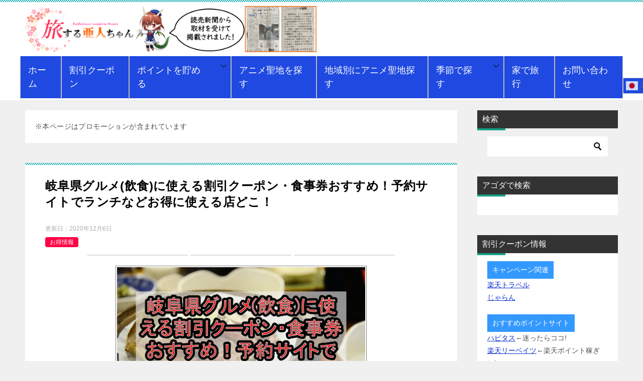

--- FILE ---
content_type: text/html; charset=UTF-8
request_url: https://ajin-movie.com/gifu-waribiki/
body_size: 42516
content:
<!doctype html>
<html dir="ltr" lang="ja" class="col2 layout-footer-show">
<head>
<!-- wexal_pst_init.js does not exist -->
<!-- engagement_delay.js does not exist -->
<!-- lazy_youtube.js does not exist -->
<link rel="dns-prefetch" href="//ad.jp.ap.valuecommerce.com/">
<link rel="preconnect" href="//ad.jp.ap.valuecommerce.com/">
<link rel="dns-prefetch" href="//h.accesstrade.net/">
<link rel="dns-prefetch" href="//www15.a8.net/">
<link rel="dns-prefetch" href="//t.afi-b.com/">
<link rel="dns-prefetch" href="//www14.a8.net/">
<link rel="dns-prefetch" href="//www23.a8.net/">
<link rel="dns-prefetch" href="//www13.a8.net/">
<link rel="dns-prefetch" href="//www17.a8.net/">
<link rel="dns-prefetch" href="//www19.a8.net/">
<link rel="dns-prefetch" href="//www12.a8.net/">
<link rel="dns-prefetch" href="//www16.a8.net/">
<link rel="dns-prefetch" href="//www10.a8.net/">
<link rel="dns-prefetch" href="//www11.a8.net/">
<link rel="dns-prefetch" href="//www25.a8.net/">
<link rel="dns-prefetch" href="//www18.a8.net/">
<link rel="dns-prefetch" href="//www24.a8.net/">
<link rel="dns-prefetch" href="//www.youtube.com/">
<link rel="dns-prefetch" href="//hbb.afl.rakuten.co.jp/">
<link rel="dns-prefetch" href="//www22.a8.net/"><meta charset="UTF-8"><script>if(navigator.userAgent.match(/MSIE|Internet Explorer/i)||navigator.userAgent.match(/Trident\/7\..*?rv:11/i)){var href=document.location.href;if(!href.match(/[?&]nowprocket/)){if(href.indexOf("?")==-1){if(href.indexOf("#")==-1){document.location.href=href+"?nowprocket=1"}else{document.location.href=href.replace("#","?nowprocket=1#")}}else{if(href.indexOf("#")==-1){document.location.href=href+"&nowprocket=1"}else{document.location.href=href.replace("#","&nowprocket=1#")}}}}</script><script>(()=>{class RocketLazyLoadScripts{constructor(){this.v="2.0.4",this.userEvents=["keydown","keyup","mousedown","mouseup","mousemove","mouseover","mouseout","touchmove","touchstart","touchend","touchcancel","wheel","click","dblclick","input"],this.attributeEvents=["onblur","onclick","oncontextmenu","ondblclick","onfocus","onmousedown","onmouseenter","onmouseleave","onmousemove","onmouseout","onmouseover","onmouseup","onmousewheel","onscroll","onsubmit"]}async t(){this.i(),this.o(),/iP(ad|hone)/.test(navigator.userAgent)&&this.h(),this.u(),this.l(this),this.m(),this.k(this),this.p(this),this._(),await Promise.all([this.R(),this.L()]),this.lastBreath=Date.now(),this.S(this),this.P(),this.D(),this.O(),this.M(),await this.C(this.delayedScripts.normal),await this.C(this.delayedScripts.defer),await this.C(this.delayedScripts.async),await this.T(),await this.F(),await this.j(),await this.A(),window.dispatchEvent(new Event("rocket-allScriptsLoaded")),this.everythingLoaded=!0,this.lastTouchEnd&&await new Promise(t=>setTimeout(t,500-Date.now()+this.lastTouchEnd)),this.I(),this.H(),this.U(),this.W()}i(){this.CSPIssue=sessionStorage.getItem("rocketCSPIssue"),document.addEventListener("securitypolicyviolation",t=>{this.CSPIssue||"script-src-elem"!==t.violatedDirective||"data"!==t.blockedURI||(this.CSPIssue=!0,sessionStorage.setItem("rocketCSPIssue",!0))},{isRocket:!0})}o(){window.addEventListener("pageshow",t=>{this.persisted=t.persisted,this.realWindowLoadedFired=!0},{isRocket:!0}),window.addEventListener("pagehide",()=>{this.onFirstUserAction=null},{isRocket:!0})}h(){let t;function e(e){t=e}window.addEventListener("touchstart",e,{isRocket:!0}),window.addEventListener("touchend",function i(o){o.changedTouches[0]&&t.changedTouches[0]&&Math.abs(o.changedTouches[0].pageX-t.changedTouches[0].pageX)<10&&Math.abs(o.changedTouches[0].pageY-t.changedTouches[0].pageY)<10&&o.timeStamp-t.timeStamp<200&&(window.removeEventListener("touchstart",e,{isRocket:!0}),window.removeEventListener("touchend",i,{isRocket:!0}),"INPUT"===o.target.tagName&&"text"===o.target.type||(o.target.dispatchEvent(new TouchEvent("touchend",{target:o.target,bubbles:!0})),o.target.dispatchEvent(new MouseEvent("mouseover",{target:o.target,bubbles:!0})),o.target.dispatchEvent(new PointerEvent("click",{target:o.target,bubbles:!0,cancelable:!0,detail:1,clientX:o.changedTouches[0].clientX,clientY:o.changedTouches[0].clientY})),event.preventDefault()))},{isRocket:!0})}q(t){this.userActionTriggered||("mousemove"!==t.type||this.firstMousemoveIgnored?"keyup"===t.type||"mouseover"===t.type||"mouseout"===t.type||(this.userActionTriggered=!0,this.onFirstUserAction&&this.onFirstUserAction()):this.firstMousemoveIgnored=!0),"click"===t.type&&t.preventDefault(),t.stopPropagation(),t.stopImmediatePropagation(),"touchstart"===this.lastEvent&&"touchend"===t.type&&(this.lastTouchEnd=Date.now()),"click"===t.type&&(this.lastTouchEnd=0),this.lastEvent=t.type,t.composedPath&&t.composedPath()[0].getRootNode()instanceof ShadowRoot&&(t.rocketTarget=t.composedPath()[0]),this.savedUserEvents.push(t)}u(){this.savedUserEvents=[],this.userEventHandler=this.q.bind(this),this.userEvents.forEach(t=>window.addEventListener(t,this.userEventHandler,{passive:!1,isRocket:!0})),document.addEventListener("visibilitychange",this.userEventHandler,{isRocket:!0})}U(){this.userEvents.forEach(t=>window.removeEventListener(t,this.userEventHandler,{passive:!1,isRocket:!0})),document.removeEventListener("visibilitychange",this.userEventHandler,{isRocket:!0}),this.savedUserEvents.forEach(t=>{(t.rocketTarget||t.target).dispatchEvent(new window[t.constructor.name](t.type,t))})}m(){const t="return false",e=Array.from(this.attributeEvents,t=>"data-rocket-"+t),i="["+this.attributeEvents.join("],[")+"]",o="[data-rocket-"+this.attributeEvents.join("],[data-rocket-")+"]",s=(e,i,o)=>{o&&o!==t&&(e.setAttribute("data-rocket-"+i,o),e["rocket"+i]=new Function("event",o),e.setAttribute(i,t))};new MutationObserver(t=>{for(const n of t)"attributes"===n.type&&(n.attributeName.startsWith("data-rocket-")||this.everythingLoaded?n.attributeName.startsWith("data-rocket-")&&this.everythingLoaded&&this.N(n.target,n.attributeName.substring(12)):s(n.target,n.attributeName,n.target.getAttribute(n.attributeName))),"childList"===n.type&&n.addedNodes.forEach(t=>{if(t.nodeType===Node.ELEMENT_NODE)if(this.everythingLoaded)for(const i of[t,...t.querySelectorAll(o)])for(const t of i.getAttributeNames())e.includes(t)&&this.N(i,t.substring(12));else for(const e of[t,...t.querySelectorAll(i)])for(const t of e.getAttributeNames())this.attributeEvents.includes(t)&&s(e,t,e.getAttribute(t))})}).observe(document,{subtree:!0,childList:!0,attributeFilter:[...this.attributeEvents,...e]})}I(){this.attributeEvents.forEach(t=>{document.querySelectorAll("[data-rocket-"+t+"]").forEach(e=>{this.N(e,t)})})}N(t,e){const i=t.getAttribute("data-rocket-"+e);i&&(t.setAttribute(e,i),t.removeAttribute("data-rocket-"+e))}k(t){Object.defineProperty(HTMLElement.prototype,"onclick",{get(){return this.rocketonclick||null},set(e){this.rocketonclick=e,this.setAttribute(t.everythingLoaded?"onclick":"data-rocket-onclick","this.rocketonclick(event)")}})}S(t){function e(e,i){let o=e[i];e[i]=null,Object.defineProperty(e,i,{get:()=>o,set(s){t.everythingLoaded?o=s:e["rocket"+i]=o=s}})}e(document,"onreadystatechange"),e(window,"onload"),e(window,"onpageshow");try{Object.defineProperty(document,"readyState",{get:()=>t.rocketReadyState,set(e){t.rocketReadyState=e},configurable:!0}),document.readyState="loading"}catch(t){console.log("WPRocket DJE readyState conflict, bypassing")}}l(t){this.originalAddEventListener=EventTarget.prototype.addEventListener,this.originalRemoveEventListener=EventTarget.prototype.removeEventListener,this.savedEventListeners=[],EventTarget.prototype.addEventListener=function(e,i,o){o&&o.isRocket||!t.B(e,this)&&!t.userEvents.includes(e)||t.B(e,this)&&!t.userActionTriggered||e.startsWith("rocket-")||t.everythingLoaded?t.originalAddEventListener.call(this,e,i,o):(t.savedEventListeners.push({target:this,remove:!1,type:e,func:i,options:o}),"mouseenter"!==e&&"mouseleave"!==e||t.originalAddEventListener.call(this,e,t.savedUserEvents.push,o))},EventTarget.prototype.removeEventListener=function(e,i,o){o&&o.isRocket||!t.B(e,this)&&!t.userEvents.includes(e)||t.B(e,this)&&!t.userActionTriggered||e.startsWith("rocket-")||t.everythingLoaded?t.originalRemoveEventListener.call(this,e,i,o):t.savedEventListeners.push({target:this,remove:!0,type:e,func:i,options:o})}}J(t,e){this.savedEventListeners=this.savedEventListeners.filter(i=>{let o=i.type,s=i.target||window;return e!==o||t!==s||(this.B(o,s)&&(i.type="rocket-"+o),this.$(i),!1)})}H(){EventTarget.prototype.addEventListener=this.originalAddEventListener,EventTarget.prototype.removeEventListener=this.originalRemoveEventListener,this.savedEventListeners.forEach(t=>this.$(t))}$(t){t.remove?this.originalRemoveEventListener.call(t.target,t.type,t.func,t.options):this.originalAddEventListener.call(t.target,t.type,t.func,t.options)}p(t){let e;function i(e){return t.everythingLoaded?e:e.split(" ").map(t=>"load"===t||t.startsWith("load.")?"rocket-jquery-load":t).join(" ")}function o(o){function s(e){const s=o.fn[e];o.fn[e]=o.fn.init.prototype[e]=function(){return this[0]===window&&t.userActionTriggered&&("string"==typeof arguments[0]||arguments[0]instanceof String?arguments[0]=i(arguments[0]):"object"==typeof arguments[0]&&Object.keys(arguments[0]).forEach(t=>{const e=arguments[0][t];delete arguments[0][t],arguments[0][i(t)]=e})),s.apply(this,arguments),this}}if(o&&o.fn&&!t.allJQueries.includes(o)){const e={DOMContentLoaded:[],"rocket-DOMContentLoaded":[]};for(const t in e)document.addEventListener(t,()=>{e[t].forEach(t=>t())},{isRocket:!0});o.fn.ready=o.fn.init.prototype.ready=function(i){function s(){parseInt(o.fn.jquery)>2?setTimeout(()=>i.bind(document)(o)):i.bind(document)(o)}return"function"==typeof i&&(t.realDomReadyFired?!t.userActionTriggered||t.fauxDomReadyFired?s():e["rocket-DOMContentLoaded"].push(s):e.DOMContentLoaded.push(s)),o([])},s("on"),s("one"),s("off"),t.allJQueries.push(o)}e=o}t.allJQueries=[],o(window.jQuery),Object.defineProperty(window,"jQuery",{get:()=>e,set(t){o(t)}})}P(){const t=new Map;document.write=document.writeln=function(e){const i=document.currentScript,o=document.createRange(),s=i.parentElement;let n=t.get(i);void 0===n&&(n=i.nextSibling,t.set(i,n));const c=document.createDocumentFragment();o.setStart(c,0),c.appendChild(o.createContextualFragment(e)),s.insertBefore(c,n)}}async R(){return new Promise(t=>{this.userActionTriggered?t():this.onFirstUserAction=t})}async L(){return new Promise(t=>{document.addEventListener("DOMContentLoaded",()=>{this.realDomReadyFired=!0,t()},{isRocket:!0})})}async j(){return this.realWindowLoadedFired?Promise.resolve():new Promise(t=>{window.addEventListener("load",t,{isRocket:!0})})}M(){this.pendingScripts=[];this.scriptsMutationObserver=new MutationObserver(t=>{for(const e of t)e.addedNodes.forEach(t=>{"SCRIPT"!==t.tagName||t.noModule||t.isWPRocket||this.pendingScripts.push({script:t,promise:new Promise(e=>{const i=()=>{const i=this.pendingScripts.findIndex(e=>e.script===t);i>=0&&this.pendingScripts.splice(i,1),e()};t.addEventListener("load",i,{isRocket:!0}),t.addEventListener("error",i,{isRocket:!0}),setTimeout(i,1e3)})})})}),this.scriptsMutationObserver.observe(document,{childList:!0,subtree:!0})}async F(){await this.X(),this.pendingScripts.length?(await this.pendingScripts[0].promise,await this.F()):this.scriptsMutationObserver.disconnect()}D(){this.delayedScripts={normal:[],async:[],defer:[]},document.querySelectorAll("script[type$=rocketlazyloadscript]").forEach(t=>{t.hasAttribute("data-rocket-src")?t.hasAttribute("async")&&!1!==t.async?this.delayedScripts.async.push(t):t.hasAttribute("defer")&&!1!==t.defer||"module"===t.getAttribute("data-rocket-type")?this.delayedScripts.defer.push(t):this.delayedScripts.normal.push(t):this.delayedScripts.normal.push(t)})}async _(){await this.L();let t=[];document.querySelectorAll("script[type$=rocketlazyloadscript][data-rocket-src]").forEach(e=>{let i=e.getAttribute("data-rocket-src");if(i&&!i.startsWith("data:")){i.startsWith("//")&&(i=location.protocol+i);try{const o=new URL(i).origin;o!==location.origin&&t.push({src:o,crossOrigin:e.crossOrigin||"module"===e.getAttribute("data-rocket-type")})}catch(t){}}}),t=[...new Map(t.map(t=>[JSON.stringify(t),t])).values()],this.Y(t,"preconnect")}async G(t){if(await this.K(),!0!==t.noModule||!("noModule"in HTMLScriptElement.prototype))return new Promise(e=>{let i;function o(){(i||t).setAttribute("data-rocket-status","executed"),e()}try{if(navigator.userAgent.includes("Firefox/")||""===navigator.vendor||this.CSPIssue)i=document.createElement("script"),[...t.attributes].forEach(t=>{let e=t.nodeName;"type"!==e&&("data-rocket-type"===e&&(e="type"),"data-rocket-src"===e&&(e="src"),i.setAttribute(e,t.nodeValue))}),t.text&&(i.text=t.text),t.nonce&&(i.nonce=t.nonce),i.hasAttribute("src")?(i.addEventListener("load",o,{isRocket:!0}),i.addEventListener("error",()=>{i.setAttribute("data-rocket-status","failed-network"),e()},{isRocket:!0}),setTimeout(()=>{i.isConnected||e()},1)):(i.text=t.text,o()),i.isWPRocket=!0,t.parentNode.replaceChild(i,t);else{const i=t.getAttribute("data-rocket-type"),s=t.getAttribute("data-rocket-src");i?(t.type=i,t.removeAttribute("data-rocket-type")):t.removeAttribute("type"),t.addEventListener("load",o,{isRocket:!0}),t.addEventListener("error",i=>{this.CSPIssue&&i.target.src.startsWith("data:")?(console.log("WPRocket: CSP fallback activated"),t.removeAttribute("src"),this.G(t).then(e)):(t.setAttribute("data-rocket-status","failed-network"),e())},{isRocket:!0}),s?(t.fetchPriority="high",t.removeAttribute("data-rocket-src"),t.src=s):t.src="data:text/javascript;base64,"+window.btoa(unescape(encodeURIComponent(t.text)))}}catch(i){t.setAttribute("data-rocket-status","failed-transform"),e()}});t.setAttribute("data-rocket-status","skipped")}async C(t){const e=t.shift();return e?(e.isConnected&&await this.G(e),this.C(t)):Promise.resolve()}O(){this.Y([...this.delayedScripts.normal,...this.delayedScripts.defer,...this.delayedScripts.async],"preload")}Y(t,e){this.trash=this.trash||[];let i=!0;var o=document.createDocumentFragment();t.forEach(t=>{const s=t.getAttribute&&t.getAttribute("data-rocket-src")||t.src;if(s&&!s.startsWith("data:")){const n=document.createElement("link");n.href=s,n.rel=e,"preconnect"!==e&&(n.as="script",n.fetchPriority=i?"high":"low"),t.getAttribute&&"module"===t.getAttribute("data-rocket-type")&&(n.crossOrigin=!0),t.crossOrigin&&(n.crossOrigin=t.crossOrigin),t.integrity&&(n.integrity=t.integrity),t.nonce&&(n.nonce=t.nonce),o.appendChild(n),this.trash.push(n),i=!1}}),document.head.appendChild(o)}W(){this.trash.forEach(t=>t.remove())}async T(){try{document.readyState="interactive"}catch(t){}this.fauxDomReadyFired=!0;try{await this.K(),this.J(document,"readystatechange"),document.dispatchEvent(new Event("rocket-readystatechange")),await this.K(),document.rocketonreadystatechange&&document.rocketonreadystatechange(),await this.K(),this.J(document,"DOMContentLoaded"),document.dispatchEvent(new Event("rocket-DOMContentLoaded")),await this.K(),this.J(window,"DOMContentLoaded"),window.dispatchEvent(new Event("rocket-DOMContentLoaded"))}catch(t){console.error(t)}}async A(){try{document.readyState="complete"}catch(t){}try{await this.K(),this.J(document,"readystatechange"),document.dispatchEvent(new Event("rocket-readystatechange")),await this.K(),document.rocketonreadystatechange&&document.rocketonreadystatechange(),await this.K(),this.J(window,"load"),window.dispatchEvent(new Event("rocket-load")),await this.K(),window.rocketonload&&window.rocketonload(),await this.K(),this.allJQueries.forEach(t=>t(window).trigger("rocket-jquery-load")),await this.K(),this.J(window,"pageshow");const t=new Event("rocket-pageshow");t.persisted=this.persisted,window.dispatchEvent(t),await this.K(),window.rocketonpageshow&&window.rocketonpageshow({persisted:this.persisted})}catch(t){console.error(t)}}async K(){Date.now()-this.lastBreath>45&&(await this.X(),this.lastBreath=Date.now())}async X(){return document.hidden?new Promise(t=>setTimeout(t)):new Promise(t=>requestAnimationFrame(t))}B(t,e){return e===document&&"readystatechange"===t||(e===document&&"DOMContentLoaded"===t||(e===window&&"DOMContentLoaded"===t||(e===window&&"load"===t||e===window&&"pageshow"===t)))}static run(){(new RocketLazyLoadScripts).t()}}RocketLazyLoadScripts.run()})();</script>
<!-- Global site tag (gtag.js) - Google Analytics -->
<script type="rocketlazyloadscript" async data-rocket-src="https://www.googletagmanager.com/gtag/js?id=UA-177094498-1"></script>
<script type="rocketlazyloadscript">
  window.dataLayer = window.dataLayer || [];
  function gtag(){dataLayer.push(arguments);}
  gtag('js', new Date());

  gtag('config', 'UA-177094498-1');
</script>
<meta name="viewport" content="width=device-width, initial-scale=1">
<link rel="profile" href="http://gmpg.org/xfn/11">
<title>岐阜県グルメ(飲食)に使える割引クーポン・食事券おすすめ！予約サイトでランチなどお得に使える店どこ！ | 旅する亜人ちゃん</title>
<!-- All in One SEO 4.9.3 - aioseo.com -->
<meta name="description" content="岐阜県グルメ(飲食)に使える割引クーポン・食事券おすすめ！予約サイトでランチなどお得に使える店どこ！岐阜県の美味しいグルメをお得にする食事券や割引クーポンが使用可能な飲食店を紹介！"/>
<meta name="robots" content="max-image-preview:large"/>
<meta name="author" content="oba"/>
<meta name="keywords" content="岐阜 クーポン 食事,岐阜 割引クーポン,岐阜 食事 クーポン,岐阜 飲食 おすすめ"/>
<link rel="canonical" href="https://ajin-movie.com/gifu-waribiki/"/>
<meta name="generator" content="All in One SEO (AIOSEO) 4.9.3"/>
<script type="application/ld+json" class="aioseo-schema">
			{"@context":"https:\/\/schema.org","@graph":[{"@type":"Article","@id":"https:\/\/ajin-movie.com\/gifu-waribiki\/#article","name":"\u5c90\u961c\u770c\u30b0\u30eb\u30e1(\u98f2\u98df)\u306b\u4f7f\u3048\u308b\u5272\u5f15\u30af\u30fc\u30dd\u30f3\u30fb\u98df\u4e8b\u5238\u304a\u3059\u3059\u3081\uff01\u4e88\u7d04\u30b5\u30a4\u30c8\u3067\u30e9\u30f3\u30c1\u306a\u3069\u304a\u5f97\u306b\u4f7f\u3048\u308b\u5e97\u3069\u3053\uff01 | \u65c5\u3059\u308b\u4e9c\u4eba\u3061\u3083\u3093","headline":"\u5c90\u961c\u770c\u30b0\u30eb\u30e1(\u98f2\u98df)\u306b\u4f7f\u3048\u308b\u5272\u5f15\u30af\u30fc\u30dd\u30f3\u30fb\u98df\u4e8b\u5238\u304a\u3059\u3059\u3081\uff01\u4e88\u7d04\u30b5\u30a4\u30c8\u3067\u30e9\u30f3\u30c1\u306a\u3069\u304a\u5f97\u306b\u4f7f\u3048\u308b\u5e97\u3069\u3053\uff01","author":{"@id":"https:\/\/ajin-movie.com\/author\/oba\/#author"},"publisher":{"@id":"https:\/\/ajin-movie.com\/#organization"},"image":{"@type":"ImageObject","url":"https:\/\/ajin-movie.com\/wp-content\/uploads\/2020\/11\/b5bb30c2ef10f10f3f3625c44d2acc1d.jpg","width":1000,"height":667},"datePublished":"2020-11-16T23:24:32+09:00","dateModified":"2020-12-06T13:32:37+09:00","inLanguage":"ja","mainEntityOfPage":{"@id":"https:\/\/ajin-movie.com\/gifu-waribiki\/#webpage"},"isPartOf":{"@id":"https:\/\/ajin-movie.com\/gifu-waribiki\/#webpage"},"articleSection":"\u304a\u5f97\u60c5\u5831, \u5272\u5f15\u30af\u30fc\u30dd\u30f3\u4e2d\u90e8\u5730\u65b9"},{"@type":"BreadcrumbList","@id":"https:\/\/ajin-movie.com\/gifu-waribiki\/#breadcrumblist","itemListElement":[{"@type":"ListItem","@id":"https:\/\/ajin-movie.com#listItem","position":1,"name":"\u30db\u30fc\u30e0","item":"https:\/\/ajin-movie.com","nextItem":{"@type":"ListItem","@id":"https:\/\/ajin-movie.com\/category\/oto\/#listItem","name":"\u304a\u5f97\u60c5\u5831"}},{"@type":"ListItem","@id":"https:\/\/ajin-movie.com\/category\/oto\/#listItem","position":2,"name":"\u304a\u5f97\u60c5\u5831","item":"https:\/\/ajin-movie.com\/category\/oto\/","nextItem":{"@type":"ListItem","@id":"https:\/\/ajin-movie.com\/gifu-waribiki\/#listItem","name":"\u5c90\u961c\u770c\u30b0\u30eb\u30e1(\u98f2\u98df)\u306b\u4f7f\u3048\u308b\u5272\u5f15\u30af\u30fc\u30dd\u30f3\u30fb\u98df\u4e8b\u5238\u304a\u3059\u3059\u3081\uff01\u4e88\u7d04\u30b5\u30a4\u30c8\u3067\u30e9\u30f3\u30c1\u306a\u3069\u304a\u5f97\u306b\u4f7f\u3048\u308b\u5e97\u3069\u3053\uff01"},"previousItem":{"@type":"ListItem","@id":"https:\/\/ajin-movie.com#listItem","name":"\u30db\u30fc\u30e0"}},{"@type":"ListItem","@id":"https:\/\/ajin-movie.com\/gifu-waribiki\/#listItem","position":3,"name":"\u5c90\u961c\u770c\u30b0\u30eb\u30e1(\u98f2\u98df)\u306b\u4f7f\u3048\u308b\u5272\u5f15\u30af\u30fc\u30dd\u30f3\u30fb\u98df\u4e8b\u5238\u304a\u3059\u3059\u3081\uff01\u4e88\u7d04\u30b5\u30a4\u30c8\u3067\u30e9\u30f3\u30c1\u306a\u3069\u304a\u5f97\u306b\u4f7f\u3048\u308b\u5e97\u3069\u3053\uff01","previousItem":{"@type":"ListItem","@id":"https:\/\/ajin-movie.com\/category\/oto\/#listItem","name":"\u304a\u5f97\u60c5\u5831"}}]},{"@type":"Organization","@id":"https:\/\/ajin-movie.com\/#organization","name":"\u65c5\u3059\u308b\u4e9c\u4eba\u3061\u3083\u3093","url":"https:\/\/ajin-movie.com\/","logo":{"@type":"ImageObject","url":"https:\/\/ajin-movie.com\/wp-content\/uploads\/2022\/01\/d61801afc281bcf611e468cca014a1b6.png","@id":"https:\/\/ajin-movie.com\/gifu-waribiki\/#organizationLogo","width":684,"height":108},"image":{"@id":"https:\/\/ajin-movie.com\/gifu-waribiki\/#organizationLogo"}},{"@type":"Person","@id":"https:\/\/ajin-movie.com\/author\/oba\/#author","url":"https:\/\/ajin-movie.com\/author\/oba\/","name":"oba","image":{"@type":"ImageObject","@id":"https:\/\/ajin-movie.com\/gifu-waribiki\/#authorImage","url":"https:\/\/secure.gravatar.com\/avatar\/00feb0e4a27e991be998fe8312253b5f5ef91a6b3fb64c786465e4bc5508e097?s=96&d=mm&r=g","width":96,"height":96,"caption":"oba"}},{"@type":"WebPage","@id":"https:\/\/ajin-movie.com\/gifu-waribiki\/#webpage","url":"https:\/\/ajin-movie.com\/gifu-waribiki\/","name":"\u5c90\u961c\u770c\u30b0\u30eb\u30e1(\u98f2\u98df)\u306b\u4f7f\u3048\u308b\u5272\u5f15\u30af\u30fc\u30dd\u30f3\u30fb\u98df\u4e8b\u5238\u304a\u3059\u3059\u3081\uff01\u4e88\u7d04\u30b5\u30a4\u30c8\u3067\u30e9\u30f3\u30c1\u306a\u3069\u304a\u5f97\u306b\u4f7f\u3048\u308b\u5e97\u3069\u3053\uff01 | \u65c5\u3059\u308b\u4e9c\u4eba\u3061\u3083\u3093","description":"\u5c90\u961c\u770c\u30b0\u30eb\u30e1(\u98f2\u98df)\u306b\u4f7f\u3048\u308b\u5272\u5f15\u30af\u30fc\u30dd\u30f3\u30fb\u98df\u4e8b\u5238\u304a\u3059\u3059\u3081\uff01\u4e88\u7d04\u30b5\u30a4\u30c8\u3067\u30e9\u30f3\u30c1\u306a\u3069\u304a\u5f97\u306b\u4f7f\u3048\u308b\u5e97\u3069\u3053\uff01\u5c90\u961c\u770c\u306e\u7f8e\u5473\u3057\u3044\u30b0\u30eb\u30e1\u3092\u304a\u5f97\u306b\u3059\u308b\u98df\u4e8b\u5238\u3084\u5272\u5f15\u30af\u30fc\u30dd\u30f3\u304c\u4f7f\u7528\u53ef\u80fd\u306a\u98f2\u98df\u5e97\u3092\u7d39\u4ecb\uff01","inLanguage":"ja","isPartOf":{"@id":"https:\/\/ajin-movie.com\/#website"},"breadcrumb":{"@id":"https:\/\/ajin-movie.com\/gifu-waribiki\/#breadcrumblist"},"author":{"@id":"https:\/\/ajin-movie.com\/author\/oba\/#author"},"creator":{"@id":"https:\/\/ajin-movie.com\/author\/oba\/#author"},"image":{"@type":"ImageObject","url":"https:\/\/ajin-movie.com\/wp-content\/uploads\/2020\/11\/b5bb30c2ef10f10f3f3625c44d2acc1d.jpg","@id":"https:\/\/ajin-movie.com\/gifu-waribiki\/#mainImage","width":1000,"height":667},"primaryImageOfPage":{"@id":"https:\/\/ajin-movie.com\/gifu-waribiki\/#mainImage"},"datePublished":"2020-11-16T23:24:32+09:00","dateModified":"2020-12-06T13:32:37+09:00"},{"@type":"WebSite","@id":"https:\/\/ajin-movie.com\/#website","url":"https:\/\/ajin-movie.com\/","name":"\u65c5\u3059\u308b\u4e9c\u4eba\u3061\u3083\u3093","inLanguage":"ja","publisher":{"@id":"https:\/\/ajin-movie.com\/#organization"}}]}
		</script>
<!-- All in One SEO -->
<script type="rocketlazyloadscript">
		var shf = 1;
		var lso = 1;
		var ajaxurl = 'https://ajin-movie.com/wp-admin/admin-ajax.php';
		var sns_cnt = true;
			</script>
<link rel="alternate" type="application/rss+xml" title="旅する亜人ちゃん &raquo; 岐阜県グルメ(飲食)に使える割引クーポン・食事券おすすめ！予約サイトでランチなどお得に使える店どこ！ のコメントのフィード" href="https://ajin-movie.com/gifu-waribiki/feed/"/>
<!-- ajin-movie.com is managing ads with Advanced Ads 2.0.16 – https://wpadvancedads.com/ --><!--noptimize--><script type="rocketlazyloadscript" id="movie-ready">
			window.advanced_ads_ready=function(e,a){a=a||"complete";var d=function(e){return"interactive"===a?"loading"!==e:"complete"===e};d(document.readyState)?e():document.addEventListener("readystatechange",(function(a){d(a.target.readyState)&&e()}),{once:"interactive"===a})},window.advanced_ads_ready_queue=window.advanced_ads_ready_queue||[];		</script>
<!--/noptimize--><style id='wp-img-auto-sizes-contain-inline-css' type='text/css'>
img:is([sizes=auto i],[sizes^="auto," i]){contain-intrinsic-size:3000px 1500px}
/*# sourceURL=wp-img-auto-sizes-contain-inline-css */
</style>
<style id='wp-emoji-styles-inline-css' type='text/css'>

	img.wp-smiley, img.emoji {
		display: inline !important;
		border: none !important;
		box-shadow: none !important;
		height: 1em !important;
		width: 1em !important;
		margin: 0 0.07em !important;
		vertical-align: -0.1em !important;
		background: none !important;
		padding: 0 !important;
	}
/*# sourceURL=wp-emoji-styles-inline-css */
</style>
<style id='wp-block-library-inline-css' type='text/css'>
:root{--wp-block-synced-color:#7a00df;--wp-block-synced-color--rgb:122,0,223;--wp-bound-block-color:var(--wp-block-synced-color);--wp-editor-canvas-background:#ddd;--wp-admin-theme-color:#007cba;--wp-admin-theme-color--rgb:0,124,186;--wp-admin-theme-color-darker-10:#006ba1;--wp-admin-theme-color-darker-10--rgb:0,107,160.5;--wp-admin-theme-color-darker-20:#005a87;--wp-admin-theme-color-darker-20--rgb:0,90,135;--wp-admin-border-width-focus:2px}@media (min-resolution:192dpi){:root{--wp-admin-border-width-focus:1.5px}}.wp-element-button{cursor:pointer}:root .has-very-light-gray-background-color{background-color:#eee}:root .has-very-dark-gray-background-color{background-color:#313131}:root .has-very-light-gray-color{color:#eee}:root .has-very-dark-gray-color{color:#313131}:root .has-vivid-green-cyan-to-vivid-cyan-blue-gradient-background{background:linear-gradient(135deg,#00d084,#0693e3)}:root .has-purple-crush-gradient-background{background:linear-gradient(135deg,#34e2e4,#4721fb 50%,#ab1dfe)}:root .has-hazy-dawn-gradient-background{background:linear-gradient(135deg,#faaca8,#dad0ec)}:root .has-subdued-olive-gradient-background{background:linear-gradient(135deg,#fafae1,#67a671)}:root .has-atomic-cream-gradient-background{background:linear-gradient(135deg,#fdd79a,#004a59)}:root .has-nightshade-gradient-background{background:linear-gradient(135deg,#330968,#31cdcf)}:root .has-midnight-gradient-background{background:linear-gradient(135deg,#020381,#2874fc)}:root{--wp--preset--font-size--normal:16px;--wp--preset--font-size--huge:42px}.has-regular-font-size{font-size:1em}.has-larger-font-size{font-size:2.625em}.has-normal-font-size{font-size:var(--wp--preset--font-size--normal)}.has-huge-font-size{font-size:var(--wp--preset--font-size--huge)}.has-text-align-center{text-align:center}.has-text-align-left{text-align:left}.has-text-align-right{text-align:right}.has-fit-text{white-space:nowrap!important}#end-resizable-editor-section{display:none}.aligncenter{clear:both}.items-justified-left{justify-content:flex-start}.items-justified-center{justify-content:center}.items-justified-right{justify-content:flex-end}.items-justified-space-between{justify-content:space-between}.screen-reader-text{border:0;clip-path:inset(50%);height:1px;margin:-1px;overflow:hidden;padding:0;position:absolute;width:1px;word-wrap:normal!important}.screen-reader-text:focus{background-color:#ddd;clip-path:none;color:#444;display:block;font-size:1em;height:auto;left:5px;line-height:normal;padding:15px 23px 14px;text-decoration:none;top:5px;width:auto;z-index:100000}html :where(.has-border-color){border-style:solid}html :where([style*=border-top-color]){border-top-style:solid}html :where([style*=border-right-color]){border-right-style:solid}html :where([style*=border-bottom-color]){border-bottom-style:solid}html :where([style*=border-left-color]){border-left-style:solid}html :where([style*=border-width]){border-style:solid}html :where([style*=border-top-width]){border-top-style:solid}html :where([style*=border-right-width]){border-right-style:solid}html :where([style*=border-bottom-width]){border-bottom-style:solid}html :where([style*=border-left-width]){border-left-style:solid}html :where(img[class*=wp-image-]){height:auto;max-width:100%}:where(figure){margin:0 0 1em}html :where(.is-position-sticky){--wp-admin--admin-bar--position-offset:var(--wp-admin--admin-bar--height,0px)}@media screen and (max-width:600px){html :where(.is-position-sticky){--wp-admin--admin-bar--position-offset:0px}}

/*# sourceURL=wp-block-library-inline-css */
</style><style id='wp-block-code-inline-css' type='text/css'>
.wp-block-code{box-sizing:border-box}.wp-block-code code{
  /*!rtl:begin:ignore*/direction:ltr;display:block;font-family:inherit;overflow-wrap:break-word;text-align:initial;white-space:pre-wrap
  /*!rtl:end:ignore*/}
/*# sourceURL=https://ajin-movie.com/wp-includes/blocks/code/style.min.css */
</style>
<style id='wp-block-code-theme-inline-css' type='text/css'>
.wp-block-code{border:1px solid #ccc;border-radius:4px;font-family:Menlo,Consolas,monaco,monospace;padding:.8em 1em}
/*# sourceURL=https://ajin-movie.com/wp-includes/blocks/code/theme.min.css */
</style>
<style id='wp-block-embed-inline-css' type='text/css'>
.wp-block-embed.alignleft,.wp-block-embed.alignright,.wp-block[data-align=left]>[data-type="core/embed"],.wp-block[data-align=right]>[data-type="core/embed"]{max-width:360px;width:100%}.wp-block-embed.alignleft .wp-block-embed__wrapper,.wp-block-embed.alignright .wp-block-embed__wrapper,.wp-block[data-align=left]>[data-type="core/embed"] .wp-block-embed__wrapper,.wp-block[data-align=right]>[data-type="core/embed"] .wp-block-embed__wrapper{min-width:280px}.wp-block-cover .wp-block-embed{min-height:240px;min-width:320px}.wp-block-embed{overflow-wrap:break-word}.wp-block-embed :where(figcaption){margin-bottom:1em;margin-top:.5em}.wp-block-embed iframe{max-width:100%}.wp-block-embed__wrapper{position:relative}.wp-embed-responsive .wp-has-aspect-ratio .wp-block-embed__wrapper:before{content:"";display:block;padding-top:50%}.wp-embed-responsive .wp-has-aspect-ratio iframe{bottom:0;height:100%;left:0;position:absolute;right:0;top:0;width:100%}.wp-embed-responsive .wp-embed-aspect-21-9 .wp-block-embed__wrapper:before{padding-top:42.85%}.wp-embed-responsive .wp-embed-aspect-18-9 .wp-block-embed__wrapper:before{padding-top:50%}.wp-embed-responsive .wp-embed-aspect-16-9 .wp-block-embed__wrapper:before{padding-top:56.25%}.wp-embed-responsive .wp-embed-aspect-4-3 .wp-block-embed__wrapper:before{padding-top:75%}.wp-embed-responsive .wp-embed-aspect-1-1 .wp-block-embed__wrapper:before{padding-top:100%}.wp-embed-responsive .wp-embed-aspect-9-16 .wp-block-embed__wrapper:before{padding-top:177.77%}.wp-embed-responsive .wp-embed-aspect-1-2 .wp-block-embed__wrapper:before{padding-top:200%}
/*# sourceURL=https://ajin-movie.com/wp-includes/blocks/embed/style.min.css */
</style>
<style id='wp-block-embed-theme-inline-css' type='text/css'>
.wp-block-embed :where(figcaption){color:#555;font-size:13px;text-align:center}.is-dark-theme .wp-block-embed :where(figcaption){color:#ffffffa6}.wp-block-embed{margin:0 0 1em}
/*# sourceURL=https://ajin-movie.com/wp-includes/blocks/embed/theme.min.css */
</style>
<style id='global-styles-inline-css' type='text/css'>
:root{--wp--preset--aspect-ratio--square: 1;--wp--preset--aspect-ratio--4-3: 4/3;--wp--preset--aspect-ratio--3-4: 3/4;--wp--preset--aspect-ratio--3-2: 3/2;--wp--preset--aspect-ratio--2-3: 2/3;--wp--preset--aspect-ratio--16-9: 16/9;--wp--preset--aspect-ratio--9-16: 9/16;--wp--preset--color--black: #000000;--wp--preset--color--cyan-bluish-gray: #abb8c3;--wp--preset--color--white: #ffffff;--wp--preset--color--pale-pink: #f78da7;--wp--preset--color--vivid-red: #cf2e2e;--wp--preset--color--luminous-vivid-orange: #ff6900;--wp--preset--color--luminous-vivid-amber: #fcb900;--wp--preset--color--light-green-cyan: #7bdcb5;--wp--preset--color--vivid-green-cyan: #00d084;--wp--preset--color--pale-cyan-blue: #8ed1fc;--wp--preset--color--vivid-cyan-blue: #0693e3;--wp--preset--color--vivid-purple: #9b51e0;--wp--preset--gradient--vivid-cyan-blue-to-vivid-purple: linear-gradient(135deg,rgb(6,147,227) 0%,rgb(155,81,224) 100%);--wp--preset--gradient--light-green-cyan-to-vivid-green-cyan: linear-gradient(135deg,rgb(122,220,180) 0%,rgb(0,208,130) 100%);--wp--preset--gradient--luminous-vivid-amber-to-luminous-vivid-orange: linear-gradient(135deg,rgb(252,185,0) 0%,rgb(255,105,0) 100%);--wp--preset--gradient--luminous-vivid-orange-to-vivid-red: linear-gradient(135deg,rgb(255,105,0) 0%,rgb(207,46,46) 100%);--wp--preset--gradient--very-light-gray-to-cyan-bluish-gray: linear-gradient(135deg,rgb(238,238,238) 0%,rgb(169,184,195) 100%);--wp--preset--gradient--cool-to-warm-spectrum: linear-gradient(135deg,rgb(74,234,220) 0%,rgb(151,120,209) 20%,rgb(207,42,186) 40%,rgb(238,44,130) 60%,rgb(251,105,98) 80%,rgb(254,248,76) 100%);--wp--preset--gradient--blush-light-purple: linear-gradient(135deg,rgb(255,206,236) 0%,rgb(152,150,240) 100%);--wp--preset--gradient--blush-bordeaux: linear-gradient(135deg,rgb(254,205,165) 0%,rgb(254,45,45) 50%,rgb(107,0,62) 100%);--wp--preset--gradient--luminous-dusk: linear-gradient(135deg,rgb(255,203,112) 0%,rgb(199,81,192) 50%,rgb(65,88,208) 100%);--wp--preset--gradient--pale-ocean: linear-gradient(135deg,rgb(255,245,203) 0%,rgb(182,227,212) 50%,rgb(51,167,181) 100%);--wp--preset--gradient--electric-grass: linear-gradient(135deg,rgb(202,248,128) 0%,rgb(113,206,126) 100%);--wp--preset--gradient--midnight: linear-gradient(135deg,rgb(2,3,129) 0%,rgb(40,116,252) 100%);--wp--preset--font-size--small: 13px;--wp--preset--font-size--medium: 20px;--wp--preset--font-size--large: 36px;--wp--preset--font-size--x-large: 42px;--wp--preset--spacing--20: 0.44rem;--wp--preset--spacing--30: 0.67rem;--wp--preset--spacing--40: 1rem;--wp--preset--spacing--50: 1.5rem;--wp--preset--spacing--60: 2.25rem;--wp--preset--spacing--70: 3.38rem;--wp--preset--spacing--80: 5.06rem;--wp--preset--shadow--natural: 6px 6px 9px rgba(0, 0, 0, 0.2);--wp--preset--shadow--deep: 12px 12px 50px rgba(0, 0, 0, 0.4);--wp--preset--shadow--sharp: 6px 6px 0px rgba(0, 0, 0, 0.2);--wp--preset--shadow--outlined: 6px 6px 0px -3px rgb(255, 255, 255), 6px 6px rgb(0, 0, 0);--wp--preset--shadow--crisp: 6px 6px 0px rgb(0, 0, 0);}:where(.is-layout-flex){gap: 0.5em;}:where(.is-layout-grid){gap: 0.5em;}body .is-layout-flex{display: flex;}.is-layout-flex{flex-wrap: wrap;align-items: center;}.is-layout-flex > :is(*, div){margin: 0;}body .is-layout-grid{display: grid;}.is-layout-grid > :is(*, div){margin: 0;}:where(.wp-block-columns.is-layout-flex){gap: 2em;}:where(.wp-block-columns.is-layout-grid){gap: 2em;}:where(.wp-block-post-template.is-layout-flex){gap: 1.25em;}:where(.wp-block-post-template.is-layout-grid){gap: 1.25em;}.has-black-color{color: var(--wp--preset--color--black) !important;}.has-cyan-bluish-gray-color{color: var(--wp--preset--color--cyan-bluish-gray) !important;}.has-white-color{color: var(--wp--preset--color--white) !important;}.has-pale-pink-color{color: var(--wp--preset--color--pale-pink) !important;}.has-vivid-red-color{color: var(--wp--preset--color--vivid-red) !important;}.has-luminous-vivid-orange-color{color: var(--wp--preset--color--luminous-vivid-orange) !important;}.has-luminous-vivid-amber-color{color: var(--wp--preset--color--luminous-vivid-amber) !important;}.has-light-green-cyan-color{color: var(--wp--preset--color--light-green-cyan) !important;}.has-vivid-green-cyan-color{color: var(--wp--preset--color--vivid-green-cyan) !important;}.has-pale-cyan-blue-color{color: var(--wp--preset--color--pale-cyan-blue) !important;}.has-vivid-cyan-blue-color{color: var(--wp--preset--color--vivid-cyan-blue) !important;}.has-vivid-purple-color{color: var(--wp--preset--color--vivid-purple) !important;}.has-black-background-color{background-color: var(--wp--preset--color--black) !important;}.has-cyan-bluish-gray-background-color{background-color: var(--wp--preset--color--cyan-bluish-gray) !important;}.has-white-background-color{background-color: var(--wp--preset--color--white) !important;}.has-pale-pink-background-color{background-color: var(--wp--preset--color--pale-pink) !important;}.has-vivid-red-background-color{background-color: var(--wp--preset--color--vivid-red) !important;}.has-luminous-vivid-orange-background-color{background-color: var(--wp--preset--color--luminous-vivid-orange) !important;}.has-luminous-vivid-amber-background-color{background-color: var(--wp--preset--color--luminous-vivid-amber) !important;}.has-light-green-cyan-background-color{background-color: var(--wp--preset--color--light-green-cyan) !important;}.has-vivid-green-cyan-background-color{background-color: var(--wp--preset--color--vivid-green-cyan) !important;}.has-pale-cyan-blue-background-color{background-color: var(--wp--preset--color--pale-cyan-blue) !important;}.has-vivid-cyan-blue-background-color{background-color: var(--wp--preset--color--vivid-cyan-blue) !important;}.has-vivid-purple-background-color{background-color: var(--wp--preset--color--vivid-purple) !important;}.has-black-border-color{border-color: var(--wp--preset--color--black) !important;}.has-cyan-bluish-gray-border-color{border-color: var(--wp--preset--color--cyan-bluish-gray) !important;}.has-white-border-color{border-color: var(--wp--preset--color--white) !important;}.has-pale-pink-border-color{border-color: var(--wp--preset--color--pale-pink) !important;}.has-vivid-red-border-color{border-color: var(--wp--preset--color--vivid-red) !important;}.has-luminous-vivid-orange-border-color{border-color: var(--wp--preset--color--luminous-vivid-orange) !important;}.has-luminous-vivid-amber-border-color{border-color: var(--wp--preset--color--luminous-vivid-amber) !important;}.has-light-green-cyan-border-color{border-color: var(--wp--preset--color--light-green-cyan) !important;}.has-vivid-green-cyan-border-color{border-color: var(--wp--preset--color--vivid-green-cyan) !important;}.has-pale-cyan-blue-border-color{border-color: var(--wp--preset--color--pale-cyan-blue) !important;}.has-vivid-cyan-blue-border-color{border-color: var(--wp--preset--color--vivid-cyan-blue) !important;}.has-vivid-purple-border-color{border-color: var(--wp--preset--color--vivid-purple) !important;}.has-vivid-cyan-blue-to-vivid-purple-gradient-background{background: var(--wp--preset--gradient--vivid-cyan-blue-to-vivid-purple) !important;}.has-light-green-cyan-to-vivid-green-cyan-gradient-background{background: var(--wp--preset--gradient--light-green-cyan-to-vivid-green-cyan) !important;}.has-luminous-vivid-amber-to-luminous-vivid-orange-gradient-background{background: var(--wp--preset--gradient--luminous-vivid-amber-to-luminous-vivid-orange) !important;}.has-luminous-vivid-orange-to-vivid-red-gradient-background{background: var(--wp--preset--gradient--luminous-vivid-orange-to-vivid-red) !important;}.has-very-light-gray-to-cyan-bluish-gray-gradient-background{background: var(--wp--preset--gradient--very-light-gray-to-cyan-bluish-gray) !important;}.has-cool-to-warm-spectrum-gradient-background{background: var(--wp--preset--gradient--cool-to-warm-spectrum) !important;}.has-blush-light-purple-gradient-background{background: var(--wp--preset--gradient--blush-light-purple) !important;}.has-blush-bordeaux-gradient-background{background: var(--wp--preset--gradient--blush-bordeaux) !important;}.has-luminous-dusk-gradient-background{background: var(--wp--preset--gradient--luminous-dusk) !important;}.has-pale-ocean-gradient-background{background: var(--wp--preset--gradient--pale-ocean) !important;}.has-electric-grass-gradient-background{background: var(--wp--preset--gradient--electric-grass) !important;}.has-midnight-gradient-background{background: var(--wp--preset--gradient--midnight) !important;}.has-small-font-size{font-size: var(--wp--preset--font-size--small) !important;}.has-medium-font-size{font-size: var(--wp--preset--font-size--medium) !important;}.has-large-font-size{font-size: var(--wp--preset--font-size--large) !important;}.has-x-large-font-size{font-size: var(--wp--preset--font-size--x-large) !important;}
/*# sourceURL=global-styles-inline-css */
</style>
<style id='classic-theme-styles-inline-css' type='text/css'>
/*! This file is auto-generated */
.wp-block-button__link{color:#fff;background-color:#32373c;border-radius:9999px;box-shadow:none;text-decoration:none;padding:calc(.667em + 2px) calc(1.333em + 2px);font-size:1.125em}.wp-block-file__button{background:#32373c;color:#fff;text-decoration:none}
/*# sourceURL=/wp-includes/css/classic-themes.min.css */
</style>
<link rel='stylesheet' id='keni_character_css-css' href='https://ajin-movie.com/wp-content/plugins/keni-character-plugin/css/keni_character.css?ver=6.9' type='text/css' media='all'/>
<link rel='stylesheet' id='pz-linkcard-css-css' href='//ajin-movie.com/wp-content/uploads/pz-linkcard/style/style.min.css?ver=2.5.6.5.4' type='text/css' media='all'/>
<link rel='stylesheet' id='toc-screen-css' href='https://ajin-movie.com/wp-content/plugins/table-of-contents-plus/screen.min.css?ver=2411.1' type='text/css' media='all'/>
<style id='toc-screen-inline-css' type='text/css'>
div#toc_container {background: #f9f9f9;border: 1px solid #aaaaaa;}div#toc_container ul li {font-size: 1em;}div#toc_container p.toc_title {color: #050505;}div#toc_container p.toc_title a,div#toc_container ul.toc_list a {color: #406ae1;}div#toc_container p.toc_title a:hover,div#toc_container ul.toc_list a:hover {color: #406ae1;}div#toc_container p.toc_title a:hover,div#toc_container ul.toc_list a:hover {color: #406ae1;}
/*# sourceURL=toc-screen-inline-css */
</style>
<link rel='stylesheet' id='wp-show-posts-css' href='https://ajin-movie.com/wp-content/plugins/wp-show-posts/css/wp-show-posts-min.css?ver=1.1.6' type='text/css' media='all'/>
<link rel='stylesheet' id='keni-style-css' href='https://ajin-movie.com/wp-content/themes/keni8-child/style.css?ver=6.9' type='text/css' media='all'/>
<link rel='stylesheet' id='keni_base-css' href='https://ajin-movie.com/wp-content/themes/keni80_wp_standard_all_202212072216/base.css?ver=6.9' type='text/css' media='all'/>
<link rel='stylesheet' id='keni-advanced-css' href='https://ajin-movie.com/wp-content/themes/keni80_wp_standard_all_202212072216/advanced.css?ver=6.9' type='text/css' media='all'/>
<link rel='stylesheet' id='my-keni_base-css' href='https://ajin-movie.com/wp-content/themes/keni8-child/base.css?ver=6.9' type='text/css' media='all'/>
<link rel='stylesheet' id='my-keni-advanced-css' href='https://ajin-movie.com/wp-content/themes/keni8-child/advanced.css?ver=6.9' type='text/css' media='all'/>
<link rel='stylesheet' id='keni_base_default-css' href='https://ajin-movie.com/wp-content/themes/keni80_wp_standard_all_202212072216/default-style.css?ver=6.9' type='text/css' media='all'/>
<link rel='stylesheet' id='myStyleSheets-css' href='https://ajin-movie.com/wp-content/plugins/wp-latest-posts/css/wplp_front.css?ver=5.0.11' type='text/css' media='all'/>
<link rel="canonical" href="https://ajin-movie.com/gifu-waribiki/"/>
<link rel="alternate" title="JSON" type="application/json" href="https://ajin-movie.com/wp-json/wp/v2/posts/19140"/>
<meta name="description" content="岐阜県には飛騨牛など美味しいグルメがありますが、食事券や割引クーポンを使ってお得に沢山食べたいですよね！ &nbsp; そんな、岐阜県のグルメ・食事を沢山食べるため、お得に出来るおすすめの食事券や割引クーポンサイトは？  …">
<!--OGP-->
<meta property="og:type" content="article"/>
<meta property="og:url" content="https://ajin-movie.com/gifu-waribiki/"/>
<meta property="og:title" content="岐阜県グルメ(飲食)に使える割引クーポン・食事券おすすめ！予約サイトでランチなどお得に使える店どこ！ | 旅する亜人ちゃん"/>
<meta property="og:description" content="岐阜県には飛騨牛など美味しいグルメがありますが、食事券や割引クーポンを使ってお得に沢山食べたいですよね！ &nbsp; そんな、岐阜県のグルメ・食事を沢山食べるため、お得に出来るおすすめの食事券や割引クーポンサイトは？  …">
<meta property="og:site_name" content="旅する亜人ちゃん">
<meta property="og:image" content="https://ajin-movie.com/wp-content/uploads/2020/11/b5bb30c2ef10f10f3f3625c44d2acc1d.jpg">
<meta property="og:image:type" content="image/jpeg">
<meta property="og:image:width" content="1000">
<meta property="og:image:height" content="667">
<meta property="og:locale" content="ja_JP">
<!--OGP-->
<link rel="icon" href="https://ajin-movie.com/wp-content/uploads/2020/03/72dd8c3068c9dc19b40e3e2abc93cf9d-150x150.png.webp" sizes="32x32"/>
<link rel="icon" href="https://ajin-movie.com/wp-content/uploads/2020/03/72dd8c3068c9dc19b40e3e2abc93cf9d-300x300.png.webp" sizes="192x192"/>
<link rel="apple-touch-icon" href="https://ajin-movie.com/wp-content/uploads/2020/03/72dd8c3068c9dc19b40e3e2abc93cf9d-300x300.png.webp"/>
<meta name="msapplication-TileImage" content="https://ajin-movie.com/wp-content/uploads/2020/03/72dd8c3068c9dc19b40e3e2abc93cf9d-300x300.png"/>
<!--Japan Mapを読み込む -->
<script type="text/javascript" src="https://ajin-movie.com/wp-content/themes/keni8-child/js/jquery-3.4.1.min.js"></script>
<script type="text/javascript" src="https://ajin-movie.com/wp-content/themes/keni8-child/js/jquery.japan-map.min.js"></script>
<script type="text/javascript" src="https://ajin-movie.com/wp-content/themes/keni8-child/js/jquery.rwdImageMaps.js"></script>
<script type="text/javascript" src="https://ajin-movie.com/wp-content/themes/keni8-child/js/Tabs.js"></script>
<script type="rocketlazyloadscript" data-rocket-type="text/javascript">
$(function(){

    var areaLinks = {
	1:"https://ajin-movie.com/hoka/",
	2:"https://ajin-movie.com/toho/",
	3:"https://ajin-movie.com/kato/",
	4:"https://ajin-movie.com/tyubu/",
	5:"https://ajin-movie.com/kinki/",
	6:"https://ajin-movie.com/tyugo/",
	7:"https://ajin-movie.com/siko/",
	8:"https://ajin-movie.com/kyusyi/",
	9:"https://ajin-movie.com/okina/"
    };
    var areas = [
        {code : 1, name: "北海道", color: "#7f7eda", hoverColor: "#b3b2ee", prefectures: [1]},
        {code : 2, name: "東北",   color: "#759ef4", hoverColor: "#98b9ff", prefectures: [2,3,4,5,6,7]},
        {code : 3, name: "関東",   color: "#7ecfea", hoverColor: "#b7e5f4", prefectures: [8,9,10,11,12,13,14]},
        {code : 4, name: "中部",   color: "#7cdc92", hoverColor: "#aceebb", prefectures: [15,16,17,18,19,20,21,22,23]},
        {code : 5, name: "近畿",   color: "#ffe966", hoverColor: "#fff19c", prefectures: [24,25,26,27,28,29,30]},
        {code : 6, name: "中国",   color: "#ffcc66", hoverColor: "#ffe0a3", prefectures: [31,32,33,34,35]},
        {code : 7, name: "四国",   color: "#fb9466", hoverColor: "#ffbb9c", prefectures: [36,37,38,39]},
        {code : 8, name: "九州",   color: "#ff9999", hoverColor: "#ffbdbd", prefectures: [40,41,42,43,44,45,46]},
        {code : 9, name: "沖縄",   color: "#eb98ff", hoverColor: "#f5c9ff", prefectures: [47]},
    ];
    <!--RWD Image Mapsで当たり判定調整 -->
    $('img[usemap]').rwdImageMaps();
    
    $("#map-container").japanMap({
        width: 700,
        selection: "area",
        areas: areas,
        backgroundColor : "#fff",
        borderLineColor: "#f2fcff",
        borderLineWidth : 0.25,
        lineColor : "#a0a0a0",
        lineWidth: 1,
        drawsBoxLine: true,
        showsPrefectureName: true,
        prefectureNameType: "short",
        movesIslands : true,
        fontShadowColor : "#fff",
        fontSize : 11,
	fontColor :"#000",
        onSelect : function(data){
	location.href = areaLinks[data.area.code];
        }
    });
    $("#map-container-phone").japanMap({
	width:330,
        areas  : areas,
        selection : "area",
        borderLineWidth: 0.25,
        drawsBoxLine : false,
        movesIslands : true,
        showsAreaName : true,
        font : "MS Mincho",
        fontSize : 11,
	fontColor :"#000",
        fontShadowColor : "white",
        onSelect : function(data){
	location.href = areaLinks[data.area.code];
        }
    });
});
</script>
<!--i-mobaile スイッチリンク -->
<script type="rocketlazyloadscript" data-rocket-type="text/javascript">imaf_pid = "57913";imaf_psid = "42669";</script>
<script type="rocketlazyloadscript" data-rocket-type="text/javascript" data-rocket-src="//aff-productlink.i-mobile.co.jp/script/autoproductlink.js"></script>
<!--valuecommerce スイッチリンク -->
<script type="rocketlazyloadscript" data-rocket-type="text/javascript" language="javascript">
    var vc_pid = "886699027";
</script><script type="rocketlazyloadscript" data-rocket-type="text/javascript" data-rocket-src="//aml.valuecommerce.com/vcdal.js" async></script>
<!--The Moneytize 広告(FOOTER or SLIDE-IN) -->
<div id="104092-6"><script type="rocketlazyloadscript" data-rocket-src="//ads.themoneytizer.com/s/gen.js?type=6"></script><script type="rocketlazyloadscript" data-rocket-src="//ads.themoneytizer.com/s/requestform.js?siteId=104092&formatId=6"></script></div>
<!--The Moneytize 広告(INTERSTITIAL) -->
<!--The Moneytize 広告(IN TEXT) -->
<div id="104092-11"><script type="rocketlazyloadscript" data-rocket-src="//ads.themoneytizer.com/s/gen.js?type=11"></script><script type="rocketlazyloadscript" data-rocket-src="//ads.themoneytizer.com/s/requestform.js?siteId=104092&formatId=11"></script></div>
<!-- ヒートマップUser Heat Tag -->
<script type="rocketlazyloadscript" data-rocket-type="text/javascript">
(function(add, cla){window['UserHeatTag']=cla;window[cla]=window[cla]||function(){(window[cla].q=window[cla].q||[]).push(arguments)},window[cla].l=1*new Date();var ul=document.createElement('script');var tag = document.getElementsByTagName('script')[0];ul.async=1;ul.src=add;tag.parentNode.insertBefore(ul,tag);})('//uh.nakanohito.jp/uhj2/uh.js', '_uhtracker');_uhtracker({id:'uhb2WJOLjV'});
</script>
<!-- End User Heat Tag -->	<style type="text/css" id="wp-custom-css">
			/* 文字フォントを「UD デジタル 教科書体 NK-R」に変更*/
body {
  font-family: "UD デジタル 教科書体 NK-R",'Oswald','Yu Gothic Medium', '游ゴシック Medium', '游ゴシック体', 'Yu Gothic', YuGothic, 'ヒラギノ角ゴシック Pro', 'Hiragino Kaku Gothic Pro', 'メイリオ', Meiryo, Osaka, 'ＭＳ Ｐゴシック', 'MS PGothic', sans-serif;
}

/* 投稿最初のアイキャッチ画像サイズ */
.article-visual img {
width: 500px;
height: auto;
}

/* 記事の画像の枠線 */
.article-body img {
border: solid 1px #808080;
padding: 2px;
}

/* スマホでボタン並べた時に崩れないように */
@media only screen and (max-width : 736px){
.col-wrap {
    text-align: center;
}
.col_ns {
    display: inline-block;
}
}

/* マウスオーバーで半透明 */
a:hover img{
opacity:0.5;
filter:alpha(opacity=70);
-ms-filter: “alpha( opacity=70 )”;
transition: 0.6s;
}

/* 文字サイズ */
@media only screen and (max-width : 768px){
.article-body {
 ? ?font-size: 0.9em;/* 768px以下の場合 */
}
}

@media only screen and (max-width : 480px){
.article-body {
    font-size: 0.8em;/* 360px以下の場合 */
}
}

/*投稿記事本文*/
.article-body p{
	font-size: 1.20em;
	margin-bottom: 20px;
}

/*番号リスト*/
ul>li, ol>li {
		font-size: 1.20em;
}


/* フッターパネルをPCにも付ける */
.keni-footer-panel_wrap {
    display: block!important;
}


/* グローバルメニュー */
.keni-gnav_inner li{
	position: relative;
	margin: 0;
	border-bottom: 1px solid #e8e8e8;
	font-size: 1.8rem;
}

.keni-gnav_inner li a{
	display: block;
	padding: 15px;
	color: #fff;
	text-decoration: none;
	background:#1f49e0;
	border-left: 1px solid #bcbcbc;
	border-right: 1px solid #bcbcbc;
}

/* h1～h6デザインリセット */
h1:before {
    border-top: 0px solid transparent;
}
h1:after {
    border-top: 0px solid transparent;
}
h1 {
    position: initial;
    background: initial;
    color: initial;
    font-size: initial;
　　font-weight:initial;
    line-height: initial;
 
    margin: initial;
    padding: initial;
    box-sizing: border-box;
 
    border:initial; 
    border-radius: initial;
    box-shadow: initial;
    text-shadow: initial;
}
h2:before {
    border-top: 0px solid transparent;
}
h2:after {
    border-top: 0px solid transparent;
}
h2 {
    position: initial;
    background: initial;
    color: initial;
    font-size: initial;
　　font-weight:initial;
    line-height: initial;
 
    margin: initial;
    padding: initial;
    box-sizing: border-box;
 
    border:initial; 
    border-radius: initial;
    box-shadow: initial;
    text-shadow: initial;
}
h3:before {
    border-top: 0px solid transparent;
}
h3:after {
    border-top: 0px solid transparent;
}
h3 {
    position: initial;
    background: initial;
    color: initial;
    font-size: initial;
　　font-weight:initial;
    line-height: initial;
 
    margin: initial;
    padding: initial;
    box-sizing: border-box;
 
    border:initial; 
    border-radius: initial;
    box-shadow: initial;
    text-shadow: initial;
}
h4:before {
    border-top: 0px solid transparent;
}
h4:after {
    border-top: 0px solid transparent;
}
h4 {
    position: initial;
    background: initial;
    color: initial;
    font-size: initial;
　　font-weight:initial;
    line-height: initial;
 
    margin: initial;
    padding: initial;
    box-sizing: border-box;
 
    border:initial; 
    border-radius: initial;
    box-shadow: initial;
    text-shadow: initial;
}
h5:before {
    border-top: 0px solid transparent;
}
h5:after {
    border-top: 0px solid transparent;
}
h5 {
    position: initial;
    background: initial;
    color: initial;
    font-size: initial;
　　font-weight:initial;
    line-height: initial;
 
    margin: initial;
    padding: initial;
    box-sizing: border-box;
 
    border:initial; 
    border-radius: initial;
    box-shadow: initial;
    text-shadow: initial;
}
h6:before {
    border-top: 0px solid transparent;
}
h6:after {
    border-top: 0px solid transparent;
}
h6 {
    position: initial;
    background: initial;
    color: initial;
    font-size: initial;
　　font-weight:initial;
    line-height: initial;
 
    margin: initial;
    padding: initial;
    box-sizing: border-box;
 
    border:initial; 
    border-radius: initial;
    box-shadow: initial;
    text-shadow: initial;
}

/* h2～h6デザイン */
.keni-section h2{
	margin: 30px 0 30px;
	padding: 15px 18px;
	background:#16A085;
	color: #fff;
	font-size: 1.50em;
	box-shadow: 0 2px 6px rgba(0, 0, 0, .25);
}

h3{
	margin-bottom: 12px;
	position: relative;
	padding: 10px 5px;
	border-bottom: 4px solid #afafaf;
}

h3::after {
	position: absolute;
	z-index: 2;
	left: 0;
	bottom: -4px;
	width: 20%;
	height: 4px;
	background-color:#16A085;
	content: '';
}

.keni-section h3{
	margin-top: 30px;
	font-size: 1.40em;
}

h4{
	margin: 1px 1px 24px;
	padding: 10px 5px;
	border-left: solid 5px #05a5ab;
	background: #f5f5f5;
	color: #00858a;
	font-size: 1.8rem;
}

.keni-section h4{
	margin: 30px 0 30px;
	padding: 5px 15px;
	font-size: 1.4em;
}


h5{
	margin-bottom: 18px;
	padding: 5px 0 5px;
	border-top: 1px solid #05a5ab;
	border-bottom: 1px solid #05a5ab;
	color: #00858a;
	font-size: 1.8rem;
}

.keni-section h5{
	margin-top: 60px;
}

h6{
	margin-bottom: 12px;
	border-bottom: 1px dotted;
	color: #00858a;
	font-size: 1.8rem;
}

.keni-section h6{
	margin-top: 40px;
}

/* 吹き出し*/
.bubble{
	display: inline-block;
	position: relative;
	min-height: 60px;
	min-width: 60px;
	padding: .75em;
	border: 1px solid #ccc;
	border-radius: 8px;
	box-sizing: border-box;
	background: #fff;
	font-size: 1.4rem;
}

/* 吹き出し*/
@media (min-width : 480px){
	/* 吹き出し文字サイズ*/
	.bubble_wrap .bubble {
		font-size: 1.4em;
	}
}/*横幅480px以上*/

@media (min-width : 768px){
	.bubble{
		padding: 1em;
	}
	/* 吹き出し文字サイズ*/
	.bubble_wrap .bubble {
		font-size: 1.4em;
	}
}/*横幅768px以上*/

@media (min-width : 920px){
	/* 吹き出し文字サイズ*/
	.bubble_wrap .bubble {
		font-size: 1.4em;
	}
}/*横幅920px以上*/

@media (min-width : 1200px){
	/* 吹き出し文字サイズ*/
	.bubble_wrap .bubble {
		font-size: 1.4em;
	}
}/*横幅1200px以上*/

/* キャラの吹き出しの枠線を太く */
.bubble_wrap .bubble {
	border-width: 4px!important;
}
.chat_l .bubble .bubble_in::before {
	border-width: 8px 11px;
	margin-top: -8px;
}
.chat_l .bubble .bubble_in::after {
	border-width: 6px 8px;
}
.chat_r .bubble .bubble_in::before {
  border-width: 8px 11px;
  margin-top: -8px;
}
.chat_r .bubble .bubble_in::after {
	border-width: 6px 8px;
}

/* キャラの吹き出しの枠線の色 */
.bubble_wrap .bubble {
    min-height: auto!important;
    border-color: #000!important;
}
.chat_l .bubble .bubble_in::before {
    border-right-color: #eee!important;
    border-top-color: #000!important;
}
.chat_r .bubble .bubble_in::before {
    border-left-color: #000!important;
    border-top-color: #000!important;
}

/*--------------------------------------
 タイトルロゴを追従させない(スマホ)
--------------------------------------*/
@media only screen and (max-width : 736px){
.keni-header_wrap {
   position: static!important;
   }
.keni-container.fn-keni-container {
   padding-top: 0!important;
   }
}

/*--------------------------------------
 ASPのボタンデザイン(跳ねる)
--------------------------------------*/
.btn-4 {
    background-color: #3399ff; /* ボタン背景色 */
    color: #fff; /* ボタン文字色 */
    box-shadow: 0 5px 0 0 #126599; /* ボタン陰色 */
    font-weight: bold;
    border-radius: 4px;
    max-width: 80%;
    margin: 0.5em auto;
    padding: 0;
    text-align: center;
    line-height: 1.4;
    transition: all .2s ease;
    animation: jumpbtn 2s ease-out 0s infinite; /* ジャンプの頻度など */
}

@keyframes jumpbtn {
    from, 10%, 20%, 100% {transform: translateY(0%);}
    5%, 15% {transform: translateY(-0.5em);} /* ジャンプする高さ */
}

.btn-4:hover {
    opacity: 0.8;
}

.btn-4 a {
    text-decoration: none !important;
    color: #fff !important;
    display: block;
    margin: 0;
    padding: 0.5em;
}

.btn-4 > img { float: left; }
.btn-4::after{ content: ''; clear: left; }

/*--------------------------------------
 ASPのボタンデザイン(ブルブル)
--------------------------------------*/
.btn-6 {
    background-color: #3399ff; /* ボタン背景色 */
    color: #fff; /* ボタン文字色 */
    box-shadow: 0 5px 0 0 #126599; /* ボタン陰色 */
    font-weight: bold;
    border-radius: 4px;
    max-width: 80%;
    margin: 0.5em auto;
    padding: 0;
    text-align: center;
    line-height: 1.4;
    transition: all .1s ease;
    animation: huruhuru .1s infinite; /* ジャンプの頻度など */
}

@keyframes huruhuru {
    0% {transform: translate(0px, 0px) rotateZ(0deg)}
    25% {transform: translate(2px, 2px) rotateZ(1deg)}
    50% {transform: translate(0px, 2px) rotateZ(0deg)}
    75% {transform: translate(2px, 0px) rotateZ(-1deg)}
    100% {transform: translate(0px, 0px) rotateZ(0deg)}
}

.btn-6:hover {
    opacity: 0.8;
}

.btn-6 a {
    text-decoration: none !important;
    color: #fff !important;
    display: block;
    margin: 0;
    padding: 0.5em;
}

.btn-6 > img { float: left; }
.btn-6::after{ content: ''; clear: left; }

/*--------------------------------------
 ASPのボタンの後ろの四角
--------------------------------------*/
.normal-box1{
  margin: 1em 0;
  padding: 1em;
  background-color: rgba(251,203,123,0.2);
}

.normal-box p{
  margin: 0;
  padding: 0;
}


/*--------------------------------------
タブ切り替え
--------------------------------------*/
.tab_area .tab_btn_parent{
    box-sizing: border-box;
    display: table;
    table-layout: fixed;
    width: 100%;
}

.tab_area .tab_btn_parent .tab_btn_children{
    box-sizing: border-box;
    display: table-cell;
    vertical-align:middle;
    text-align: center;
    padding: 5px;
    background-color: #F4F4F4;
    color: #596665;
    font-weight: bold;
    cursor: pointer;
}

.tab_area .tab_btn_parent .tab_btn_children.radius{
    border-radius: 10px 10px 0 0;
}

.tab_area .tab_btn_parent .tab_btn_children.selected{
    position: relative;
	color: #FFF;
    background-color: #6ab187;
	border-bottom: 4px solid #00401a;
}

.tab_area .tab_btn_parent .tab_btn_children.rolling.selected:before{
    position: absolute;
    left: 0;
    right: 0;
    top: -25px;
    content: '▼';
    font-size: 20px;
    color: #262626;
    animation: roll 2s linear infinite;
}

.tab_area .tab_show_parent{
    padding: 10px;
    background-color: #fff;
    box-shadow: 0 0 5px rgba(0, 0, 0, 0.3);
}

.tab_area .tab_show_parent > div{
    display: none;
}

@keyframes roll{
    from {
        transform: perspective(500px) rotateY(0deg);
    }
    50%{
        transform: perspective(500px) rotateY(180deg);
    }
    to{
        transform: perspective(500px) rotateY(360deg);
    }
}		</style>
<link rel='stylesheet' id='su-icons-css' href='https://ajin-movie.com/wp-content/plugins/shortcodes-ultimate/includes/css/icons.css?ver=1.1.5' type='text/css' media='all'/>
<link rel='stylesheet' id='su-shortcodes-css' href='https://ajin-movie.com/wp-content/plugins/shortcodes-ultimate/includes/css/shortcodes.css?ver=7.4.8' type='text/css' media='all'/>
<meta name="generator" content="WP Rocket 3.20.3" data-wpr-features="wpr_delay_js wpr_cache_webp wpr_preload_links wpr_desktop"/></head>
<body class="wp-singular post-template-default single single-post postid-19140 single-format-standard wp-custom-logo wp-theme-keni80_wp_standard_all_202212072216 wp-child-theme-keni8-child aa-prefix-movie-"><!--ページの属性-->
<div data-rocket-location-hash="fbd1dd3b970f75c757395f1b83a8cce0" id="top" class="keni-container">
<!--▼▼ ヘッダー ▼▼-->
<div data-rocket-location-hash="9470c88ad0c962722cc63a1cc94fb560" class="keni-header_wrap">
<div data-rocket-location-hash="3f8dc35fe824756ef10c356a505704b8" class="keni-header_outer">
<header class="keni-header keni-header_col1">
<div class="keni-header_inner">
<p class="site-title"><a href="https://ajin-movie.com/" rel="home"><img src="https://ajin-movie.com/wp-content/uploads/2022/01/d61801afc281bcf611e468cca014a1b6.png.webp" alt="旅する亜人ちゃん" width='684' height='108'></a></p>
<div class="keni-header_cont">
</div>
</div><!--keni-header_inner-->
</header><!--keni-header-->	</div><!--keni-header_outer-->
</div><!--keni-header_wrap-->
<!--▲▲ ヘッダー ▲▲-->
<div data-rocket-location-hash="da625a9a8afe61c553c9969f5fd9824a" id="click-space"></div>
<!--▼▼ グローバルナビ ▼▼-->
<div data-rocket-location-hash="15ea40eddefd18ec9ddde5cad1360021" class="keni-gnav_wrap">
<div data-rocket-location-hash="29c2059c21a4073d34f1d691d2b86fd8" class="keni-gnav_outer">
<nav class="keni-gnav">
<div class="keni-gnav_inner">
<ul id="menu" class="keni-gnav_cont">
<li id="menu-item-1522" class="menu-item menu-item-type-custom menu-item-object-custom menu-item-home menu-item-1522"><a href="https://ajin-movie.com/">ホーム</a></li>
<li id="menu-item-13040" class="menu-item menu-item-type-post_type menu-item-object-page menu-item-13040"><a href="https://ajin-movie.com/seitijyunrei-waribikiku-pon/">割引クーポン</a></li>
<li id="menu-item-42872" class="menu-item menu-item-type-post_type menu-item-object-page menu-item-has-children menu-item-42872"><a href="https://ajin-movie.com/get-points/">ポイントを貯める</a>
<ul class="sub-menu">
<li id="menu-item-42875" class="menu-item menu-item-type-custom menu-item-object-custom menu-item-42875"><a href="https://ajin-movie.com/get-points/#i">楽天ポイント</a></li>
<li id="menu-item-42876" class="menu-item menu-item-type-custom menu-item-object-custom menu-item-42876"><a href="https://ajin-movie.com/get-points/#T">Tポイント</a></li>
<li id="menu-item-42877" class="menu-item menu-item-type-custom menu-item-object-custom menu-item-42877"><a href="https://ajin-movie.com/get-points/#Ponta">Pontaポイント</a></li>
<li id="menu-item-42878" class="menu-item menu-item-type-custom menu-item-object-custom menu-item-42878"><a href="https://ajin-movie.com/get-points/#d">dポイント</a></li>
<li id="menu-item-42879" class="menu-item menu-item-type-custom menu-item-object-custom menu-item-42879"><a href="https://ajin-movie.com/get-points/#PayPay">PayPayポイント</a></li>
</ul>
</li>
<li id="menu-item-2235" class="menu-item menu-item-type-post_type menu-item-object-page menu-item-2235"><a href="https://ajin-movie.com/ani50/">アニメ聖地を探す</a></li>
<li id="menu-item-2034" class="menu-item menu-item-type-post_type menu-item-object-page menu-item-2034"><a href="https://ajin-movie.com/animap/">地域別にアニメ聖地探す</a></li>
<li id="menu-item-33378" class="menu-item menu-item-type-post_type menu-item-object-page menu-item-has-children menu-item-33378"><a href="https://ajin-movie.com/season/">季節で探す</a>
<ul class="sub-menu">
<li id="menu-item-33381" class="menu-item menu-item-type-post_type menu-item-object-page menu-item-33381"><a href="https://ajin-movie.com/haru-supotto/">春</a></li>
<li id="menu-item-33382" class="menu-item menu-item-type-post_type menu-item-object-page menu-item-33382"><a href="https://ajin-movie.com/natu-supotto/">夏</a></li>
<li id="menu-item-33380" class="menu-item menu-item-type-post_type menu-item-object-page menu-item-33380"><a href="https://ajin-movie.com/aki-supotto/">秋</a></li>
<li id="menu-item-33379" class="menu-item menu-item-type-post_type menu-item-object-page menu-item-33379"><a href="https://ajin-movie.com/fuyu-supotto/">冬</a></li>
</ul>
</li>
<li id="menu-item-21923" class="menu-item menu-item-type-custom menu-item-object-custom menu-item-21923"><a href="https://ajin-movie.com/jitaku-ryokokibun/">家で旅行</a></li>
<li id="menu-item-1524" class="menu-item menu-item-type-post_type menu-item-object-page menu-item-1524"><a href="https://ajin-movie.com/qa/">お問い合わせ</a></li>
<li style="position:relative;" class="menu-item menu-item-gtranslate"><div style="position:absolute;white-space:nowrap;" id="gtranslate_menu_wrapper_57703"></div></li>	<li class="menu-search"><div class="search-box">
<form role="search" method="get" id="keni_search" class="searchform" action="https://ajin-movie.com/">
<input type="text" value="" name="s" aria-label="検索"><button class="btn-search"><img src="https://ajin-movie.com/wp-content/themes/keni80_wp_standard_all_202212072216/images/icon/search_black.svg" width="18" height="18" alt="検索"></button>
</form>
</div></li>
</ul>
</div>
<div class="keni-gnav_btn_wrap">
<div class="keni-gnav_btn"><span class="keni-gnav_btn_icon-open"></span></div>
</div>
</nav>
</div>
</div>
<div data-rocket-location-hash="6f3998dd13bc95283cd5bc7b1d6c113d" class="keni-main_wrap">
<div data-rocket-location-hash="4f52f623425181a02ad0d3982dbe62c2" class="keni-main_outer">
<!--▼▼ メインコンテンツ ▼▼-->
<main id="main" class="keni-main">
<div class="keni-main_inner">
<aside class="free-area free-area_before-title">
<div id="block-18" class="keni-section_wrap widget widget_block"><section class="keni-section">
<span class="note">※本ページはプロモーションが含まれています</span>
</section></div>	</aside><!-- #secondary -->
<article class="post-19140 post type-post status-publish format-standard has-post-thumbnail category-oto tag-coupon-tyubu keni-section" itemscope itemtype="http://schema.org/Article">
<meta itemscope itemprop="mainEntityOfPage" itemType="https://schema.org/WebPage" itemid="https://ajin-movie.com/gifu-waribiki/"/>
<div class="keni-section_wrap article_wrap">
<div class="keni-section">
<header class="article-header">
<h1 class="entry_title" itemprop="headline">岐阜県グルメ(飲食)に使える割引クーポン・食事券おすすめ！予約サイトでランチなどお得に使える店どこ！</h1>
<div class="entry_status">
<ul class="entry_date">
<li class="entry_date_item">更新日：<time itemprop="dateModified" datetime="2020-12-06T13:32:37+09:00" content="2020-12-06T13:32:37+09:00">2020年12月6日</time></li>	</ul>
<ul class="entry_category">
<li class="entry_category_item oto" style="background-color: #ff0044;"><a href="https://ajin-movie.com/category/oto/" style="color: #ffffff;">お得情報</a></li>	</ul>
</div>	<aside class="sns-btn_wrap">
<div class="sns-btn_tw" data-url="https://ajin-movie.com/gifu-waribiki/" data-title="%E5%B2%90%E9%98%9C%E7%9C%8C%E3%82%B0%E3%83%AB%E3%83%A1%28%E9%A3%B2%E9%A3%9F%29%E3%81%AB%E4%BD%BF%E3%81%88%E3%82%8B%E5%89%B2%E5%BC%95%E3%82%AF%E3%83%BC%E3%83%9D%E3%83%B3%E3%83%BB%E9%A3%9F%E4%BA%8B%E5%88%B8%E3%81%8A%E3%81%99%E3%81%99%E3%82%81%EF%BC%81%E4%BA%88%E7%B4%84%E3%82%B5%E3%82%A4%E3%83%88%E3%81%A7%E3%83%A9%E3%83%B3%E3%83%81%E3%81%AA%E3%81%A9%E3%81%8A%E5%BE%97%E3%81%AB%E4%BD%BF%E3%81%88%E3%82%8B%E5%BA%97%E3%81%A9%E3%81%93%EF%BC%81+%7C+%E6%97%85%E3%81%99%E3%82%8B%E4%BA%9C%E4%BA%BA%E3%81%A1%E3%82%83%E3%82%93"></div>
<div class="sns-btn_fb" data-url="https://ajin-movie.com/gifu-waribiki/" data-title="%E5%B2%90%E9%98%9C%E7%9C%8C%E3%82%B0%E3%83%AB%E3%83%A1%28%E9%A3%B2%E9%A3%9F%29%E3%81%AB%E4%BD%BF%E3%81%88%E3%82%8B%E5%89%B2%E5%BC%95%E3%82%AF%E3%83%BC%E3%83%9D%E3%83%B3%E3%83%BB%E9%A3%9F%E4%BA%8B%E5%88%B8%E3%81%8A%E3%81%99%E3%81%99%E3%82%81%EF%BC%81%E4%BA%88%E7%B4%84%E3%82%B5%E3%82%A4%E3%83%88%E3%81%A7%E3%83%A9%E3%83%B3%E3%83%81%E3%81%AA%E3%81%A9%E3%81%8A%E5%BE%97%E3%81%AB%E4%BD%BF%E3%81%88%E3%82%8B%E5%BA%97%E3%81%A9%E3%81%93%EF%BC%81+%7C+%E6%97%85%E3%81%99%E3%82%8B%E4%BA%9C%E4%BA%BA%E3%81%A1%E3%82%83%E3%82%93"></div>
<div class="sns-btn_hatena" data-url="https://ajin-movie.com/gifu-waribiki/" data-title="%E5%B2%90%E9%98%9C%E7%9C%8C%E3%82%B0%E3%83%AB%E3%83%A1%28%E9%A3%B2%E9%A3%9F%29%E3%81%AB%E4%BD%BF%E3%81%88%E3%82%8B%E5%89%B2%E5%BC%95%E3%82%AF%E3%83%BC%E3%83%9D%E3%83%B3%E3%83%BB%E9%A3%9F%E4%BA%8B%E5%88%B8%E3%81%8A%E3%81%99%E3%81%99%E3%82%81%EF%BC%81%E4%BA%88%E7%B4%84%E3%82%B5%E3%82%A4%E3%83%88%E3%81%A7%E3%83%A9%E3%83%B3%E3%83%81%E3%81%AA%E3%81%A9%E3%81%8A%E5%BE%97%E3%81%AB%E4%BD%BF%E3%81%88%E3%82%8B%E5%BA%97%E3%81%A9%E3%81%93%EF%BC%81+%7C+%E6%97%85%E3%81%99%E3%82%8B%E4%BA%9C%E4%BA%BA%E3%81%A1%E3%82%83%E3%82%93"></div>
</aside>	</header><!-- .article-header -->
<div class="article-body" itemprop="articleBody">
<div class="article-visual" itemprop="image" itemscope itemtype="https://schema.org/ImageObject">
<img src="https://ajin-movie.com/wp-content/uploads/2020/11/b5bb30c2ef10f10f3f3625c44d2acc1d.jpg.webp" alt="岐阜県グルメ(飲食)に使える割引クーポン・食事券おすすめ！予約サイトでランチなどお得に使える店どこ！" width="1000" height="667">
<meta itemprop="url" content="https://ajin-movie.com/wp-content/uploads/2020/11/b5bb30c2ef10f10f3f3625c44d2acc1d.jpg">
<meta itemprop="width" content="1000">
<meta itemprop="height" content="667">
</div>
<p>岐阜県には飛騨牛など美味しいグルメがありますが、食事券や割引クーポンを使ってお得に沢山食べたいですよね！</p>
<p>&nbsp;</p>
<p>そんな、<span style="text-decoration: underline;">岐阜県のグルメ・食事を沢山食べるため、お得に出来るおすすめの食事券や割引クーポンサイトは？</span></p>
<p>&nbsp;</p>
<p>ということで今回は、<span style="text-decoration: underline;">岐阜県のグルメ・食事を沢山食べるため、お得に出来るおすすめの食事券や割引クーポンを紹介します。</span></p>
<p><div id="toc_container" class="no_bullets"><p class="toc_title">目次</p><ul class="toc_list"><li><a href="#i"><span class="toc_number toc_depth_1">1</span> 岐阜県グルメ(飲食)に使える割引クーポン・食事券おすすめ！</a><ul><li><a href="#i-2"><span class="toc_number toc_depth_2">1.1</span> 食べログ</a></li><li><a href="#i-3"><span class="toc_number toc_depth_2">1.2</span> ぐるなび</a></li><li><a href="#i-4"><span class="toc_number toc_depth_2">1.3</span> ホットペッパー</a></li><li><a href="#i-5"><span class="toc_number toc_depth_2">1.4</span> 一休レストラン</a></li><li><a href="#Yahoo"><span class="toc_number toc_depth_2">1.5</span> Yahoo！ロコ</a></li><li><a href="#i-6"><span class="toc_number toc_depth_2">1.6</span> オズモール</a></li><li><a href="#Uber_Eats"><span class="toc_number toc_depth_2">1.7</span> Uber Eats(ウーバーイーツ)</a></li><li><a href="#2000"><span class="toc_number toc_depth_2">1.8</span> ふるさと納税で食事券が実質負担2,000円</a></li><li><a href="#i-7"><span class="toc_number toc_depth_2">1.9</span> 「ランチ」や「ディナー」で使える店舗</a></li></ul></li><li><a href="#i-8"><span class="toc_number toc_depth_1">2</span> 岐阜県グルメ(飲食)で今だから使える割引クーポン・食事券</a><ul><li><a href="#GoTo"><span class="toc_number toc_depth_2">2.1</span> GoToイート</a><ul><li><a href="#GoTo-2"><span class="toc_number toc_depth_3">2.1.1</span> 岐阜県GoToイートの食事券購入・利用方法</a></li><li><a href="#FamiPay1000"><span class="toc_number toc_depth_3">2.1.2</span> 食事券購入でFamiPayボーナス1,000円が当たる！</a></li></ul></li><li><a href="#i-9"><span class="toc_number toc_depth_2">2.2</span> 「食べログ」岐阜クーポンまとめ</a></li><li><a href="#i-10"><span class="toc_number toc_depth_2">2.3</span> 「ホットペッパー」岐阜クーポンまとめ</a></li></ul></li><li><a href="#i-11"><span class="toc_number toc_depth_1">3</span> 岐阜県グルメ(飲食)に使える割引クーポン・食事券おすすめ！まとめ・感想</a></li></ul></div>
</p>
<p><span style="font-size: 8pt;">スポンサーリンク</span></br>
<div id="104092-1"><script type="rocketlazyloadscript" data-rocket-src="//ads.themoneytizer.com/s/gen.js?type=1"></script><script type="rocketlazyloadscript" data-rocket-src="//ads.themoneytizer.com/s/requestform.js?siteId=104092&formatId=1"></script></div></p>
<h2><span id="i">岐阜県グルメ(飲食)に使える割引クーポン・食事券おすすめ！</span></h2>
<h3><span id="i-2">食べログ</span></h3>
<p>食べログでは<b>プレミアム会員(初月無料、月額300円)になることで最低でも20%OFF以上、他クーポンより必ず5%以上おトクなクーポンを手に入れることができます。</b></p>
<p><img loading="lazy" decoding="async" src="https://ajin-movie.com/wp-content/uploads/2020/09/4b34ef20812889931187122da54effb8.jpg.webp" alt="gotoイート 岐阜県" width="700" height="499" class="alignnone wp-image-15599" srcset="https://ajin-movie.com/wp-content/uploads/2020/09/4b34ef20812889931187122da54effb8.jpg.webp 999w,https://ajin-movie.com/wp-content/uploads/2020/09/4b34ef20812889931187122da54effb8-300x214.jpg.webp 300w,https://ajin-movie.com/wp-content/uploads/2020/09/4b34ef20812889931187122da54effb8-768x548.jpg.webp 768w" sizes="auto, (max-width: 700px) 100vw, 700px"/></p>
<p>&nbsp;</p>
<p>月額300円ですが、岐阜だと料理代金から20～30%OFFなどがたくさん出てくるので、すぐに元が取れます。</p>
<p>⇒<a href="https://tabelog.com/osaka/0/0/premium_coupon/" target="_blank" rel="nofollow noopener noreferrer">岐阜のプレミアムクーポンがあるお店はこちら</a></p>
<p>&nbsp;</p>
<p>また今なら初月無料ですので、岐阜でお得に食事するなら食べログのプレミアム会員になることをおすすめします。</p>
<p>&nbsp;</p>
<p>⇒<a href="https://tabelog.com/rst/premium_service_guide" target="_blank" rel="nofollow noopener noreferrer">食べログ会員登録はこちら</a></p>
<h3><span id="i-3">ぐるなび</span></h3>
<p>ぐるなびでは岐阜の霜降り和牛や、ビールが美味しい居酒屋など見つけるサイトとしておすすめで、<b>ぐるなびポイントや楽天ポイントが貯まるお店もあります。</b></p>
<p><img loading="lazy" decoding="async" src="https://ajin-movie.com/wp-content/uploads/2020/09/ba9e570facc37880d5a45355153020f3.jpg.webp" alt="gotoイート 岐阜県" width="705" height="448" class="alignnone wp-image-15595" srcset="https://ajin-movie.com/wp-content/uploads/2020/09/ba9e570facc37880d5a45355153020f3.jpg.webp 996w,https://ajin-movie.com/wp-content/uploads/2020/09/ba9e570facc37880d5a45355153020f3-300x191.jpg.webp 300w,https://ajin-movie.com/wp-content/uploads/2020/09/ba9e570facc37880d5a45355153020f3-768x489.jpg.webp 768w" sizes="auto, (max-width: 705px) 100vw, 705px"/></p>
<p>ここちらは岐阜の美味しいグルメを探すのに最適で、飛騨牛「焼き肉」「ステーキ」「しゃぶしゃぶ」などの一味違う食事ができたり、「ご当地グルメランキング」「絶品ランチのお店」「駅・エリア・スポットから探す」などジャンル分けして探しやすいです。</p>
<p>&nbsp;</p>
<p>また、10月19日～2021年1月31日までGoToイートと併用で、楽天ポイントが最大12,000ポイントプレゼントも実施中です。</p>
<p><img loading="lazy" decoding="async" src="https://ajin-movie.com/wp-content/uploads/2020/11/822787e3ba7df8deb2eabca5569721e0.jpg.webp" alt="兵庫 割引" width="698" height="544" class="alignnone wp-image-18910" srcset="https://ajin-movie.com/wp-content/uploads/2020/11/822787e3ba7df8deb2eabca5569721e0.jpg.webp 1065w,https://ajin-movie.com/wp-content/uploads/2020/11/822787e3ba7df8deb2eabca5569721e0-300x234.jpg.webp 300w,https://ajin-movie.com/wp-content/uploads/2020/11/822787e3ba7df8deb2eabca5569721e0-1024x799.jpg.webp 1024w,https://ajin-movie.com/wp-content/uploads/2020/11/822787e3ba7df8deb2eabca5569721e0-768x599.jpg.webp 768w" sizes="auto, (max-width: 698px) 100vw, 698px"/></p>
<div><span style="background: #de7a22; padding: 6px 10px; border-radius: 10px 10px 0 0; color: #ffffff; font-weight: bold; margin-left: 10px;">キャンペーン情報</span></div>
<div style="padding: 10px; border-radius: 5px; border: 2px solid #de7a22;">
<p><b>【ランチ 税込1,000円以上のコースの予約・来店で】</b><br/>
2倍のお店：来店人数×50ポイント<br/>
3倍のお店：来店人数×75ポイント</p>
<p><b>【ディナー 税込3,000円以上のコースの予約・来店で】</b><br/>
2倍のお店：来店人数×200ポイント<br/>
3倍のお店：来店人数×300ポイント</p>
<p>※GoToイートと併用可能</p>
<p>⇒<a href="https://r.gnavi.co.jp/plan/campaign/?sc_lid=cp_home_main_pc_bonenkai" target="_blank" rel="nofollow noopener noreferrer">「楽天ポイントが最大12,000ポイントプレゼント」の詳しい情報はこちら</a></p>
</div>
<p>&nbsp;</p>
<p>そのため、岐阜県の美味しいグルメを探して、楽天ポイントご利用する方ならぐるなびがおすすめです。</p>
<p>&nbsp;</p>
<p>⇒<a href="https://r.gnavi.co.jp/osaka/" target="_blank" rel="nofollow noopener noreferrer">ぐるなび 岐阜版はこちら</a></p>
<h3><span id="i-4">ホットペッパー</span></h3>
<p><b>ホットペッパーでは10%割引の食事券などがあって安く買え、Pontaポイントが予約人数×50ポイント貯まるので、岐阜県の食事をお得にすることが出来ます。</b></p>
<p><img loading="lazy" decoding="async" src="https://ajin-movie.com/wp-content/uploads/2020/09/91679ce056574643da85108c2e79734c.jpg.webp" alt="gotoイート 岐阜県" width="703" height="588" class="alignnone wp-image-15596" srcset="https://ajin-movie.com/wp-content/uploads/2020/09/91679ce056574643da85108c2e79734c.jpg.webp 948w,https://ajin-movie.com/wp-content/uploads/2020/09/91679ce056574643da85108c2e79734c-300x251.jpg.webp 300w,https://ajin-movie.com/wp-content/uploads/2020/09/91679ce056574643da85108c2e79734c-768x642.jpg.webp 768w" sizes="auto, (max-width: 703px) 100vw, 703px"/></p>
<p>&nbsp;</p>
<p>しかもネット予約なら「対象店舗でポイント3倍」「対象コースでポイント5倍」がいつでも行われてもいます。</p>
<p>⇒<a href="https://www.hotpepper.jp/doc/campaign/reserve/PARTS/bonus/index.html" target="_blank" rel="nofollow noopener noreferrer">「ポイント3倍の店舗」「ポイント5倍のコース」を探す</a></p>
<p>&nbsp;</p>
<p>またホットペッパーを利用して溜まったPontaポイントは予約するお店に使えるので、使えば使うほどお得になるのも魅力的です。</p>
<p>⇒<a href="https://www.hotpepper.jp/SA31/ptr1/" target="_blank" rel="nofollow noopener noreferrer">岐阜県でポイントが使えるお店</a></p>
<p>&nbsp;</p>
<p>さらに12月になると忘年会のシーズンですが、ホットペッパーでは「岐阜の忘年会・新年会特集」をしていますのでお店を予約するならご覧になって下さい。</p>
<p>⇒<a href="https://www.hotpepper.jp/enkai/SA31/" target="_blank" rel="nofollow noopener noreferrer">岐阜県の忘年会・新年会特集</a></p>
<p>&nbsp;</p>
<p>そのため、食事券やPontaポイントなどでお得に岐阜県の美味しいグルメを満喫するならホットペッパーがおすすめです。</p>
<p>&nbsp;</p>
<p>⇒<a href="https://www.hotpepper.jp/ticket/SA31/" target="_blank" rel="nofollow noopener noreferrer">岐阜エリアのホットペッパーお食事券はこちら</a></p>
<p>⇒<a href="https://www.hotpepper.jp/campaign/" target="_blank" rel="nofollow noopener noreferrer">現在開催中のホットペッパーキャンペーン一覧はこちら</a></p>
<h3><span id="i-5">一休レストラン</span></h3>
<p><b>一休レストランではワンランク上の高級なお店を探しやすく、岐阜で人気の「レストラン」「ディナー」を「20選」でピックアップして、「美味しいレストラン」「ホテルレストラン」とジャンル分けして選ぶのが楽です。</b></p>
<p><img loading="lazy" decoding="async" src="https://ajin-movie.com/wp-content/uploads/2020/09/26cb89df6941300696223d28bad724ad.jpg.webp" alt="gotoイート 岐阜県" width="720" height="501" class="alignnone wp-image-15597" srcset="https://ajin-movie.com/wp-content/uploads/2020/09/26cb89df6941300696223d28bad724ad.jpg.webp 1017w,https://ajin-movie.com/wp-content/uploads/2020/09/26cb89df6941300696223d28bad724ad-300x209.jpg.webp 300w,https://ajin-movie.com/wp-content/uploads/2020/09/26cb89df6941300696223d28bad724ad-768x535.jpg.webp 768w" sizes="auto, (max-width: 720px) 100vw, 720px"/></p>
<p>&nbsp;</p>
<p>お店はワンランク上であり完全禁煙のお店が探しやすいだけでなく、実は「5000円のカジュアルディナー」があったりとコース料理が思いのほか安く食べられます。</p>
<p>&nbsp;</p>
<p>さらに一休レストランでは「〇〇選」と良い店をピックアップしたり、「接待や会食」、彼女(嫁)や両親と行く「クリスマスディナー」「焼き肉が楽しめる」など、いい店を選ぶのに悩んでいるあなたにピッタリのお店を提供してくれるます。</p>
<p>&nbsp;</p>
<p>そのため、岐阜で良い店をお探しなら、一休レストランで探して予約することをおすすめします。</p>
<p>&nbsp;</p>
<div style="padding: 10px; border-radius: 5px; border: 2px solid #de7a22;">
<p>⇒<a href="https://restaurant.ikyu.com/area/gifu/" target="_blank" rel="nofollow noopener noreferrer">岐阜県にある おすすめレストラン20選</a></p>
<p>⇒<a href="https://restaurant.ikyu.com/area/gifu/05/" target="_blank" rel="nofollow noopener noreferrer">岐阜県にある ディナーにおすすめレストラン18選</a></p>
<p>⇒<a href="https://restaurant.ikyu.com/area/gifu/05/t-scene369/" target="_blank" rel="nofollow noopener noreferrer">岐阜県にある ディナーで記念日におすすめレストラン6選</a></p>
<p>⇒<a href="https://restaurant.ikyu.com/area/gifu/05/t-scene379/" target="_blank" rel="nofollow noopener noreferrer">岐阜県にある ディナーでクリスマスにおすすめレストラン10選</a></p>
<p>⇒<a href="https://restaurant.ikyu.com/area/gifu/80001/" target="_blank" rel="nofollow noopener noreferrer">岐阜県にある 焼肉が楽しめるおすすめレストラン3選</a></p>
<p>⇒<a href="https://restaurant.ikyu.com/search?rac1=06002&amp;rtpc=00000&amp;pndt=1&amp;pups=2&amp;pikl=1&amp;xact=1&amp;ptmc=05&amp;pphi=5000&amp;pplw=1&amp;pkbn=0" target="_blank" rel="nofollow noopener noreferrer">5000円のカジュアルディナー</a></p>
</div>
<p>&nbsp;</p>
<h3><span id="Yahoo">Yahoo！ロコ</span></h3>
<p>Yahoo！ロコはお得なコースを厳選した特集ページやキャンペーンが豊富で、PayPayポイントが溜めれるキャンペーンが多くお得情報が毎月多数取り揃えられています。</p>
<p><img loading="lazy" decoding="async" src="https://ajin-movie.com/wp-content/uploads/2020/09/48b1d1ff901629a354b3ef0bb61de561.jpg.webp" alt="Yahooロコ" width="700" height="525" class="alignnone wp-image-16113" srcset="https://ajin-movie.com/wp-content/uploads/2020/09/48b1d1ff901629a354b3ef0bb61de561.jpg.webp 1008w,https://ajin-movie.com/wp-content/uploads/2020/09/48b1d1ff901629a354b3ef0bb61de561-300x225.jpg.webp 300w,https://ajin-movie.com/wp-content/uploads/2020/09/48b1d1ff901629a354b3ef0bb61de561-768x576.jpg.webp 768w" sizes="auto, (max-width: 700px) 100vw, 700px"/></p>
<p>&nbsp;</p>
<p>Yahoo！ロコは「ゾロ目クーポン(3,333円等)」「食べ放題特集」「牛角人気メニューが半額」などのお得情報が毎月多数取り揃えられています。</p>
<div><span style="background: #de7a22; padding: 6px 10px; border-radius: 10px 10px 0 0; color: #ffffff; font-weight: bold; margin-left: 10px;">キャンペーン例</span></div>
<div style="padding: 10px; border-radius: 5px; border: 2px solid #de7a22;">
<p><b>【ゾロ目の日クーポン】</b><br/>
・Yahoo!ロコのマークがついたお店で使えるクーポン券が貰える<br/>
・クーポン券額は3,333円相当など先着で貰える<br/>
⇒<a href="https://reservation.yahoo.co.jp/promo/coupon/zorome/" target="_blank" rel="nofollow noopener noreferrer">ゾロ目の日クーポンはこちら</a></p>
<p><b>【月初セレクション】</b><br/>
・毎月1～10日の間だけ人気プランが20%OFF<br/>
⇒<a href="https://reservation.yahoo.co.jp/special/10days/" target="_blank" rel="nofollow noopener noreferrer">月初セレクションはこちら</a></p>
<p><b>【食べ放題特集】</b><br/>
・牛角などの食べ放題プランがお得<br/>
・「ゾロ目食べ放題特集」で更にお得な価格に！<br/>
⇒<a href="https://reservation.yahoo.co.jp/restaurant/event/tabehodai/" target="_blank" rel="nofollow noopener noreferrer">食べ放題特集はこちら</a></p>
<p><b>【すごい焼き肉、すごい肉特集】</b><br/>
・牛角などの人気メニューが半額<br/>
・焼き肉が30％以上OFF or 2,500円以下で味わえる<br/>
⇒<a href="https://reservation.yahoo.co.jp/restaurant/event/niku" target="_blank" rel="nofollow noopener noreferrer">すごい焼き肉、すごい肉特集はこちら</a></p>
</div>
<p>&nbsp;</p>
<p>さらにYahoo！ロコではgotoイートのポイント分と、「Yahoo！ロコ初回限定キャンペーン」にエントリーして利用すると料金額20%分のPayPayボーナスライトが貰えます。</p>
<p><img loading="lazy" decoding="async" src="https://ajin-movie.com/wp-content/uploads/2020/09/94a094bac5a3dc30f3bcfb0661d008d2.jpg.webp" alt="Yahooロコ gotoイート" width="500" height="676" class="alignnone wp-image-16112" srcset="https://ajin-movie.com/wp-content/uploads/2020/09/94a094bac5a3dc30f3bcfb0661d008d2.jpg.webp 651w,https://ajin-movie.com/wp-content/uploads/2020/09/94a094bac5a3dc30f3bcfb0661d008d2-222x300.jpg.webp 222w" sizes="auto, (max-width: 500px) 100vw, 500px"/></p>
<p>⇒<a href="//ck.jp.ap.valuecommerce.com/servlet/referral?sid=3546589&amp;pid=886838557" rel="nofollow"><img loading="lazy" decoding="async" src="//ad.jp.ap.valuecommerce.com/servlet/gifbanner?sid=3546589&amp;pid=886838557" height="1" width="1" border="0"/>PayPayのAndroidインストールはこちら</a></p>
<p>⇒<a href="//ck.jp.ap.valuecommerce.com/servlet/referral?sid=3546589&amp;pid=886838560" rel="nofollow"><img loading="lazy" decoding="async" src="//ad.jp.ap.valuecommerce.com/servlet/gifbanner?sid=3546589&amp;pid=886838560" height="1" width="1" border="0"/>PayPayのiosインストールはこちら</a></p>
<p>&nbsp;</p>
<p>そのため、Yahoo！ロコは毎月様々な特典・キャンペーンが待ち受けているので、計画的にお得な岐阜の店に行くのならおすすめです。</p>
<p>&nbsp;</p>
<p>⇒<a href="https://loco.yahoo.co.jp/" target="_blank" rel="nofollow noopener noreferrer">Yahoo！ロコはこちら</a></p>
<h3><span id="i-6">オズモール</span></h3>
<p>オズモールはレストランや宿泊などの予約サイトで記念日プランや贅沢なプランを予約でき、予約で貯まるOZポイントやOZ限定の割引プランや特典付きプランでお得にすることが出来ます。</p>
<p><img loading="lazy" decoding="async" src="https://ajin-movie.com/wp-content/uploads/2020/11/4e9d484fa5f759796fb3a0e7783a32b8.jpg.webp" alt="兵庫 割引" width="700" height="537" class="alignnone wp-image-18911" srcset="https://ajin-movie.com/wp-content/uploads/2020/11/4e9d484fa5f759796fb3a0e7783a32b8.jpg.webp 1100w,https://ajin-movie.com/wp-content/uploads/2020/11/4e9d484fa5f759796fb3a0e7783a32b8-300x230.jpg.webp 300w,https://ajin-movie.com/wp-content/uploads/2020/11/4e9d484fa5f759796fb3a0e7783a32b8-1024x786.jpg.webp 1024w,https://ajin-movie.com/wp-content/uploads/2020/11/4e9d484fa5f759796fb3a0e7783a32b8-768x589.jpg.webp 768w" sizes="auto, (max-width: 700px) 100vw, 700px"/></p>
<p>&nbsp;</p>
<p>オズモールは記念日プランや贅沢なプランなど様々なシュチュエーションで利用できるお店を提示してくれており、12月なら「No密・忘年会＆食事会」「クリスマスディナー」をご紹介しています。</p>
<p>⇒<a href="https://px.a8.net/svt/ejp?a8mat=3BIDDB+BK63PU+3UQG+BW8O2&amp;a8ejpredirect=https%3A%2F%2Fwww.ozmall.co.jp%2Fxmas%2F" rel="nofollow">Christmasといえばイルミ・デート・ケーキ！クリスマスガイド2020</a><img loading="lazy" decoding="async" border="0" width="1" height="1" src="https://www16.a8.net/0.gif?a8mat=3BIDDB+BK63PU+3UQG+BW8O2" alt=""/></p>
<p>⇒<a href="https://px.a8.net/svt/ejp?a8mat=3BIDDB+BK63PU+3UQG+BW8O2&amp;a8ejpredirect=https%3A%2F%2Fwww.ozmall.co.jp%2Frestaurant%2Fenkai%2Ffeature%2F25636%2F" rel="nofollow">2020は早めにNo密・忘年会＆食事会</a><img loading="lazy" decoding="async" border="0" width="1" height="1" src="https://www13.a8.net/0.gif?a8mat=3BIDDB+BK63PU+3UQG+BW8O2" alt=""/></p>
<p>⇒<a href="https://px.a8.net/svt/ejp?a8mat=3BIDDB+BK63PU+3UQG+BW8O2&amp;a8ejpredirect=https%3A%2F%2Fwww.ozmall.co.jp%2Fxmas%2Frestaurant%2F" rel="nofollow">【クリスマスディナーの予約】2020年版</a><img loading="lazy" decoding="async" border="0" width="1" height="1" src="https://www15.a8.net/0.gif?a8mat=3BIDDB+BK63PU+3UQG+BW8O2" alt=""/></p>
<p>&nbsp;</p>
<p>またOZ限定の割引プランや特典付きプランでお得、予約で貯まるOZポイントは飲食だけでなくオズモールで取り扱っているサロンや宿泊などを割引、ギフトチケットやおすすめ商品に交換できたり、プレゼントの応募にも利用できます。</p>
<p>&nbsp;</p>
<p>そのため、岐阜県でおすすめする様々なの食事に合わせて選べれて、様々なものに使えるポイントが貰えてお得に出来るオズモールもおすすめです。</p>
<p>&nbsp;</p>
<p>⇒<a href="https://px.a8.net/svt/ejp?a8mat=3BIDDB+BK63PU+3UQG+BW8O2&amp;a8ejpredirect=https%3A%2F%2Fwww.ozmall.co.jp%2Frestaurant%2Flist%2F%3F_t%3D1%26amp%3BAR%3D62%2C179%2C165%2C180%2C183%2C184%2C186%2C187" rel="nofollow">オズモールはこちら</a><img loading="lazy" decoding="async" border="0" width="1" height="1" src="https://www18.a8.net/0.gif?a8mat=3BIDDB+BK63PU+3UQG+BW8O2" alt=""/></p>
<h3><span id="Uber_Eats">Uber Eats(ウーバーイーツ)</span></h3>
<p>Uber Eats(ウーバーイーツ)はレストランやチェーン店のメニューを自宅やオフィスまで配達してコロナ対策になり、「Uber Eatsの利用初回に限り利用できるクーポン」や「配送手数料が無料になるクーポン」が配布されていることがありお得です。</p>
<p><img loading="lazy" decoding="async" src="https://ajin-movie.com/wp-content/uploads/2020/11/2db2dad8f55d68d127bf752e065ec40e.jpg.webp" alt="兵庫 割引" width="705" height="337" class="alignnone wp-image-18912" srcset="https://ajin-movie.com/wp-content/uploads/2020/11/2db2dad8f55d68d127bf752e065ec40e.jpg.webp 1206w,https://ajin-movie.com/wp-content/uploads/2020/11/2db2dad8f55d68d127bf752e065ec40e-300x144.jpg.webp 300w,https://ajin-movie.com/wp-content/uploads/2020/11/2db2dad8f55d68d127bf752e065ec40e-1024x490.jpg.webp 1024w,https://ajin-movie.com/wp-content/uploads/2020/11/2db2dad8f55d68d127bf752e065ec40e-768x367.jpg.webp 768w" sizes="auto, (max-width: 705px) 100vw, 705px"/></p>
<p>&nbsp;</p>
<p>コロナということもあり、密を避けながらあの美味しいお店の食事をしたい時に宅配してくれるウーバーイーツは便利です。</p>
<p>&nbsp;</p>
<p>さらにウーバーイーツでは「Uber Eatsの利用初回に限り利用できるクーポン」や「配送手数料が無料になるクーポン」とクーポンもあります。</p>
<p>&nbsp;</p>
<p>そのため、今のコロナ禍ということで、お得で安全な食事が保証されるウーバーイーツがおすすめです。</p>
<p>&nbsp;</p>
<p>⇒<a href="https://h.accesstrade.net/sp/cc?rk=0100o10w00k52e" rel="nofollow">Uber Eats フード注文はこちら<img loading="lazy" decoding="async" src="https://h.accesstrade.net/sp/rr?rk=0100o10w00k52e" width="1" height="1" border="0" alt=""/></a></p>
<h3><span id="2000">ふるさと納税で食事券が実質負担2,000円</span></h3>
<p>ふるさと納税は任意の自治体に寄附を行った際、寄附金額の2,000円を超える部分の金額を所得税と住民税から、原則として全額が控除される制度です。</p>
<p><iframe loading="lazy" width="560" height="315" src="https://www.youtube.com/embed/8oSVzGZI2lA" frameborder="0" allow="accelerometer; autoplay; encrypted-media; gyroscope; picture-in-picture" allowfullscreen="allowfullscreen"></iframe></p>
<p>返礼品は寄付額のおよそ30％分で、例えば寄付上限額が20万円の方であれば、<b>2,000円の負担額で5万8千円お得の6万円分の食事券を受け取ることができます。</b></p>
<p>&nbsp;</p>
<p>ただ、どれだけ2,000円以上を超えても実質負担2,000円になるかは、寄附を行う方の家族構成や年収（所得）やすでに受けている税金控除の金額によって決まります。</p>
<div></div>
<div style="padding: 10px; border-radius: 5px; border: 2px solid #eb5e30;"><a href="https://hb.afl.rakuten.co.jp/hgc/162999d4.1a6444bf.162999d5.42a06a5d/?pc=https%3A%2F%2Fevent.rakuten.co.jp%2Ffurusato%2Fmypage%2Fdeductions" target="_blank" rel="nofollow sponsored noopener noreferrer" style="word-wrap: break-word;">控除上限額シミュレーション</a></div>
<p>&nbsp;</p>
<p>そんな、ふるさと納税で貰える食事券は以下から寄付するのがおすすめです。</p>
<p>&nbsp;</p>
<div style="padding: 10px; border-radius: 5px; border: 2px solid #de7a22;">
<p>⇒<a href="https://hb.afl.rakuten.co.jp/hgc/162999d4.1a6444bf.162999d5.42a06a5d/?pc=https%3A%2F%2Fsearch.rakuten.co.jp%2Fsearch%2Fevent%2F%25E5%25B2%2590%25E9%2598%259C%25E3%2580%2580%25E9%25A3%259F%25E4%25BA%258B%25E5%2588%25B8%2F%3Fev%3D40%26v%3D2" target="_blank" rel="nofollow sponsored noopener noreferrer" style="word-wrap: break-word;">楽天ふるさと納税</a></p>
<p>⇒<a href="https://furunavi.jp/Product/Search?keyword=%E9%A3%9F%E4%BA%8B%E5%88%B8%20%E5%B2%90%E9%98%9C" target="_blank" rel="nofollow noopener noreferrer">ふるなび</a></p>
</div>
<p>&nbsp;</p>
<h3><span id="i-7">「ランチ」や「ディナー」で使える店舗</span></h3>
<p>岐阜県で「ランチ」「ディナー」のお店を探す際に、おすすめの予約サイトのページは以下となっています。</p>
<p>&nbsp;</p>
<div><span style="background: #de7a22; padding: 6px 10px; border-radius: 10px 10px 0 0; color: #ffffff; font-weight: bold; margin-left: 10px;">ランチおすすめ</span></div>
<div style="padding: 10px; border-radius: 5px; border: 2px solid #de7a22;">
<p>⇒<a href="https://tabelog.com/gifu/A2101/A210101/rstLst/lunch/" target="_blank" rel="nofollow noopener noreferrer">食べログ「市でランチに使えるお店 ランキング」</a></p>
<p>⇒<a href="https://r.gnavi.co.jp/area/gifu/lunch/" target="_blank" rel="nofollow noopener noreferrer">ぐるなび「【ランチならここ！】岐阜県の昼食・ご飯でおすすめしたい人気のお店」</a></p>
<p>⇒<a href="https://restaurant.ikyu.com/area/gifu/03/" target="_blank" rel="nofollow noopener noreferrer">一休レストラン「のランチにおすすめレストラン19選」</a></p>
<p>⇒<a href="https://www.hotpepper.jp/SA31/dncLY0088/" target="_blank" rel="nofollow noopener noreferrer">ホットペッパー「ランチのお店特集」</a></p>
<p>⇒<a href="https://loco.yahoo.co.jp/search/?lunch=1&amp;ei=UTF-8&amp;genrecd=0101&amp;areacd=21201&amp;property=" target="_blank" rel="nofollow noopener noreferrer">Yahoo！ロコ「【話題】岐阜県市 和食 ランチ お店ランキング」</a></p>
</div>
<p>&nbsp;</p>
<div><span style="background: #f4cc70; padding: 6px 10px; border-radius: 10px 10px 0 0; color: #ffffff; font-weight: bold; margin-left: 10px;">ディナーおすすめ</span></div>
<div style="padding: 10px; border-radius: 5px; border: 2px solid #f4cc70;">
<p>⇒<a href="https://tabelog.com/keywords/%E3%83%87%E3%82%A3%E3%83%8A%E3%83%BC/gifu/kwdLst/" target="_blank" rel="nofollow noopener noreferrer">食べログ「でおすすめのグルメ情報(ディナー)をご紹介！」</a></p>
<p>⇒<a href="https://r.gnavi.co.jp/area/aream4502/kods00066/rs/" target="_blank" rel="nofollow noopener noreferrer">ぐるなび「【ゆったり個室】市で食事・ディナー！人気のお店」</a></p>
<p>⇒<a href="https://restaurant.ikyu.com/area/gifu/05/" target="_blank" rel="nofollow noopener noreferrer">一休レストラン「のディナーにおすすめレストラン20選」</a></p>
<p>⇒<a href="https://www.hotpepper.jp/CSP/psh010/doBasic?FWT=%E3%83%87%E3%82%A3%E3%83%8A%E3%83%BC&amp;SA=SA31" target="_blank" rel="nofollow noopener noreferrer">ホットペッパー「の『ディナー』で検索したグルメ・クーポン情報」</a></p>
</div>
<p>&nbsp;</p>
<p><br/>
<span style="font-size: 8pt;">スポンサーリンク</span></br>
<table>
<tbody>
<tr>
<td>
<script type="rocketlazyloadscript" data-rocket-type="text/javascript">
var adstir_vars = {
  ver: "4.0",
  app_id: "MEDIA-fd1e7fb6",
  ad_spot: 4,
  center: false
};
</script>
<script type="rocketlazyloadscript" data-rocket-type="text/javascript" data-rocket-src="https://js.ad-stir.com/js/adstir.js"></script>
</td>
<td>
<script type="rocketlazyloadscript" data-rocket-type="text/javascript">
var adstir_vars = {
  ver: "4.0",
  app_id: "MEDIA-fd1e7fb6",
  ad_spot: 5,
  center: false
};
</script>
<script type="rocketlazyloadscript" data-rocket-type="text/javascript" data-rocket-src="https://js.ad-stir.com/js/adstir.js"></script>
</td>
</tr>
</tbody>
</table><br/>
<span style="font-size: 8pt;"></span><br/>
</p>
<h2><span id="i-8">岐阜県グルメ(飲食)で今だから使える割引クーポン・食事券</span></h2>
<h3><span id="GoTo">GoToイート</span></h3>
<p>GoToイートは1冊12,500円分の食事券が10,000円で購入できるキャンペーンです。</p>
<p><img loading="lazy" decoding="async" src="https://ajin-movie.com/wp-content/uploads/2020/09/97d41af55559036945dfbc7b83c8750c.jpg.webp" alt="gotoイート 岐阜" width="699" height="433" class="alignnone wp-image-15999" srcset="https://ajin-movie.com/wp-content/uploads/2020/09/97d41af55559036945dfbc7b83c8750c.jpg.webp 1246w,https://ajin-movie.com/wp-content/uploads/2020/09/97d41af55559036945dfbc7b83c8750c-300x186.jpg.webp 300w,https://ajin-movie.com/wp-content/uploads/2020/09/97d41af55559036945dfbc7b83c8750c-1024x635.jpg.webp 1024w,https://ajin-movie.com/wp-content/uploads/2020/09/97d41af55559036945dfbc7b83c8750c-768x476.jpg.webp 768w" sizes="auto, (max-width: 699px) 100vw, 699px"/></p>
<p>&nbsp;</p>
<div><span style="background: #de7a22; padding: 6px 10px; border-radius: 10px 10px 0 0; color: #ffffff; font-weight: bold; margin-left: 10px;">GoToイート情報</span></div>
<div style="padding: 10px; border-radius: 5px; border: 2px solid #de7a22;">
<p><b>【購入期間】</b><br/>
2020年10月26日(月) ～ 2021年2月28日(日)</p>
<p><b>【食事券販売先】</b><br/>
⇒ファミリーマート</p>
<p><b>【食事券が使える店舗】</b><br/>
⇒<a href="https://area34.smp.ne.jp/area/table/26960/ADtah6/M?S=phsio2lbsjob" target="_blank" rel="nofollow noopener noreferrer">使用可能店舗一覧</a></p>
</div>
<p>&nbsp;</p>
<p>⇒<a href="https://gotoeat-gifu.jp/" target="_blank" rel="nofollow noopener noreferrer">GoToイートサイトはこちら</a></p>
<h4><span id="GoTo-2">岐阜県GoToイートの食事券購入・利用方法</span></h4>
<div>
<ol></ol>
</div>
<div style="display: inline-block; background: #3399ff; padding: 5px 10px; color: #ffffff;">事前受付</div>
<div style="background: #ffffff; padding: 10px; border: 2px solid #3399ff;">
<ol>
<li><a href="https://www.funity-rs.jp/gifu/" target="_blank" rel="nofollow noopener noreferrer">専用WEB サイト</a>にて<span>メールアドレスを入力して</span>食事券の申込み<br/>
⇒<a href="https://www.funity-rs.jp/gifu/" target="_blank" rel="nofollow noopener noreferrer">専用WBサイトはこちら</a><br/>
※「funity-rs.jp」が受信できるかチェック</li>
<li>メールで引換番号を発行</li>
<li>ファミマ店頭の「Famiポート」にて引換券を発行<br/>
⇒<a href="https://www.gotoeat-gifu.jp/buy/#flow" target="_blank" rel="nofollow noopener noreferrer">発券方法</a></li>
<li>ファミマレジにて決算して食事券を受け取る</li>
</ol>
<p><b>【受付期間】</b><br/>
2020年10月16日(金)１0:00～2020年1０月22日(木)23:59</p>
</div>
<p>&nbsp;</p>
<div style="display: inline-block; background: #3399ff; padding: 5px 10px; color: #ffffff;">WEB受付</div>
<div style="background: #ffffff; padding: 10px; border: 2px solid #3399ff;">
<ol>
<li><a href="https://www.funity-rs.jp/gifu/#/message/1">専用WEB サイト</a>にて<span>メールアドレスを入力して</span>食事券の申込み<br/>
⇒<a href="https://www.funity-rs.jp/gifu/#/message/1" target="_blank" rel="nofollow noopener noreferrer">専用WEBサイトはこちら</a></li>
<li>メールで引換番号を発行</li>
<li>ファミマ店頭の「Famiポート」にて引換券を発行<br/>
⇒<a href="https://www.gotoeat-gifu.jp/buy/#flow" target="_blank" rel="nofollow noopener noreferrer">発券方法</a></li>
<li>ファミマレジにて決算して食事券を受け取る</li>
</ol>
<p><b>【受付期間】</b><br/>
《第一期販売期間》<br/>
2020年10月26日～2020年12月20日<br/>
《第二期販売期間》<br/>
2020年12月21日～2021年1月29日</p>
</div>
<p>&nbsp;</p>
<div style="display: inline-block; background: #3399ff; padding: 5px 10px; color: #ffffff;">電話受付</div>
<div style="background: #ffffff; padding: 10px; border: 2px solid #3399ff;">
<ol>
<li>特設コールセンターに電話して引換票番号を受け取る<br/>
⇒<a href="tel:0570075210" target="_blank" class="lcl-buy-link__btn lcl-buy-link__btn--tel btn-01 btn-01--white" rel="nofollow noopener noreferrer">0570-07-5210</a></li>
<li>ファミマ店頭の「Famiポート」にて引換券を発行</li>
<li>ファミマレジにて決算して食事券を受け取る</li>
</ol>
<p><b>【電話受付期間】<br/>
</b>《第一期販売期間》<br/>
2020年10月26日～2020年12月20日<br/>
《第二期販売期間》<br/>
2020年12月21日～2021年1月29日</p>
</div>
<p>&nbsp;</p>
<p>⇒<a href="https://www.gotoeat-gifu.jp/buy/" target="_blank" rel="nofollow noopener noreferrer">「購入方法」の詳しい情報はこちら</a></p>
<h4><span id="FamiPay1000">食事券購入でFamiPayボーナス1,000円が当たる！</span></h4>
<p>岐阜県のgotoイート食事券をFamiPay払いで購入すると、抽選で10,000名様に「FamiPayボーナス1,000円相当(期間限定)」をプレゼントがあります。</p>
<p><img loading="lazy" decoding="async" src="https://ajin-movie.com/wp-content/uploads/2020/10/9707c616980cd0aaf0a2328b6c9db1fb.jpg.webp" alt="gotoイート" width="702" height="407" class="alignnone wp-image-17976" srcset="https://ajin-movie.com/wp-content/uploads/2020/10/9707c616980cd0aaf0a2328b6c9db1fb.jpg.webp 1112w,https://ajin-movie.com/wp-content/uploads/2020/10/9707c616980cd0aaf0a2328b6c9db1fb-300x174.jpg.webp 300w,https://ajin-movie.com/wp-content/uploads/2020/10/9707c616980cd0aaf0a2328b6c9db1fb-1024x595.jpg.webp 1024w,https://ajin-movie.com/wp-content/uploads/2020/10/9707c616980cd0aaf0a2328b6c9db1fb-768x446.jpg.webp 768w" sizes="auto, (max-width: 702px) 100vw, 702px"/></p>
<p>&nbsp;</p>
<div><span style="background: #de7a22; padding: 6px 10px; border-radius: 10px 10px 0 0; color: #ffffff; font-weight: bold; margin-left: 10px;">キャンペーン情報</span></div>
<div style="padding: 10px; border-radius: 5px; border: 2px solid #de7a22;">
<p><b>【抽選対象期間】</b><br/>
第1回：2020年10月14日(水)～2020年11月30日(月) 7,000名様<br/>
第2回：2020年12月1日(火)～2021年2月11日(木) 3,000名様</p>
<p><b>【キャンペーン対象商品】</b><br/>
埼玉県：10,000円(12,500円)<br/>
静岡県：8,000円(10,000円)<br/>
愛知県：10,000円(12,500円)<br/>
三重県：8,000円(10,000円)<br/>
岐阜県：10,000円(12,500円)<br/>
福井県：10,000円(12,500円)<br/>
京都府：4,000円(5,000円)<br/>
奈良県：4,000円(5,000円)<br/>
大阪府：10,000円(12,500円)<br/>
広島県：8,000円(10,000円)<br/>
高知県：8,000円(10,000円)<br/>
熊本県：8,000円(10,000円)</p>
</div>
<p>&nbsp;</p>
<div style="display: inline-block; background: #3399ff; padding: 5px 10px; color: #ffffff;">ポイント獲得方法</div>
<div style="background: #ffffff; padding: 10px; border: 2px solid #3399ff;">
<ol>
<li>スマホにて<a href="https://www.family.co.jp/campaign/spot/2010_famipay-gotoeat_cp.html" target="_blank" rel="nofollow noopener noreferrer">専用のページ</a>から「<a href="https://www.family.co.jp/famipay" target="_blank" rel="nofollow noopener noreferrer">参加はこちら</a>」をクリック</li>
<li>○ファミペイ会員登録されている方はアプリを起動し完了<br/>
○ファミペイアプリをお持ちでない方はファミペイアプリをダウンロード後、会員登録</li>
<li>対象期間内に「GoToEatキャンペーン食事券」を【FamiPay払い】で購入</li>
</ol>
</div>
<p>&nbsp;</p>
<p>⇒<a href="https://www.family.co.jp/campaign/spot/2010_famipay-gotoeat_cp.html" target="_blank" rel="nofollow noopener noreferrer">「FamiPayボーナス1,000円相当が当たる」キャンペーンの詳しい情報はこちら</a></p>
<h3><span id="i-9">「食べログ」岐阜クーポンまとめ</span></h3>
<div><span style="background: #de7a22; padding: 6px 10px; border-radius: 10px 10px 0 0; color: #ffffff; font-weight: bold; margin-left: 10px;">クーポン情報</span></div>
<div style="padding: 10px; border-radius: 5px; border: 2px solid #de7a22;">
<p><a href="https://tabelog.com/gifu/rstLst/cond00-00-00" target="_blank" rel="nofollow noopener noreferrer"><span>岐阜のクーポンが使えてお得に食事ができるお店</span></a></p>
</div>
<p>&nbsp;</p>
<p>⇒<a href="https://tabelog.com/gifu/" target="_blank" rel="nofollow noopener noreferrer">他の「食べログ」岐阜クーポンを探す</a></p>
<h3><span id="i-10">「ホットペッパー」岐阜クーポンまとめ</span></h3>
<div><span style="background: #de7a22; padding: 6px 10px; border-radius: 10px 10px 0 0; color: #ffffff; font-weight: bold; margin-left: 10px;">クーポン情報</span></div>
<div style="padding: 10px; border-radius: 5px; border: 2px solid #de7a22;">
<p><a href="https://www.hotpepper.jp/ticket/SA31/" target="_blank" rel="nofollow noopener noreferrer"><span>岐阜のホットペッパーお食事券</span></a></p>
<p class="mainContentHeading"><a href="https://www.hotpepper.jp/SA31/coupon/" target="_blank" rel="nofollow noopener noreferrer">岐阜 | クーポンありのグルメ・クーポン情報</a></p>
</div>
<p>&nbsp;</p>
<p>⇒<a href="https://www.hotpepper.jp/SA31" target="_blank" rel="nofollow noopener noreferrer">他の「ホットペッパー」岐阜クーポンを探す</a></p>
<p><br/>
<span style="font-size: 8pt;">スポンサーリンク</span></br>
<table>
<tbody>
<tr>
<td>
<script type="rocketlazyloadscript" data-rocket-type="text/javascript">
var adstir_vars = {
  ver: "4.0",
  app_id: "MEDIA-fd1e7fb6",
  ad_spot: 4,
  center: false
};
</script>
<script type="rocketlazyloadscript" data-rocket-type="text/javascript" data-rocket-src="https://js.ad-stir.com/js/adstir.js"></script>
</td>
<td>
<script type="rocketlazyloadscript" data-rocket-type="text/javascript">
var adstir_vars = {
  ver: "4.0",
  app_id: "MEDIA-fd1e7fb6",
  ad_spot: 5,
  center: false
};
</script>
<script type="rocketlazyloadscript" data-rocket-type="text/javascript" data-rocket-src="https://js.ad-stir.com/js/adstir.js"></script>
</td>
</tr>
</tbody>
</table><br/>
<span style="font-size: 8pt;"></span><br/>
</p>
<h2><span id="i-11">岐阜県グルメ(飲食)に使える割引クーポン・食事券おすすめ！まとめ・感想</span></h2>
<p>飛騨牛や鮎料理、朴葉味噌焼きなどヨダレが出そうなグルメがいっぱいの岐阜県ですので、割引クーポンや食事券を駆使してお得に沢山食べたいですね！</p>
<p>&nbsp;</p>
<p>しかも、予約サイトではディナーやランチなどの様々なシュチュエーションに合わせてお店を提示してくれるので便利です。</p>
<p>&nbsp;</p>
<p>あなたも岐阜県のグルメを堪能するため、ぜひ食事券や割引クーポンを駆使してお得に沢山食べましょう！</p>
<p><span style="font-size: 8pt;">スポンサーリンク</span></br>
<div class="outbrain-tm" id="104092-16"><script type="rocketlazyloadscript" data-rocket-src="//ads.themoneytizer.com/s/gen.js?type=16"></script><script type="rocketlazyloadscript" data-rocket-src="//ads.themoneytizer.com/s/requestform.js?siteId=104092&formatId=16"></script></div></p>
<p style="text-align: center;"><b><span>＼GoToイートポイント付与終了／</span></b></p>
<table style="border-collapse: collapse; width: 100%; height: 442px;">
<tbody>
<tr>
<td style="width: 25.33%; border-color: #ffffff; background-color: #de7a22;"><span style="color: #ffffff;">予約サイト名</span></td>
<td style="width: 74.67%; border-color: #ffffff; background-color: #de7a22;"><span style="color: #ffffff;">告知内容</span></td>
</tr>
<tr style="height: 34px;">
<td style="width: 25.33%; height: 34px; border-color: #ffffff; background-color: #ededed;"><a href="https://r.gnavi.co.jp/plan/campaign/gotoeat" target="_blank" rel="nofollow noopener noreferrer">ぐるなび</a></td>
<td style="width: 74.67%; height: 34px; border-color: #ffffff; background-color: #ededed;">2020年11月14日(土)17:59で終了</td>
</tr>
<tr style="height: 34px;">
<td style="width: 25.33%; height: 34px; border-color: #ffffff; background-color: #ffffff;"><a href="https://tabelog.com/go-to-eat" target="_blank" rel="nofollow noopener noreferrer">食べログ</a></td>
<td style="width: 74.67%; height: 34px; border-color: #ffffff; background-color: #ffffff;">2020年11月15日(日)21:40頃で終了</td>
</tr>
<tr style="height: 34px;">
<td style="width: 25.33%; height: 34px; border-color: #ffffff; background-color: #ededed;"><a href="https://www.hotpepper.jp/campaign/gotoeat" target="_blank" rel="nofollow noopener noreferrer">ホットペッパー</a></td>
<td style="width: 74.67%; height: 34px; border-color: #ffffff; background-color: #ededed;">2020年11月15日(日)2:00で終了</td>
</tr>
<tr style="height: 34px;">
<td style="width: 25.33%; height: 34px; border-color: #ffffff; background-color: #ffffff;"><a href="https://reservation.yahoo.co.jp/promo/gotoeat/" target="_blank" rel="nofollow noopener noreferrer">Yahoo！ロコ</a></td>
<td style="width: 74.67%; height: 34px; border-color: #ffffff; background-color: #ffffff;">2020年11月14日15:00で終了</td>
</tr>
<tr style="height: 34px;">
<td style="width: 25.33%; height: 34px; border-color: #ffffff; background-color: #ededed;"><a href="https://restaurant.ikyu.com/rsSpcl/sp/gotoeat" target="_blank" rel="nofollow noopener noreferrer">一休レストラン</a></td>
<td style="width: 74.67%; height: 34px; border-color: #ffffff; background-color: #ededed;">終了</td>
</tr>
<tr style="height: 34px;">
<td style="width: 25.33%; height: 34px; border-color: #ffffff; background-color: #ffffff;"><a href="https://www.ozmall.co.jp/campaign/25390/" target="_blank" rel="nofollow noopener noreferrer">オズモール</a></td>
<td style="width: 74.67%; height: 34px; border-color: #ffffff; background-color: #ffffff;">2020年11月17日18:00で終了</td>
</tr>
<tr style="height: 34px;">
<td style="width: 25.33%; height: 34px; border-color: #ffffff; background-color: #ededed;"><a href="https://retty.me/announce/go-to-eat/" target="_blank" rel="nofollow noopener noreferrer">Retty</a></td>
<td style="width: 74.67%; height: 34px; border-color: #ffffff; background-color: #ededed;">2020年11月14日(土)で終了</td>
</tr>
<tr style="height: 34px;">
<td style="width: 25.33%; height: 34px; border-color: #ffffff; background-color: #ffffff;"><a href="https://lp.gourmet.epark.jp/gotoeat-epark?_ga=2.129647439.236748917.1605523918-667592884.1605523918" target="_blank" rel="nofollow noopener noreferrer">EPARK</a></td>
<td style="width: 74.67%; height: 34px; border-color: #ffffff; background-color: #ffffff;">2020年11月16日(月)14:59で終了</td>
</tr>
<tr style="height: 34px;">
<td style="width: 25.33%; height: 34px; border-color: #ffffff; background-color: #ededed;"><a href="https://cp.luxa.jp/goto_eat" target="_blank" rel="nofollow noopener noreferrer">LUXA</a></td>
<td style="width: 74.67%; height: 34px; border-color: #ffffff; background-color: #ededed;">2020年11月14日23:59で終了</td>
</tr>
<tr style="height: 34px;">
<td style="width: 25.33%; height: 34px; border-color: #ffffff; background-color: #ffffff;"><a href="https://hitosara.com/contents/gotoeat/" target="_blank" rel="nofollow noopener noreferrer">ヒトサラ</a></td>
<td style="width: 74.67%; height: 34px; border-color: #ffffff; background-color: #ffffff;">2020年11月14日16:00で終了</td>
</tr>
<tr style="height: 34px;">
<td style="width: 25.33%; border-color: #ffffff; height: 34px; background-color: #ededed;"><a href="http://favy.info/gotoeat/lp_01" target="_blank" rel="nofollow noopener noreferrer">FTP</a></td>
<td style="width: 74.67%; border-color: #ffffff; height: 34px; background-color: #ededed;">2020年11月16日18:59で終了</td>
</tr>
<tr style="height: 34px;">
<td style="width: 25.33%; border-color: #ffffff; background-color: #ffffff; height: 34px;"><a href="https://chefle.com/" target="_blank" rel="nofollow noopener noreferrer">Chefle</a></td>
<td style="width: 74.67%; border-color: #ffffff; background-color: #ffffff; height: 34px;">終了</td>
</tr>
<tr style="height: 34px;">
<td style="width: 25.33%; border-color: #ffffff; height: 34px; background-color: #ededed;"><a href="https://eguru.jp/osaka/gotoeat/" target="_blank" rel="nofollow noopener noreferrer">大阪グルメ</a></td>
<td style="width: 74.67%; border-color: #ffffff; height: 34px; background-color: #ededed;">終了</td>
</tr>
</tbody>
</table>
<p>&nbsp;</p>
<div><span style="background: #f4cc70; padding: 6px 10px; border-radius: 10px 10px 0 0; color: #ffffff; font-weight: bold; margin-left: 10px;">おすすめ飲食店予約サイト</span></div>
<div style="padding: 10px; border-radius: 5px; border: 2px solid #f4cc70;">
<div><?php if (wp_is_mobile()): ?>
<div class="normal-box1"><p style="text-align: center;"><b><span style="font-size: 12px;">＼ぐるなびで予約！／</span></b></p>
<div class="btn-6"><a href="https://www.gnavi.co.jp/" target="_blank" rel="nofollow noopener noreferrer">ぐるなび</a></div></div>
<?php else: ?>
<div class="normal-box1"><p style="text-align: center;"><b><span>＼ぐるなびで予約！／</span></b></p>
<div class="btn-6"><a href="https://www.gnavi.co.jp/" target="_blank" rel="nofollow noopener noreferrer">ぐるなび</a></div></div>
<?php endif; ?></div>
<div></div>
<div><?php if (wp_is_mobile()): ?>
<div class="normal-box1"><p style="text-align: center;"><b><span style="font-size: 12px;">＼食べログで予約！／</span></b></p>
<div class="btn-6"><a href="https://tabelog.com//" target="_blank" rel="nofollow noopener noreferrer">食べログ</a><img loading="lazy" decoding="async" src="https://t.afi-b.com/lead/P9228A/P7477219/u312334X" width="1" height="1" style="border: none;"/></div></div>
<?php else: ?>
<div class="normal-box1"><p style="text-align: center;"><b><span>＼食べログで予約！／</span></b></p>
<div class="btn-6"><a href="https://tabelog.com//" target="_blank" rel="nofollow noopener noreferrer">食べログ</a><img loading="lazy" decoding="async" src="https://t.afi-b.com/lead/P9228A/P7477219/u312334X" width="1" height="1" style="border: none;"/></div></div>
<?php endif; ?></div>
<div></div>
<div><?php if (wp_is_mobile()): ?>
<div class="normal-box1"><p style="text-align: center;"><b><span style="font-size: 12px;">＼OZモールで予約！／</span></b></p>
<div class="btn-6"><a href="https://px.a8.net/svt/ejp?a8mat=3BIDDB+BK63PU+3UQG+BW8O2&a8ejpredirect=https%3A%2F%2Fwww.ozmall.co.jp%2Frestaurant%2F" rel="nofollow">OZモール</a><img loading="lazy" decoding="async" border="0" width="1" height="1" src="https://www10.a8.net/0.gif?a8mat=3BIDDB+BK63PU+3UQG+BW8O2" alt=""></div></div>
<?php else: ?>
<div class="normal-box1"><p style="text-align: center;"><b><span>＼OZモールで予約！／</span></b></p>
<div class="btn-6"><a href="https://px.a8.net/svt/ejp?a8mat=3BIDDB+BK63PU+3UQG+BW8O2&a8ejpredirect=https%3A%2F%2Fwww.ozmall.co.jp%2Frestaurant%2F" rel="nofollow">OZモール</a><img loading="lazy" decoding="async" border="0" width="1" height="1" src="https://www10.a8.net/0.gif?a8mat=3BIDDB+BK63PU+3UQG+BW8O2" alt=""></div></div>
<?php endif; ?></div>
<div></div>
<div><?php if (wp_is_mobile()): ?>
<div class="normal-box1"><p style="text-align: center;"><b><span style="font-size: 12px;">＼一休レストランで予約！／</span></b></p>
<div class="btn-6"><a href="https://restaurant.ikyu.com/" target="_blank" rel="nofollow noopener noreferrer">一休レストラン</a></div></div>
<?php else: ?>
<div class="normal-box1"><p style="text-align: center;"><b><span>＼一休レストランで予約！／</span></b></p>
<div class="btn-6"><a href="https://restaurant.ikyu.com/" target="_blank" rel="nofollow noopener noreferrer">一休レストラン</a></div></div>
<?php endif; ?></div>
<div></div>
<div><?php if (wp_is_mobile()): ?>
<div class="normal-box1"><p style="text-align: center;"><b><span style="font-size: 12px;">＼Yahoo!ロコで予約！／</span></b></p>
<div class="btn-6"><a href="//ck.jp.ap.valuecommerce.com/servlet/referral?sid=3546589&amp;pid=886699068" rel="nofollow"><img loading="lazy" decoding="async" src="//ad.jp.ap.valuecommerce.com/servlet/gifbanner?sid=3546589&amp;pid=886699068" height="1" width="1" border="0"/>Yahoo!ロコ</a></div></div>
<?php else: ?>
<div class="normal-box1"><p style="text-align: center;"><b><span>＼Yahoo!ロコで予約！／</span></b></p>
<div class="btn-6"><a href="//ck.jp.ap.valuecommerce.com/servlet/referral?sid=3546589&amp;pid=886699068" rel="nofollow"><img loading="lazy" decoding="async" src="//ad.jp.ap.valuecommerce.com/servlet/gifbanner?sid=3546589&amp;pid=886699068" height="1" width="1" border="0"/>Yahoo!ロコ</a></div></div>
<?php endif; ?></div>
</div>
<div></div>
<p>&nbsp;</p>
<div style="background: #de7a22; padding: 5px 10px; color: #ffffff; text-align: center;"><strong>旅行割引クーポンまとめ</strong></div>
<div style="background: #ffffea; padding: 10px;">
<p><div class="su-spoiler su-spoiler-style-fancy su-spoiler-icon-plus su-spoiler-closed" data-scroll-offset="0" data-anchor-in-url="no"><div class="su-spoiler-title" tabindex="0" role="button"><span class="su-spoiler-icon"></span>楽天トラベル</div><div class="su-spoiler-content su-u-clearfix su-u-trim"></p>
<p><p>⇒先着順の2万円分などもある割引クーポン/<a href="https://hb.afl.rakuten.co.jp/hgc/1c8ef917.5edaa472.1c8ef918.8c84b1e1/?pc=https%3A%2F%2Ftravel.rakuten.co.jp%2Fpackage%2Fcoupon%2F" target="_blank" rel="nofollow sponsored noopener noreferrer" style="word-wrap: break-word;">楽パッククーポン</a></p>
<p>⇒クーポン特集/<a href="https://hb.afl.rakuten.co.jp/hgc/1c709882.0224453c.1c709883.643131cf/?pc=https%3A%2F%2Ftravel.rakuten.co.jp%2Fcoupon%2F" target="_blank" rel="nofollow sponsored noopener noreferrer" style="word-wrap: break-word;">RaCoupon(ラ・クーポン)</a></p>
<p>⇒<a href="https://hb.afl.rakuten.co.jp/hgc/1c709882.0224453c.1c709883.643131cf/?pc=https%3A%2F%2Ftravel.rakuten.co.jp%2Fcoupon%2F&amp;link_type=text&amp;ut=eyJwYWdlIjoidXJsIiwidHlwZSI6InRleHQiLCJjb2wiOjF9" target="_blank" rel="nofollow sponsored noopener noreferrer" style="word-wrap: break-word;">エリアからクーポン発行施設を探す</a></p>
<p>⇒<a href="https://hb.afl.rakuten.co.jp/hgc/1c709882.0224453c.1c709883.643131cf/?pc=https%3A%2F%2Ftravel.rakuten.co.jp%2Fkaigai%2Fspecial%2Fitsukara%2F%3Fscid%3DtopC_feature_saleportal&amp;link_type=text&amp;ut=eyJwYWdlIjoidXJsIiwidHlwZSI6InRleHQiLCJjb2wiOjF9" target="_blank" rel="nofollow sponsored noopener noreferrer" style="word-wrap: break-word;">海外旅行応援キャンペーン</a></p>
<p>⇒全国の宿泊施設クーポン/<a href="https://hb.afl.rakuten.co.jp/hgc/1c709882.0224453c.1c709883.643131cf/?pc=https%3A%2F%2Ftravel.rakuten.co.jp%2Fcoupon%2Fyado%2F" target="_blank" rel="nofollow sponsored noopener noreferrer" style="word-wrap: break-word;">宿クーポン</a></p>
<p>⇒還元率30%以上/<a href="https://hb.afl.rakuten.co.jp/hgc/1c709882.0224453c.1c709883.643131cf/?pc=https%3A%2F%2Ftravel.rakuten.co.jp%2Fsuperdeal%2F" target="_blank" rel="nofollow sponsored noopener noreferrer" style="word-wrap: break-word;">楽天スーパーDEAL</a></p>
<p>⇒<a href="https://hb.afl.rakuten.co.jp/hgc/1c709882.0224453c.1c709883.643131cf/?pc=https%3A%2F%2Ftravel.rakuten.co.jp%2Fspecial%2Ffeature%2Fshort_trip%2F%3Flid%3DtopC_ichioshi_c_lp_short_trip" target="_blank" rel="nofollow sponsored noopener noreferrer" style="word-wrap: break-word;">安全な旅行を楽しもう。平日×近場旅クーポンキャンペーン</a></p>
<p>⇒<a href="https://hb.afl.rakuten.co.jp/hgc/1c709882.0224453c.1c709883.643131cf/?pc=https%3A%2F%2Ftravel.rakuten.co.jp%2Fcamp%2F50luxday%2F%3Flid%3DtopC_ichioshi_c_50luxday" target="_blank" rel="nofollow sponsored noopener noreferrer" style="word-wrap: break-word;">毎月5と0のつく日は国内高級宿・温泉宿が20％OFF！</a></p>
<p>⇒<a href="https://hb.afl.rakuten.co.jp/hgc/1c709882.0224453c.1c709883.643131cf/?pc=https%3A%2F%2Ftravel.rakuten.co.jp%2Fmovement%2Fcoupon%2F2020%2F%3Fl-id%3Darea_slide_all&amp;link_type=text&amp;ut=eyJwYWdlIjoidXJsIiwidHlwZSI6InRleHQiLCJjb2wiOjF9" target="_blank" rel="nofollow sponsored noopener noreferrer" style="word-wrap: break-word;">旅で日本を元気に 全国への旅を支援するお得情報</a></p>
<p>&nbsp;</p>
<div><span style="background: #de7a22; padding: 6px 10px; border-radius: 10px 10px 0 0; color: #ffffff; font-weight: bold; margin-left: 10px;">各都道府県の割引クーポン</span></div>
<div style="padding: 10px; border-radius: 5px; border: 2px solid #de7a22;">
<p><b>【旬な特集】</b><br/>
愛媛県：<a href="https://hb.afl.rakuten.co.jp/hgc/1c709882.0224453c.1c709883.643131cf/?pc=https%3A%2F%2Ftravel.rakuten.co.jp%2Fmovement%2Fehime%2F2025_nanyo%2F%3Fl-id%3Dprj_ehime_2025_nanyo&amp;link_type=text&amp;ut=eyJwYWdlIjoidXJsIiwidHlwZSI6InRleHQiLCJjb2wiOjF9" target="_blank" rel="nofollow sponsored noopener noreferrer" style="word-wrap: break-word;">アドベンチャーエヒメ 2025 SUMMER</a>：2025/6/28～2025/9/30</p>
<p>鳥取県：<a href="https://hb.afl.rakuten.co.jp/hgc/1c709882.0224453c.1c709883.643131cf/?pc=https%3A%2F%2Ftravel.rakuten.co.jp%2Fmovement%2Ftottori%2F202503_tottorealpavilion%2F%3Fl-id%3Dprj_tottori_202503_tottorealpavilion&amp;link_type=text&amp;ut=eyJwYWdlIjoidXJsIiwidHlwZSI6InRleHQiLCJjb2wiOjF9" target="_blank" rel="nofollow sponsored noopener noreferrer" style="word-wrap: break-word;">とっとリアル・パビリオン まんきつ旅</a></p>
<p>島根県：<a href="https://hb.afl.rakuten.co.jp/hgc/1c709882.0224453c.1c709883.643131cf/?pc=https%3A%2F%2Ftravel.rakuten.co.jp%2Fmovement%2Fshimane%2F202405_hagiiwami%2F%3Fl-id%3Dprj_shimane_202405_hagiiwami&amp;link_type=text&amp;ut=eyJwYWdlIjoidXJsIiwidHlwZSI6InRleHQiLCJjb2wiOjF9" target="_blank" rel="nofollow sponsored noopener noreferrer" style="word-wrap: break-word;">萩・石見空港から行く！おいしい島根旅</a>：<span>2025/3/19(水)10:00 ～ 2025/6/15(日)9:59</span></p>
<p>長野県：<a href="https://hb.afl.rakuten.co.jp/hgc/1c709882.0224453c.1c709883.643131cf/?pc=https%3A%2F%2Ftravel.rakuten.co.jp%2Fmovement%2Fnagano%2F202505_achimura%2F%3Fl-id%3Dprj_nagano_202505_achimura&amp;link_type=text&amp;ut=eyJwYWdlIjoidXJsIiwidHlwZSI6InRleHQiLCJjb2wiOjF9" target="_blank" rel="nofollow sponsored noopener noreferrer" style="word-wrap: break-word;">星に願いを 日本一の星空阿智村 七夕まつり</a>：2025/7/1チェックイン～2025/8/31チェックアウト</p>
<hr/>
<p><b>【クーポン】</b><br/>
<a href="https://hb.afl.rakuten.co.jp/hgc/1c709882.0224453c.1c709883.643131cf/?pc=https%3A%2F%2Ftravel.rakuten.co.jp%2Fspecial%2Fprj%2F202003%2Farea%2Fmiyagi.html%3Fl-id%3Dprj_coupon_miyagi&amp;link_type=text&amp;ut=eyJwYWdlIjoidXJsIiwidHlwZSI6InRleHQiLCJjb2wiOjF9" target="_blank" rel="nofollow sponsored noopener noreferrer" style="word-wrap: break-word;">宮城県(3,000円割引)</a>：<span>2025/5/12(月) 10:00～2025/6/15(日) 9:59</span></p>
<p><a href="https://hb.afl.rakuten.co.jp/hgc/1c709882.0224453c.1c709883.643131cf/?pc=https%3A%2F%2Ftravel.rakuten.co.jp%2Fspecial%2Fprj%2F202003%2Farea%2Fnagano.html%3Fl-id%3Dprj_coupon_nagano&amp;link_type=text&amp;ut=eyJwYWdlIjoidXJsIiwidHlwZSI6InRleHQiLCJjb2wiOjF9" target="_blank" rel="nofollow sponsored noopener noreferrer" style="word-wrap: break-word;"></a><a href="https://hb.afl.rakuten.co.jp/hgc/1c709882.0224453c.1c709883.643131cf/?pc=https%3A%2F%2Ftravel.rakuten.co.jp%2Fspecial%2Fprj%2F202003%2Farea%2Fwakayama.html%3Fl-id%3Dprj_coupon_wakayama&amp;link_type=text&amp;ut=eyJwYWdlIjoidXJsIiwidHlwZSI6InRleHQiLCJjb2wiOjF9" target="_blank" rel="nofollow sponsored noopener" style="word-wrap: break-word;">和歌山県白浜町(最大9,000円割引)</a>：<span>2025/5/7(水) 10:00～2025/7/18(金) 9:59</span></p>
<p><a href="https://hb.afl.rakuten.co.jp/hgc/1c709882.0224453c.1c709883.643131cf/?pc=https%3A%2F%2Ftravel.rakuten.co.jp%2Fspecial%2Fprj%2F202003%2Farea%2Fshimane.html%3Fl-id%3Dprj_coupon_shimane&amp;link_type=text&amp;ut=eyJwYWdlIjoidXJsIiwidHlwZSI6InRleHQiLCJjb2wiOjF9" target="_blank" rel="nofollow sponsored noopener noreferrer" style="word-wrap: break-word;">島根県(萩・石見空港利用)で使えるクーポン</a>：2025/3/19(水) 10:00 ～ 2025/6/15(日) 9:59</p>
<p><a href="https://hb.afl.rakuten.co.jp/hgc/1c709882.0224453c.1c709883.643131cf/?pc=https%3A%2F%2Ftravel.rakuten.co.jp%2Fspecial%2Fprj%2F202003%2Farea%2Ffukuoka.html%3Fl-id%3Dprj_coupon_fukuoka&amp;link_type=text&amp;ut=eyJwYWdlIjoidXJsIiwidHlwZSI6InRleHQiLCJjb2wiOjF9" target="_blank" rel="nofollow sponsored noopener noreferrer" style="word-wrap: break-word;">福岡県※福岡市・北九州市を除く(最大6,000円割引)</a>：<span>2025/4/21(月)10:00 ～ 2025/7/17(木)9:59</span></p>
</div>
<p>&nbsp;</p>
</p>
<p></div></div></p>
<p><div class="su-spoiler su-spoiler-style-fancy su-spoiler-icon-plus su-spoiler-closed" data-scroll-offset="0" data-anchor-in-url="no"><div class="su-spoiler-title" tabindex="0" role="button"><span class="su-spoiler-icon"></span>るるぶトラベル</div><div class="su-spoiler-content su-u-clearfix su-u-trim"></p>
<p><p>⇒るるぶトラベルクーポン特集ページ/<a href="https://www.rurubu.travel/deals" target="_blank" rel="nofollow noopener noreferrer">るるぶトラベル</a></p>
<p>⇒特集・プラン一覧/<a href="https://www.rurubu.travel/theme/all/" target="_blank" rel="nofollow noopener noreferrer">るるぶトラベル</a></p>
<p>⇒<a href="https://www.rurubu.travel/theme/pref-plan/" target="_blank" rel="nofollow noopener noreferrer">都道府県民限定宿泊プラン</a></p>
<p>⇒<a href="https://www.rurubu.travel/theme/timesale/" target="_blank" rel="nofollow noopener noreferrer">タイムセール特集</a></p>
<p>&nbsp;</p>
<div><span style="background: #de7a22; padding: 6px 10px; border-radius: 10px 10px 0 0; color: #ffffff; font-weight: bold; margin-left: 10px;">各都道府県の割引クーポン</span></div>
<div style="padding: 10px; border-radius: 5px; border: 2px solid #de7a22;">
<p><b>【アプリ限定クーポン】</b></p>
<p><a href="https://www.rurubu.travel/deals" target="_blank" rel="nofollow noopener noreferrer"><span>アプリでの初回購入限定クーポン(最大7%割引)</span></a>：対象予約期間<span>2024年4月22日 &#8211; 2025年9月30日</span></p>
<p><a href="https://www.rurubu.travel/deals" target="_blank" rel="nofollow noopener noreferrer"><span>アプリでの2回目購入限定クーポン(最大6%割引)</span></a>：対象予約期間<span>2024年4月22日 &#8211; 2025年9月30日</span></p>
<hr/>
<p><b>【エリア限定クーポン】</b></p>
<p><a href="https://www.rurubu.travel/deals" target="_blank" rel="nofollow noopener noreferrer"><span>長野県 戸倉上山田温泉エリアの対象施設で使えるクーポン(最大6,000円割引)</span></a>：対象予約期間<span>2025年3月10日 &#8211; 2025年5月31日</span><span>、対象宿泊期2025年3月10日 &#8211; 2025年5月2日、2025年5月5日 &#8211; 2025年5月31日</span></p>
<p><a href="https://www.rurubu.travel/deals" target="_blank" rel="nofollow noopener noreferrer"><span>沖縄県のおすすめ施設で使えるクーポン(最大5,000円割引)</span></a>：対象予約期間<span>025年3月24日 &#8211; 2025年7月17日</span><span>、対象宿泊期2025年4月1日 &#8211; 2025年7月18日</span></p>
<div>
<hr/>
</div>
<p><b>【るるぶトラベルおすすめ施設で使える施設限定クーポン】</b></p>
<p><a href="https://www.rurubu.travel/deals" target="_blank" rel="nofollow noopener noreferrer"><span>岩手県 浄土ヶ浜パークホテルで使えるクーポン(最大10,000円割引)</span></a>：対象予約期間<span>2025年5月16日 &#8211; 2025年9月30日</span><span>、対象宿泊期2025年5月16日 &#8211; 2025年8月8日、2025年8月17日 &#8211; 2025年9月22日、2025年9月24日 &#8211; 2025年9月30日</span></p>
<p><a href="https://www.rurubu.travel/deals" target="_blank" rel="nofollow noopener noreferrer"><span>福島県 磐梯熱海温泉 ホテル華の湯で使えるクーポン(最大12,000円割引)</span></a>：対象予約期間<span>2025年5月14日 &#8211; 2025年8月31日</span><span>、対象宿泊期2025年5月14日 &#8211; 2025年8月31日</span></p>
<p><a href="https://www.rurubu.travel/deals" target="_blank" rel="nofollow noopener noreferrer"><span>福井県 あわら温泉 まつや千千で使えるクーポ(最大10,000円割引)</span></a>：対象予約期間<span>2025年5月15日 &#8211; 2025年7月18日</span><span>、対象宿泊期2025年5月15日 &#8211; 2025年7月18日</span></p>
<p><a href="https://www.rurubu.travel/deals" target="_blank" rel="nofollow noopener noreferrer"><span>岐阜県 下呂温泉 水明館で使えるクーポン(最大8,000円割引)</span></a>：対象予約期間<span>2025年4月25日 &#8211; 2025年7月31日</span><span>、対象宿泊期2025年5月7日 &#8211; 2025年7月18日、2025年7月21日 &#8211; 2025年7月31日</span></p>
<p><a href="https://www.rurubu.travel/deals" target="_blank" rel="nofollow noopener noreferrer"><span>岐阜県 下呂温泉 小川屋で使えるクーポン(最大15,000円割引)</span></a>：対象予約期間<span>2025年5月2日 &#8211; 2025年7月31日</span><span>、対象宿泊期2025年5月7日 &#8211; 2025年5月9日、2025年5月11日 &#8211; 2025年5月16日、2025年5月18日 &#8211; 2025年5月23日、2025年5月25日 &#8211; 2025年5月30日、2025年6月1日 &#8211; 2025年6月6日、2025年6月8日 &#8211; 2025年6月13日、2025年6月15日 &#8211; 2025年6月20日、2025年6月22日 &#8211; 2025年6月27日、2025年6月29日 &#8211; 2025年7月4日、2025年7月6日 &#8211; 2025年7月11日、2025年7月13日 &#8211; 2025年7月18日、2025年7月21日 &#8211; 2025年7月25日、2025年7月27日 &#8211; 2025年7月31日</span></p>
<p><a href="https://www.rurubu.travel/deals" target="_blank" rel="nofollow noopener noreferrer"><span>福岡県 ホテルオークラ福岡で使えるクーポン(最大5,000円割引)</span></a>：対象予約期間<span>2025年5月16日 &#8211; 2025年8月31日</span><span>、対象宿泊期2025年5月16日 &#8211; 2025年8月31日</span></p>
<p><a href="https://www.rurubu.travel/deals" target="_blank" rel="nofollow noopener noreferrer"><span>鹿児島県 ラビスタ霧島ヒルズ(最大10,000円割引)</span></a>：対象予約期間<span>2025年5月16日 &#8211; 2025年8月31日</span><span>、対象宿泊期間2025年6月1日 &#8211; 2025年8月8日、2025年8月16日 &#8211; 2025年8月31日</span></p>
<hr/>
<p><b>【施設限定クーポン】</b></p>
<p><a href="https://www.rurubu.travel/deals" target="_blank" rel="nofollow noopener noreferrer"><span>福島県 ホテル リステル 猪苗代 ウイングタワーで使えるクーポン(最大6,000円割引)</span></a>：対象予約期間<span>2025年2月5日 &#8211; 2025年5月31日</span><span>、対象宿泊期2025年3月1日 &#8211; 2025年5月2日、2025年5月6日 &#8211; 2025年5月31日</span></p>
<p><a href="https://www.rurubu.travel/deals" target="_blank" rel="nofollow noopener noreferrer"><span>群馬県 四万温泉 温泉三昧の宿 四万 たむらで使えるクーポン(最大6,000円割引)</span></a>：対象予約期間<span>2025年5月13日 &#8211; 2025年9月30日</span><span>、対象宿泊期2025年5月13日 &#8211; 2025年8月8日、2025年8月17日 &#8211; 2025年9月30日</span></p>
<p><a href="https://www.rurubu.travel/deals" target="_blank" rel="nofollow noopener noreferrer"><span>群馬県 四万温泉 四万 グランド ホテルで使えるクーポン(最大4,000円割引)</span></a>：対象予約期間<span>2025年5月13日 &#8211; 2025年9月30日</span><span>、対象宿泊期2025年5月13日 &#8211; 2025年8月8日、2025年8月17日 &#8211; 2025年9月30日</span></p>
<p><a href="https://www.rurubu.travel/deals" target="_blank" rel="nofollow noopener noreferrer"><span>「鬼怒川温泉ホテルニューおおるり」「塩原温泉ホテルおおるり」「草津温泉　ホテルニュー紅葉」で使えるクーポン(最大8,000円割引)</span></a>：対象予約期間<span>2025年4月10日 &#8211; 2025年7月18日</span><span>、対象宿泊期<span class="Spanstyled__SpanStyled-sc-16tp9kb-0 kkSkZk kite-js-Span ">2025年4月10日 &#8211; 2025年5月2日、2025年5月6日 &#8211; 2025年7月18日</span></span></p>
<p><a href="https://www.rurubu.travel/deals" target="_blank" rel="nofollow noopener noreferrer"><span>静岡県 伊豆熱川温泉 ホテル カターラ リゾート＆スパで使えるクーポン(最大9,000円割引)</span></a>：対象予約期間<span>2025年2月7日 &#8211; 2025年7月19日</span><span>、対象宿泊期2025年4月1日 &#8211; 2025年4月25日、2025年5月6日 &#8211; 2025年7月19日</span></p>
<p><a href="https://www.rurubu.travel/deals" target="_blank" rel="nofollow noopener noreferrer"><span>「伊豆ホテル　リゾート＆スパ」と「東府や Resort &amp; Spa &#8211; Izu」で使えるクーポン(最大8,000円割引)</span></a>：対象予約期間<span>2025年5月7日 &#8211; 2025年5月9日、2025年5月11日 &#8211; 2025年5月16日、2025年5月18日 &#8211; 2025年5月23日、2025年5月25日 &#8211; 2025年5月30日、2025年6月1日 &#8211; 2025年6月6日、2025年6月8日 &#8211; 2025年6月13日、2025年6月15日 &#8211; 2025年6月20日、2025年6月22日 &#8211; 2025年6月27日、2025年6月29日 &#8211; 2025年7月4日、2025年7月6日 &#8211; 2025年7月11日、2025年7月13日 &#8211; 2025年7月19日</span></p>
<p><a href="https://www.rurubu.travel/deals" target="_blank" rel="nofollow noopener noreferrer"><span>岐阜県 新穂高温泉 穂高荘 山のホテルで使えるクーポン(最大7,000円割引)</span></a>：対象予約期間<span>2025年3月28日 &#8211; 2025年9月30日</span><span>、対象宿泊期2025年6月1日 &#8211; 2025年8月8日、2025年8月17日 &#8211; 2025年9月30日</span></p>
</div>
<p>&nbsp;</p>
</p>
<p></div></div></p>
<p><div class="su-spoiler su-spoiler-style-fancy su-spoiler-icon-plus su-spoiler-closed" data-scroll-offset="0" data-anchor-in-url="no"><div class="su-spoiler-title" tabindex="0" role="button"><span class="su-spoiler-icon"></span>じゃらん</div><div class="su-spoiler-content su-u-clearfix su-u-trim"></p>
<p><p>⇒<a href="https://www.jalan.net/theme/" target="_blank" rel="nofollow noopener noreferrer">じゃらん特集＆キャンペーンまとめ</a></p>
<p>⇒<a href="https://www.jalan.net/jalancponsum/" target="_blank" rel="nofollow noopener noreferrer">じゃらんクーポンまとめ<img loading="lazy" decoding="async" border="0" width="1" height="1" src="https://www14.a8.net/0.gif?a8mat=3BHYIL+EJXK7M+14CS+BW8O2" alt=""/></a></p>
<p>⇒数千円以上の割引クーポン/<a href="https://www.jalan.net/theme/coupon/20200415/" target="_blank" rel="nofollow noopener noreferrer">全国各地で使えるクーポン券<img loading="lazy" decoding="async" border="0" width="1" height="1" src="https://www11.a8.net/0.gif?a8mat=3BHYIL+EJXK7M+14CS+BW8O2" alt=""/></a></p>
<p>⇒<a href="https://www.jalan.net/theme/furusato_coupon/" target="_blank" rel="nofollow noopener noreferrer">ふるさと割引クーポン特集ページ</a><img loading="lazy" decoding="async" border="0" width="1" height="1" src="https://www14.a8.net/0.gif?a8mat=3BHYIL+EJXK7M+14CS+BW8O2" alt=""/></p>
<p>⇒<a href="https://www.jalan.net/theme/gotouchitokushu/" target="_blank" rel="nofollow noopener noreferrer">ご当地旅行クーポン特集ページ<img loading="lazy" decoding="async" border="0" width="1" height="1" src="https://www15.a8.net/0.gif?a8mat=3BHYIL+EJXK7M+14CS+BW8O2" alt=""/></a></p>
<p>⇒<a href="https://www.jalan.net/theme/pet/?ctm=n27_929&amp;dspn=rC97CTfXqljBwE7NlHKJKT-FZ7V8_mabv5-6lGlg03Qux8g7yBOmTCdSKrRF5pB649m5K5LzKQyfhSFsXbQRXP_vQbvBrzMu-CEoyJb2Hus" target="_blank" rel="nofollow noopener noreferrer">ペットと一緒に泊まれるペット可・同伴可の宿・ホテル</a></p>
<p>&nbsp;</p>
<div><span style="background: #de7a22; padding: 6px 10px; border-radius: 10px 10px 0 0; color: #ffffff; font-weight: bold; margin-left: 10px;">各都道府県の割引クーポン</span></div>
<div style="padding: 10px; border-radius: 5px; border: 2px solid #de7a22;">
<p><b>【宿・ホテルで使えるクーポン】</b></p>
<p><a href="https://www.jalan.net/discountCoupon/CAM9642274/" target="_blank" rel="nofollow noopener noreferrer">神奈川県湯河原町(1<span class="couponBoxBanner__discountNumber">,000</span><span>円割引)</span></a>：対象予約期間：<span>2025年5月15日(木)10:00～2025年8月1日(金)23:59</span>、対象宿泊期間<span>2025年5月30日(金)チェックイン～2025年8月2日(土)チェックアウト</span></p>
<p><a href="https://www.jalan.net/discountCoupon/CAM0202538/" target="_blank" rel="nofollow noopener noreferrer">石川県山代温泉(1<span class="couponBoxBanner__discountNumber">,300</span><span>円割引)</span></a>：対象予約期間：<span>2025年3月24日(月)10:00～2025年7月17日(木)23:59</span>、対象宿泊期間：<span>2025年5月6日(火)チェックイン～2025年7月18日(金)チェックアウト</span></p>
<p><a href="https://www.jalan.net/discountCoupon/CAM1614104/" target="_blank" rel="nofollow noopener noreferrer">静岡県熱海(最大10<span class="couponBoxBanner__discountNumber">,000</span><span>円割引)</span></a>：対象予約期間：<span>2025年5月7日(水)10:00～2025年7月24日(木)23:59</span>、対象宿泊期間：<span>2025年5月14日(水)チェックイン～2025年7月25日(金)チェックアウト</span></p>
<p><a href="https://www.jalan.net/discountCoupon/CAM6072475/" target="_blank" rel="nofollow noopener noreferrer">兵庫県洲本温泉(2<span class="couponBoxBanner__discountNumber">,000</span><span>円割引)</span></a>：対象予約期間：<span>2025年5月7日(水)10:00～2025年6月30日(月)23:59</span>、対象宿泊期間：<span>2025年5月7日(水)チェックイン～2025年10月31日(金)チェックアウト</span></p>
<p><a href="https://www.jalan.net/discountCoupon/CAM1038317/" target="_blank" rel="nofollow noopener noreferrer">香川県(最大6<span class="couponBoxBanner__discountNumber">,000</span><span>円割引)</span></a>：対象予約期間：<span>2025年5月15日(木)10:00～2025年7月30日(水)23:59</span>、対象宿泊期間：<span>2025年6月1日(日)チェックイン～2025年7月31日(木)チェックアウト</span></p>
<hr/>
<p><b>【じゃらんパックで使えるクーポン】</b></p>
<p><a href="https://www.jalan.net/discountCoupon/CAM1346688/" target="_blank" rel="nofollow noopener noreferrer"><span>【関西5県】赤い風船JRじゃらんパック限定クーポン(18,000円割引)</span></a>：対象予約期間：<span>2025年4月1日(火)～2025年6月28日(土)</span>、対象出発期間：<span>2025年4月1日(火)～2025年9月29日(月)</span></p>
<p><a href="https://www.jalan.net/discountCoupon/CAM2663117/" target="_blank" rel="nofollow noopener noreferrer"><span>【関西5県】赤い風船JRじゃらんパック限定クーポン(15,000円割引)</span></a>：対象予約期間：<span>2025年4月1日(火)～2025年6月28日(土)</span>、対象出発期間：<span>2025年4月1日(火)～2025年9月29日(月)</span></p>
<p><a href="https://www.jalan.net/discountCoupon/CAM3585885/" target="_blank" rel="nofollow noopener noreferrer"><span>【関西5県】赤い風船JRじゃらんパック限定クーポン(12,000円割引)</span></a>：対象予約期間：<span>2025年4月1日(火)～2025年6月28日(土)</span>、対象出発期間：<span>2025年4月1日(火)～2025年9月29日(月)</span></p>
<p><a href="https://www.jalan.net/discountCoupon/CAM9413487/" target="_blank" rel="nofollow noopener noreferrer"><span>【関西5県】赤い風船JRじゃらんパック限定クーポン(9,000円割引)</span></a>：対象予約期間：<span>2025年4月1日(火)～2025年6月28日(土)</span>、対象出発期間：<span>2025年4月1日(火)～2025年9月29日(月)</span></p>
<p><a href="https://www.jalan.net/discountCoupon/CAM5612289/" target="_blank" rel="nofollow noopener noreferrer"><span>【和歌山県白浜町】JALじゃらんパック限定クーポン(最大39,000円割引)</span></a>：対象予約期間：<span>2025年4月15日(火)～2025年7月18日(金)</span>、対象出発期間：<span>2025年5月7日(水)～2025年7月19日(土)</span></p>
<p><a href="https://www.jalan.net/discountCoupon/CAM4835781/" target="_blank" rel="nofollow noopener noreferrer"><span>【島根＆山口県②】ANAじゃらんパック限定クーポン(8,000円割引)</span></a>：対象予約期間：<span>2025年3月24日(月)～2025年6月28日(土)</span>、対象出発期間：<span>2025年5月6日(火)～2025年6月30日(月)</span></p>
<p><a href="https://www.jalan.net/discountCoupon/CAM2169074/" target="_blank" rel="nofollow noopener noreferrer"><span>【島根県②】ANAじゃらんパック限定クーポン(12,000円割引)</span></a>：対象予約期間：<span>2025年3月24日(月)～2025年6月28日(土)</span>、対象出発期間：<span>2025年5月6日(火)～2025年6月30日(月)</span></p>
<p><a href="https://www.jalan.net/discountCoupon/CAM1055209/" target="_blank" rel="nofollow noopener noreferrer"><span>【佐賀県】ANAじゃらんパック限定クーポン(6,000円割引)</span></a>：対象予約期間：<span>2025年4月8日(火)～2026年2月27日(金)</span>、対象出発期間：<span>2025年4月9日(水)～2026年2月28日(土)</span></p>
<hr/>
<p><b>【じゃらん遊び体験で使えるクーポン】</b></p>
<p><a href="https://www.jalan.net/discountCoupon/CAM9518928/" target="_blank" rel="nofollow noopener noreferrer">山梨県(最大1,000円割引)</a>：対象予約期間：<span>2025年4月1日(火)～2025年6月1日(日)</span>、対象体験期間：<span>2025年4月1日(火)～2025年6月1日(日)</span></p>
<p><a href="https://www.jalan.net/discountCoupon/CAM8957403/" target="_blank" rel="nofollow noopener noreferrer">石川県山代温泉(最大700円割引)</a>：対象予約期間：<span>2025年3月24日(月)～2025年7月17日(木)</span>、対象体験期間：<span>2025年5月6日(火)～2025年7月18日(金)</span></p>
<p><a href="https://www.jalan.net/discountCoupon/CAM0601163/" target="_blank" rel="nofollow noopener noreferrer">愛媛県(最大5,000円割引)</a>：対象予約期間：<span>2025年4月15日(火)～2025年9月29日(月)</span>、対象体験期間：<span>2025年6月28日(土)～2025年9月29日(月)</span></p>
<p><a href="https://www.jalan.net/discountCoupon/CAM0459640/" target="_blank" rel="nofollow noopener noreferrer">長崎県②(最大5,000円割引)</a>：対象予約期間：<span>2025年3月17日(月)～2025年5月31日(土)</span>、対象体験期間：<span>2025年4月1日(火)～2025年6月1日(日)</span></p>
</div>
</p>
<p></div></div></p>
<p><div class="su-spoiler su-spoiler-style-fancy su-spoiler-icon-plus su-spoiler-closed" data-scroll-offset="0" data-anchor-in-url="no"><div class="su-spoiler-title" tabindex="0" role="button"><span class="su-spoiler-icon"></span>一休.com</div><div class="su-spoiler-content su-u-clearfix su-u-trim"></p>
<p><p>⇒<a href="https://www.ikyu.com/special/" target="_blank" rel="nofollow noopener noreferrer"><span>特集・キャンペーン</span></a></p>
<p>⇒<a href="https://www.ikyu.com/dg/special/fullyear/timesale/start.aspx" target="_blank" rel="nofollow noopener noreferrer">現在開催中のタイムセール</a></p>
<p>⇒<a href="https://www.ikyu.com/ap/srch/AvailableAccommodationCoupon.aspx" rel="nofollow">ホテル＆旅館割引クーポン</a><img loading="lazy" decoding="async" border="0" width="1" height="1" src="https://www12.a8.net/0.gif?a8mat=3BHYIL+1826MQ+1OK+BW8O2" alt=""/></p>
<p>⇒<a href="https://www.ikyu.com/special/01/luckydays/140000/" target="_blank" rel="nofollow noopener noreferrer">ラッキーデイズ お日にち限定で人気のお部屋がお得！</a></p>
<p>⇒<a href="https://www.ikyu.com/special/01/chokuzen/140000/" target="_blank" rel="nofollow noopener noreferrer"><span>直前割引</span><span>急な旅行もお得に予約</span></a></p>
<p>⇒<a href="https://www.ikyu.com/special/01/pointup_202103/" target="_blank" rel="nofollow noopener noreferrer">ポイントアップキャンペーン</a></p>
<p>⇒<a href="https://www.ikyu.com/special/01/non_refundable/" target="_blank" rel="nofollow noopener noreferrer"><span>返金不可プラン特集</span></a></p>
</p>
<p></div></div></p>
<p><div class="su-spoiler su-spoiler-style-fancy su-spoiler-icon-plus su-spoiler-closed" data-scroll-offset="0" data-anchor-in-url="no"><div class="su-spoiler-title" tabindex="0" role="button"><span class="su-spoiler-icon"></span>JTB</div><div class="su-spoiler-content su-u-clearfix su-u-trim"></p>
<p><p><span itemprop="name">⇒<a href="https://www.jtb.co.jp/myjtb/campaign/" target="_blank" rel="nofollow noopener noreferrer">各種キャンペーン一覧</a></span></p>
<p>⇒割引クーポン特集/<a href="https://www.jtb.co.jp/myjtb/campaign/coupon/" target="_blank" rel="nofollow noopener noreferrer">JTB</a></p>
<p>⇒全国の人気のおすすめ施設で使えるクーポン/<a href="https://www.jtb.co.jp/myjtb/campaign/coupon/recommendcoupon/" target="_blank" rel="nofollow noopener noreferrer">JTB</a></p>
<p>⇒<a href="https://www.jtb.co.jp/kokunai/chiikiwari/" target="_blank" rel="nofollow noopener noreferrer">地域観光事業支援クーポン・キャンペーンまとめ</a></p>
<p>⇒<a href="https://www.jtb.co.jp/myjtb/campaign/coupon/furupo/" target="_blank" rel="nofollow noopener noreferrer">ふるさと納税で旅に出よう</a></p>
<p>&nbsp;</p>
<div><span style="background: #de7a22; padding: 6px 10px; border-radius: 10px 10px 0 0; color: #ffffff; font-weight: bold; margin-left: 10px;">各都道府県の割引クーポン</span></div>
<div style="padding: 10px; border-radius: 5px; border: 2px solid #de7a22;">
<p><span itemprop="name"><a href="https://www.jtb.co.jp/myjtb/campaign/coupon/detail/2504jtbhpnew/page.asp" target="_blank" rel="nofollow noopener noreferrer">【JTBトラベルメンバー新規会員向け】初回購入限定！国内クーポン(最大12,000円割引)</a>：対象予約期間<span>2025/4/24(木) ～ 2025/6/30(月)</span>、対象宿泊期間<span>2025/4/24(木) ～ 2025/6/30(月)</span></span></p>
<p><span itemprop="name"><a href="https://www.jtb.co.jp/myjtb/campaign/coupon/detail/2504kazok2/page.asp" target="_blank" rel="nofollow noopener noreferrer">お子様１名以上を含む3名以上の国内ツアーに使える夏の家族旅行応援クーポン(最大8,000円割引)</a>：対象予約期間<span>2025/5/16(金) ～ 2025/6/30(月)</span>、対象宿泊期間<span>2025/7/1(火) ～ 2025/9/30(火)</span></span></p>
<p><span itemprop="name"><a href="https://www.jtb.co.jp/myjtb/campaign/coupon/detail/2501green/page.asp" target="_blank" rel="nofollow noopener noreferrer">往復JR新幹線グリーン車で行く　華やぎ・優雅・ラグジュアリー割引クーポン(最大20,000円割引)</a>：対象予約期間<span>2025/1/27(月) ～ 2026/3/30(月)</span>、対象宿泊期間<span>2025/4/1(火) ～ 2026/3/31(火)</span></span></p>
<p><span itemprop="name"><a href="https://www.jtb.co.jp/myjtb/campaign/coupon/detail/2505hokkaido/page.asp" target="_blank" rel="nofollow noopener noreferrer">【北海道へ！】北海道おすすめホテルで使える割引クーポン(最大10,000円割引)</a>：対象予約期間<span>2025/5/13(火) ～ 2025/7/18(金)</span>、対象宿泊期間<span>2025/5/13(火) ～ 2025/7/18(金)</span></span></p>
<p><span itemprop="name"><a href="https://www.jtb.co.jp/myjtb/campaign/coupon/detail/2503douto/page.asp" target="_blank" rel="nofollow noopener noreferrer">【北海道へ！道東エリア】オススメ旅館・ホテルで使え割引クーポン(最大10,000円割引)</a>：対象予約期間<span>2025/3/3(月) ～ 2025/6/30(月)</span>、対象宿泊期間<span>2025/5/7(水) ～ 2025/6/30(月)</span></span></p>
<p><span itemprop="name"><a href="https://www.jtb.co.jp/myjtb/campaign/coupon/detail/2503gunma/page.asp" target="_blank" rel="nofollow noopener noreferrer">ぐんまの絶景を楽しむ春旅キャンペーン　割引クーポン(最大4,000円割引)</a>：対象予約期間<span>2025/3/21(金) ～ 2025/7/18(金)</span>、対象宿泊期間<span>2025/3/21(金) ～ 2025/7/18(金)</span></span></p>
<p><span itemprop="name"><a href="https://www.jtb.co.jp/myjtb/campaign/coupon/detail/2504ikaho/page.asp" target="_blank" rel="nofollow noopener noreferrer">伊香保温泉をぶらり散策しよう割引クーポン(最大6,000円割引)</a>：対象予約期間<span>2025/4/16(水) ～ 2026/2/28(土)</span>、対象宿泊期間<span>2025/4/16(水) ～ 2026/2/28(土)</span></span></p>
<p><span itemprop="name"><a href="https://www.jtb.co.jp/myjtb/campaign/coupon/detail/2504tdrhtl/page.asp" target="_blank" rel="nofollow noopener noreferrer">夏の東京ディズニーリゾートRに行くならJTB！割引クーポン(5,000円割引)</a>：対象予約期間<span>2025/4/4(金) ～ 2025/7/31(木)</span>、対象宿泊期間<span>2025/7/1(火) ～ 2025/9/30(火)</span></span></p>
<p><span itemprop="name"><a href="https://www.jtb.co.jp/myjtb/campaign/coupon/detail/2503niigata/page.asp" target="_blank" rel="nofollow noopener noreferrer">美食・美酒・名湯・体験・感動の旅♪にいがた宿物語で使える割引クーポン(最大7,000円割引)</a>：対象予約期間<span>2025/3/17(月) ～ 2025/9/30(火)</span>、対象宿泊期間<span>2025/4/1(火) ～ 2025/9/30(火)</span></span></p>
<p><span itemprop="name"><a href="https://www.jtb.co.jp/myjtb/campaign/coupon/detail/2504izucp/page.asp" target="_blank" rel="nofollow noopener noreferrer">早いがお得！伊豆の夏　JTBプランで使える割引クーポン(最大10,000円割引)</a>：対象予約期間<span>2025/4/16(水) ～ 2025/8/31(日)</span>、対象宿泊期間<span>2025/7/1(火) ～ 2025/9/30(火)</span></span></p>
<p><span itemprop="name"><a href="https://www.jtb.co.jp/myjtb/campaign/coupon/detail/2504shizuoka/page.asp" target="_blank" rel="nofollow noopener noreferrer">涼をもとめて、しずおか旅　割引クーポン(最大7,000円割引)</a>：対象予約期間<span>2025/5/1(木) ～ 2025/7/17(木)</span>、対象宿泊期間<span>2025/6/1(日) ～ 2025/7/18(金)</span></span></p>
<p><span itemprop="name"><a href="https://www.jtb.co.jp/myjtb/campaign/coupon/detail/2504ehime/page.asp" target="_blank" rel="nofollow noopener noreferrer">「えひめ夏旅なんよキャンペーン」割引クーポン(最大4,000円割引)</a>：対象予約期間<span>2025/4/21(月) ～ 2025/9/30(火)</span>、対象宿泊期間<span>2025/6/28(土) ～ 2025/9/30(火)</span></span></p>
<p><span itemprop="name"><a href="https://www.jtb.co.jp/myjtb/campaign/coupon/detail/2504ana_hsg/page.asp" target="_blank" rel="nofollow noopener noreferrer">ANA便＜羽田空港発　佐賀空港利用＞国内ツアー　航空＋宿で使える割引クーポン(最大20,000円割引)</a>：対象予約期間<span>2025/4/1(火) ～ 2026/1/30(金)</span>、対象宿泊期間<span>2025/4/2(水) ～ 2026/1/31(土)</span></span></p>
<p><span itemprop="name"><a href="https://www.jtb.co.jp/myjtb/campaign/coupon/detail/2504kazok3/page.asp" target="_blank" rel="nofollow noopener noreferrer">「わいわいファミリー夏の家族旅行　沖縄」プラン限定！同施設に4連泊で使える割引クーポン(最大20,000円割引)</a>：対象予約期間<span>2025/4/14(月) ～ 2025/6/30(月)</span>、対象宿泊期間<span>2025/7/1(火) ～ 2025/9/27(土)</span></span></p>
<p><span itemprop="name"><a href="https://www.jtb.co.jp/myjtb/campaign/coupon/detail/2504okinawa/page.asp" target="_blank" rel="nofollow noopener noreferrer">☆沖縄　7～9月出発★夏休みにも使えるおすすめ施設割引クーポン(最大10,000円割引)</a>：対象予約期間<span>2025/4/28(月) ～ 2025/9/29(月)</span>、対象宿泊期間<span>2025/7/1(火) ～ 2025/9/30(火)</span></span></p>
<p><span itemprop="name"><a href="https://www.jtb.co.jp/myjtb/campaign/coupon/detail/2502okinawa/page.asp" target="_blank" rel="nofollow noopener noreferrer">☆沖縄　4～6月出発☆GWにも使えるおすすめ施設割引クーポン(最大10,000円割引)</a>：対象予約期間<span>2025/2/21(金) ～ 2025/6/29(日)</span>、対象宿泊期間<span>2025/4/1(火) ～ 2025/6/30(月)</span></span></p>
<p><span itemprop="name"><a href="https://www.jtb.co.jp/myjtb/campaign/coupon/detail/2410okinawamonterey/page.asp" target="_blank" rel="nofollow noopener noreferrer">【沖縄／恩納村】ホテルモントレ沖縄スパ＆リゾートで使える割引クーポン(最大30,000円割引)</a>：対象予約期間<span>2024/10/7(月) ～ 2025/5/31(土)</span>、対象宿泊期間<span>2024/11/1(金) ～ 2025/5/31(土)</span></span></p>
</div>
<p>&nbsp;</p>
</p>
<p></div></div></p>
<p><div class="su-spoiler su-spoiler-style-fancy su-spoiler-icon-plus su-spoiler-closed" data-scroll-offset="0" data-anchor-in-url="no"><div class="su-spoiler-title" tabindex="0" role="button"><span class="su-spoiler-icon"></span>Yahooトラベル</div><div class="su-spoiler-content su-u-clearfix su-u-trim"></p>
<p><p>⇒<a href="https://travel.yahoo.co.jp/coupons/accommodations" target="_blank" rel="nofollow noopener noreferrer">クーポン一覧</a></p>
<p>⇒<a href="https://travel.yahoo.co.jp/promo/coupon/list/" target="_blank" rel="nofollow noopener noreferrer">ヤフーパックで使えるクーポン</a></p>
<p>⇒<a href="https://travel.yahoo.co.jp/feature/timesale_winter/search" target="_blank" rel="nofollow noopener noreferrer">冬旅セール</a></p>
<p>⇒<a href="https://travel.yahoo.co.jp/feature/campaign_pointup/" target="_blank" rel="nofollow noopener noreferrer">全ての宿とホテルが毎日10%オフ</a></p>
<p>⇒<a href="https://travel.yahoo.co.jp/search?adc=1&amp;discsort=1&amp;kwd=%E3%82%BF%E3%82%A4%E3%83%A0%E3%82%BB%E3%83%BC%E3%83%AB&amp;lc=1&amp;per_page=20&amp;pn=1&amp;ppc=2&amp;rc=1&amp;si=6" target="_blank" rel="nofollow noopener noreferrer">タイムセール</a></p>
<p>⇒<a href="https://travel.yahoo.co.jp/special/season/bargain/index.html" target="_blank" rel="nofollow noopener noreferrer">格安でお買い得なバーゲン宿泊プラン</a></p>
<p>⇒<a href="https://travel.yahoo.co.jp/promo/coupon/list/tvg" target="_blank" rel="nofollow noopener noreferrer">JTBプラン・るるぶトラベルプランクーポン</a></p>
<p>⇒<a href="https://travel.yahoo.co.jp/dhotel/search/?qry=%E6%B0%91%E9%99%90%E5%AE%9A&amp;keyword1=2715" data-ylk="sec:push;slk:pstxt;pos:21;targurl:https://travel.yahoo.co.jp/dhotel/search/?qry=%E6%B0%91%E9%99%90%E5%AE%9A&amp;keyword1=2715;" data-rapid_p="42" target="_blank" rel="nofollow noopener noreferrer">各都道府県内にお住まい方のみ予約できるお得な限定プラン！</a></p>
<p>⇒<a href="https://travel.yahoo.co.jp/special/wh_list/" target="_blank" rel="nofollow noopener noreferrer">おすすめの宿泊プラン</a></p>
<p>⇒<a href="https://travel.yahoo.co.jp/theme/t205/" target="_blank" rel="nofollow noopener noreferrer"><span>グランピングが人気の宿</span></a></p>
</p>
<p></div></div></p>
<p><div class="su-spoiler su-spoiler-style-fancy su-spoiler-icon-plus su-spoiler-closed" data-scroll-offset="0" data-anchor-in-url="no"><div class="su-spoiler-title" tabindex="0" role="button"><span class="su-spoiler-icon"></span>日本旅行</div><div class="su-spoiler-content su-u-clearfix su-u-trim"></p>
<p><p>⇒日本旅行クーポン・割引一覧/<a href="//ck.jp.ap.valuecommerce.com/servlet/referral?sid=3546589&amp;pid=886699928&amp;vc_url=https%3A%2F%2Fwww.nta.co.jp%2Fmycoupon%2Flist%2F" rel="nofollow"><img loading="lazy" decoding="async" src="//ad.jp.ap.valuecommerce.com/servlet/gifbanner?sid=3546589&amp;pid=886699928" height="1" width="0" border="0"/>日本旅行</a></p>
<p>⇒<a href="//ck.jp.ap.valuecommerce.com/servlet/referral?sid=3546589&amp;pid=886741005&amp;vc_url=https%3A%2F%2Fwww.nta.co.jp%2Fkokunai%2Fspecial%2F" rel="nofollow"><img loading="lazy" decoding="async" src="//ad.jp.ap.valuecommerce.com/servlet/gifbanner?sid=3546589&amp;pid=886741005" height="1" width="0" border="0"/>国内テーマ別特集一覧</a></p>
<p>⇒<a href="//ck.jp.ap.valuecommerce.com/servlet/referral?sid=3546589&amp;pid=886699928&amp;vc_url=https%3A%2F%2Fwww.nta.co.jp%2Fyado%2Fonsen%2F" rel="nofollow"><img loading="lazy" decoding="async" src="//ad.jp.ap.valuecommerce.com/servlet/gifbanner?sid=3546589&amp;pid=886699928" height="1" width="0" border="0"/>日本旅行「温泉旅行特集」</a></p>
<p>⇒<a href="//ck.jp.ap.valuecommerce.com/servlet/referral?sid=3546589&amp;pid=886699928&amp;vc_url=https%3A%2F%2Fwww.nta.co.jp%2Fkokunai%2Fspecial%2Fouen%2Fresidence%2F" rel="nofollow"><img loading="lazy" decoding="async" src="//ad.jp.ap.valuecommerce.com/servlet/gifbanner?sid=3546589&amp;pid=886699928" height="1" width="0" border="0"/>日本旅行「<span>自治体・エリアのオリジナル割引キャンペーン</span>」</a></p>
<p>⇒<a href="//ck.jp.ap.valuecommerce.com/servlet/referral?sid=3546589&amp;pid=886741005&amp;vc_url=https%3A%2F%2Fwww.nta.co.jp%2Fjr%2Fshinkansen%2Fkodama%2F" rel="nofollow"><img loading="lazy" decoding="async" src="//ad.jp.ap.valuecommerce.com/servlet/gifbanner?sid=3546589&amp;pid=886741005" height="1" width="0" border="0"/>バリ得こだま・ひかり・つばめで行くお得な旅</a></p>
<p>⇒<a href="//ck.jp.ap.valuecommerce.com/servlet/referral?sid=3546589&amp;pid=886741005&amp;vc_url=https%3A%2F%2Fwww.nta.co.jp%2Fkokunai%2Fsale%2Furitsukushi%2F" rel="nofollow"><img loading="lazy" decoding="async" src="//ad.jp.ap.valuecommerce.com/servlet/gifbanner?sid=3546589&amp;pid=886741005" height="1" width="0" border="0"/>【売りつくしセール】-お得な旅行・ツアー、ホテル予約</a></p>
<p>⇒<a href="//ck.jp.ap.valuecommerce.com/servlet/referral?sid=3546589&amp;pid=886741005&amp;vc_url=https%3A%2F%2Fwww.nta.co.jp%2Fjr%2Fshinkansen%2F" rel="nofollow"><img loading="lazy" decoding="async" src="//ad.jp.ap.valuecommerce.com/servlet/gifbanner?sid=3546589&amp;pid=886741005" height="1" width="0" border="0"/>往復新幹線とホテルの宿泊パック・ツアーがお得！</a></p>
<p>⇒<a href="//ck.jp.ap.valuecommerce.com/servlet/referral?sid=3546589&amp;pid=887170931&amp;vc_url=https%3A%2F%2Fwww.nta.co.jp%2Fkokunai%2Fspecial%2Fouen%2F" rel="nofollow"><img loading="lazy" decoding="async" src="//ad.jp.ap.valuecommerce.com/servlet/gifbanner?sid=3546589&amp;pid=887170931" height="0" width="1" border="0"/>復興応援</a></p>
</p>
<p></div></div></p>
<p><div class="su-spoiler su-spoiler-style-fancy su-spoiler-icon-plus su-spoiler-closed" data-scroll-offset="0" data-anchor-in-url="no"><div class="su-spoiler-title" tabindex="0" role="button"><span class="su-spoiler-icon"></span>近畿日本ツーリスト</div><div class="su-spoiler-content su-u-clearfix su-u-trim"></p>
<p><p>⇒<a class="st2-topic-path__link" href="https://www.knt.co.jp/contents/fukkou/index.html" aria-current="page" itemprop="item" itemscope="" itemtype="http://schema.org/Thing" itemid="https://www.knt.co.jp/contents/fukkou/index.html" target="_blank" rel="nofollow noopener noreferrer"><span class="st2-topic-path__link-txt" itemprop="name">都道府県 応援プラン＆クーポン</span></a></p>
<p>⇒<a href="https://www.knt.co.jp/tabinaka/" target="_blank" rel="nofollow noopener noreferrer">イベント・期間限定プラン</a></p>
<p>&nbsp;</p>
<div><span style="background: #de7a22; padding: 6px 10px; border-radius: 10px 10px 0 0; color: #ffffff; font-weight: bold; margin-left: 10px;">各都道府県の割引クーポン</span></div>
<div style="padding: 10px; border-radius: 5px; border: 2px solid #de7a22;">
<p><span itemprop="name"><a href="https://www.knt.co.jp/natsuuri/" target="_blank" rel="nofollow noopener noreferrer">2024近ツー夏売り 国内旅行(最大20,000円割引)</a>：対象予約期間<span>2024年6月4日(火)～ 2024年8月31日(土)</span>、対象宿泊期間<span>2024年7月1日(月)</span><span> ～2024年 9月30日(月)</span></span></p>
<p><span itemprop="name"><a href="https://www.knt.co.jp/yado/sp/iza-nippon/" target="_blank" rel="nofollow noopener noreferrer">とびだせ いざ！にっぽん旅九州・沖縄キャンペーン(最大20,000円割引)</a>：対象予約期間<span>2024年4月25日(木)～2024年7月27日(土)</span>、対象宿泊期間<span>2024年5月7日(火)～2024年7月31日(水)</span></span></p>
</div>
</p>
<p></div></div></p>
<p><div class="su-spoiler su-spoiler-style-fancy su-spoiler-icon-plus su-spoiler-closed" data-scroll-offset="0" data-anchor-in-url="no"><div class="su-spoiler-title" tabindex="0" role="button"><span class="su-spoiler-icon"></span>Relux</div><div class="su-spoiler-content su-u-clearfix su-u-trim"></p>
<p><p>⇒<a href="https://rlx.jp/timesale" target="_blank" rel="nofollow noopener noreferrer">タイムセールプラン販売中の宿一覧</a></p>
<p>⇒<a href="https://rlx.jp/early" target="_blank" rel="nofollow noopener noreferrer">早期割プラン販売中の宿一覧</a></p>
<p>⇒<a href="https://rlx.jp/lastminute" target="_blank" rel="nofollow noopener noreferrer">直前割プラン販売中の宿一覧</a></p>
<p>⇒<a href="https://rlx.jp/pointup" target="_blank" rel="nofollow noopener noreferrer"><span>ポイント還元率アップ中の宿一覧</span></a></p>
<p>⇒<a href="https://rlx.jp/hotels/selection/2309/" target="_blank" rel="nofollow noopener noreferrer">最大15%OFF！Reluxでお得に旅をする</a></p>
<p>⇒<a href="https://rlx.jp/special/rotenburo2209" target="_blank" rel="nofollow noopener noreferrer"><span>お得な割引・ポイントUP 露天風呂付き客室特集</span></a></p>
<p>⇒<a href="https://rlx.jp/diamond_benefits" target="_blank" rel="nofollow noopener noreferrer"><span>DIAMOND会員限定の</span><span>特典がある宿一覧</span></a></p>
<p>&nbsp;</p>
</p>
<p></div></div></p>
<p><div class="su-spoiler su-spoiler-style-fancy su-spoiler-icon-plus su-spoiler-closed" data-scroll-offset="0" data-anchor-in-url="no"><div class="su-spoiler-title" tabindex="0" role="button"><span class="su-spoiler-icon"></span>ゆこゆこネット</div><div class="su-spoiler-content su-u-clearfix su-u-trim"></p>
<p><p>⇒<a href="https://www.yukoyuko.net/special" target="_blank" rel="nofollow noopener noreferrer">旅行特集</a></p>
<p>⇒<a href="https://www.yukoyuko.net/special/g00011" target="_blank" rel="nofollow noopener noreferrer">格安旅行</a></p>
<p>⇒<a href="https://www.yukoyuko.net/special/g00009" target="_blank" rel="nofollow noopener noreferrer"><span>期間限定セール！値下げ・割引中の格安温泉旅館・宿特集 特集一覧</span></a></p>
<p>⇒<a href="https://www.yukoyuko.net/special/g00019" target="_blank" rel="nofollow noopener noreferrer"><span>直前予約がお得な格安温泉旅館・宿特集 特集一覧</span></a></p>
<p>⇒<a href="https://www.yukoyuko.net/special/g00010" target="_blank" rel="nofollow noopener noreferrer"><span>週末土曜日がお得な格安温泉旅館・宿特集 特集一覧</span></a></p>
</p>
<p></div></div></p>
<p><div class="su-spoiler su-spoiler-style-fancy su-spoiler-icon-plus su-spoiler-closed" data-scroll-offset="0" data-anchor-in-url="no"><div class="su-spoiler-title" tabindex="0" role="button"><span class="su-spoiler-icon"></span>ゆめやど</div><div class="su-spoiler-content su-u-clearfix su-u-trim"></p>
<p><p>⇒<a href="https://www.yumeyado.jp/recommend/r_list/" target="_blank" rel="nofollow noopener noreferrer">特別ご優待プラン</a></p>
<p>⇒<a href="https://yumeyado.jp/lp/kakuyasu?top_thumb" target="_blank" rel="nofollow noopener noreferrer">格安プランの温泉宿・ホテル・旅館特集</a></p>
<p>⇒<a href="https://yumeyado.jp/lp/early" target="_blank" rel="nofollow noopener noreferrer"><span>早期割引プラン販売中の温泉宿・ホテル</span></a></p>
<p>⇒<a href="https://yumeyado.jp/lp/web" target="_blank" rel="nofollow noopener noreferrer"><span>直前割引・WEB限定プランのある温泉宿・ホテル</span></a></p>
<p>⇒<a href="https://yumeyado.jp/lp#lnk_4" target="_blank" rel="nofollow noopener noreferrer">ゆめやど特集 お値打ち</a></p>
<p>⇒<a href="https://yumeyado.jp/lp#lnk_1" target="_blank" rel="nofollow noopener noreferrer">ゆめやど特集 期間限定</a></p>
</p>
<p></div></div></p>
<p><div class="su-spoiler su-spoiler-style-fancy su-spoiler-icon-plus su-spoiler-closed" data-scroll-offset="0" data-anchor-in-url="no"><div class="su-spoiler-title" tabindex="0" role="button"><span class="su-spoiler-icon"></span>HIS</div><div class="su-spoiler-content su-u-clearfix su-u-trim"></p>
<p><p>⇒<a href="//ck.jp.ap.valuecommerce.com/servlet/referral?sid=3546589&amp;pid=887182901&amp;vc_url=https%3A%2F%2Fwww.his-j.com%2Fcampaign%2Fshisaku%2F" rel="nofollow"><img loading="lazy" decoding="async" src="//ad.jp.ap.valuecommerce.com/servlet/gifbanner?sid=3546589&amp;pid=887182901" height="0" width="1" border="0"/>割引クーポン・特典情報まとめ</a></p>
<p>⇒<a href="//ck.jp.ap.valuecommerce.com/servlet/referral?sid=3546589&amp;pid=887182901&amp;vc_url=https%3A%2F%2Fwww.his-j.com%2Fkokunai%2Fhotels%2F%3Fportal%3D02A_10%26intcid%3Dgt_sbnr01_1" rel="nofollow"><img loading="lazy" decoding="async" src="//ad.jp.ap.valuecommerce.com/servlet/gifbanner?sid=3546589&amp;pid=887182901" height="0" width="1" border="0"/>HISホテルTHE SALE</a></p>
<p>⇒<a href="//ck.jp.ap.valuecommerce.com/servlet/referral?sid=3546589&amp;pid=887182901&amp;vc_url=https%3A%2F%2Fwww.his-j.com%2Fkokunai%2Fcampaign%2Fregional_plan%2F" rel="nofollow"><img loading="lazy" decoding="async" src="//ad.jp.ap.valuecommerce.com/servlet/gifbanner?sid=3546589&amp;pid=887182901" height="0" width="1" border="0"/>都道府県民割</a></p>
</p>
<p></div></div></p>
</div>
<p>&nbsp;</p>
<div><span style="background: #de7a22; padding: 6px 10px; border-radius: 10px 10px 0 0; color: #ffffff; font-weight: bold; margin-left: 10px;">交通手段別おすすめサービス</span></div>
<div style="padding: 10px; border-radius: 5px; border: 2px solid #de7a22;">
<div><b>【高速バス】</b></div>
<div><?php if (wp_is_mobile()): ?>
<div class="normal-box1"><p style="text-align: center;"><b><span style="font-size: 12px;">＼夜行・高速バスなら「バスぷらざ」で予約！／</span></b></p>
<div class="btn-6"><a href="https://h.accesstrade.net/sp/cc?rk=0100393n00k52e" rel="nofollow">夜行バス予約は「バスぷらざ」<img loading="lazy" decoding="async" src="https://h.accesstrade.net/sp/rr?rk=0100393n00k52e" width="1" height="1" border="0" alt=""/></a></div></div>
<?php else: ?>
<div class="normal-box1"><p style="text-align: center;"><b><span>＼夜行・高速バスなら「バスぷらざ」で予約！／</span></b></p>
<div class="btn-6"><a href="https://h.accesstrade.net/sp/cc?rk=0100393n00k52e" rel="nofollow">夜行バス予約は「バスぷらざ」<img loading="lazy" decoding="async" src="https://h.accesstrade.net/sp/rr?rk=0100393n00k52e" width="1" height="1" border="0" alt=""/></a></div></div>
<?php endif; ?></div>
<div></div>
<div><b>【飛行機】</b></div>
<div><?php if (wp_is_mobile()): ?>
<div class="normal-box1"><p style="text-align: center;"><b><span style="font-size: 12px;">＼「格安航空券センター」で予約！／</span></b></p>
<div class="btn-6"><a href="//ck.jp.ap.valuecommerce.com/servlet/referral?sid=3546589&pid=886699045" rel="nofollow"><img loading="lazy" decoding="async" src="//ad.jp.ap.valuecommerce.com/servlet/gifbanner?sid=3546589&pid=886699045" height="1" width="1" border="0">格安航空券センター</a></div></div>
<?php else: ?>
<div class="normal-box1"><p style="text-align: center;"><b><span>＼「格安航空券センター」で予約！／</span></b></p>
<div class="btn-6"><a href="//ck.jp.ap.valuecommerce.com/servlet/referral?sid=3546589&pid=886699045" rel="nofollow"><img loading="lazy" decoding="async" src="//ad.jp.ap.valuecommerce.com/servlet/gifbanner?sid=3546589&pid=886699045" height="1" width="1" border="0">格安航空券センター</a></a></div></div>
<?php endif; ?></div>
<div></div>
<div><b>【レンタカー】</b></div>
<div><?php if (wp_is_mobile()): ?>
<div class="normal-box1"><p style="text-align: center;"><b><span style="font-size: 12px;">＼最安値保証の「イージーレンタカー」で予約！／</span></b></p>
<div class="btn-6"><a href="https://px.a8.net/svt/ejp?a8mat=35M24E+89OUC2+49UW+5YJRM" rel="nofollow">格安レンタカー予約はEasyRentCars</a>
<img loading="lazy" decoding="async" border="0" width="1" height="1" src="https://www17.a8.net/0.gif?a8mat=35M24E+89OUC2+49UW+5YJRM" alt=""></div></div>
<?php else: ?>
<div class="normal-box1"><p style="text-align: center;"><b><span>＼最安値保証の「イージーレンタカー」で予約！／</span></b></p>
<div class="btn-6"><a href="https://px.a8.net/svt/ejp?a8mat=35M24E+89OUC2+49UW+5YJRM" rel="nofollow">格安レンタカー予約はEasyRentCars</a>
<img loading="lazy" decoding="async" border="0" width="1" height="1" src="https://www17.a8.net/0.gif?a8mat=35M24E+89OUC2+49UW+5YJRM" alt=""></div></div>
<?php endif; ?></div>
<div></div>
<div><b>【新幹線】</b></div>
<div><?php if (wp_is_mobile()): ?>
<div class="normal-box1"><p style="text-align: center;"><b><span style="font-size: 12px;">＼「日本旅行」で予約！／</span></b></p>
<div class="btn-6"><a href="//ck.jp.ap.valuecommerce.com/servlet/referral?sid=3546589&pid=886699015" rel="nofollow"><img loading="lazy" decoding="async" src="//ad.jp.ap.valuecommerce.com/servlet/gifbanner?sid=3546589&pid=886699015" height="1" width="1" border="0">日本旅行</a></div></div>
<?php else: ?>
<div class="normal-box1"><p style="text-align: center;"><b><span>＼「日本旅行」で予約！／</span></b></p>
<div class="btn-6"><a href="//ck.jp.ap.valuecommerce.com/servlet/referral?sid=3546589&pid=886699015" rel="nofollow"><img loading="lazy" decoding="async" src="//ad.jp.ap.valuecommerce.com/servlet/gifbanner?sid=3546589&pid=886699015" height="1" width="1" border="0">日本旅行</a></div></div>
<?php endif; ?></div>
<div></div>
<div><b>【宿泊施設】</b></div>
<div><?php if (wp_is_mobile()): ?>
<div class="normal-box1"><p style="text-align: center;"><b><span style="font-size: 12px;">＼宿泊なら「Trip.com」で予約！／</span></b></p>
<div class="btn-6"><a href="https://px.a8.net/svt/ejp?a8mat=3B9GTO+FM1AXE+4D9Y+5YRHE" rel="nofollow">【Trip.com】公式サイト</a><img loading="lazy" decoding="async" border="0" width="1" height="1" src="https://www15.a8.net/0.gif?a8mat=3B9GTO+FM1AXE+4D9Y+5YRHE" alt=""></div></div>
<?php else: ?>
<div class="normal-box1"><p style="text-align: center;"><b><span>＼宿泊なら「Trip.com」で予約！／</span></b></p>
<div class="btn-6"><a href="https://px.a8.net/svt/ejp?a8mat=3B9GTO+FM1AXE+4D9Y+5YRHE" rel="nofollow">【Trip.com】公式サイト</a><img loading="lazy" decoding="async" border="0" width="1" height="1" src="https://www15.a8.net/0.gif?a8mat=3B9GTO+FM1AXE+4D9Y+5YRHE" alt=""></div></div>
<?php endif; ?></div>
</div>
<p>&nbsp;</p>
<p><span style="font-size: 8pt;">スポンサーリンク</span></br>
<div class="outbrain-tm" id="104092-16"><script type="rocketlazyloadscript" data-rocket-src="//ads.themoneytizer.com/s/gen.js?type=16"></script><script type="rocketlazyloadscript" data-rocket-src="//ads.themoneytizer.com/s/requestform.js?siteId=104092&formatId=16"></script></div></p>
</div><!-- .article-body -->
<div class="post-tag">
<dl>
<dt>タグ</dt>
<dd>
<ul>
<li style="background-color: #7cdc92;">
<a href="https://ajin-movie.com/tag/coupon-tyubu/" style="color: #ffffff;" rel="tag">割引クーポン中部地方</a>
</li>
</ul>
</dd>
</dl>
</div>
</div><!-- .keni-section -->
</div><!-- .keni-section_wrap -->
<div class="behind-article-area">
<div class="keni-section_wrap keni-section_wrap_style02">
<div class="keni-section">
<aside class="sns-btn_wrap">
<div class="sns-btn_tw" data-url="https://ajin-movie.com/gifu-waribiki/" data-title="%E5%B2%90%E9%98%9C%E7%9C%8C%E3%82%B0%E3%83%AB%E3%83%A1%28%E9%A3%B2%E9%A3%9F%29%E3%81%AB%E4%BD%BF%E3%81%88%E3%82%8B%E5%89%B2%E5%BC%95%E3%82%AF%E3%83%BC%E3%83%9D%E3%83%B3%E3%83%BB%E9%A3%9F%E4%BA%8B%E5%88%B8%E3%81%8A%E3%81%99%E3%81%99%E3%82%81%EF%BC%81%E4%BA%88%E7%B4%84%E3%82%B5%E3%82%A4%E3%83%88%E3%81%A7%E3%83%A9%E3%83%B3%E3%83%81%E3%81%AA%E3%81%A9%E3%81%8A%E5%BE%97%E3%81%AB%E4%BD%BF%E3%81%88%E3%82%8B%E5%BA%97%E3%81%A9%E3%81%93%EF%BC%81+%7C+%E6%97%85%E3%81%99%E3%82%8B%E4%BA%9C%E4%BA%BA%E3%81%A1%E3%82%83%E3%82%93"></div>
<div class="sns-btn_fb" data-url="https://ajin-movie.com/gifu-waribiki/" data-title="%E5%B2%90%E9%98%9C%E7%9C%8C%E3%82%B0%E3%83%AB%E3%83%A1%28%E9%A3%B2%E9%A3%9F%29%E3%81%AB%E4%BD%BF%E3%81%88%E3%82%8B%E5%89%B2%E5%BC%95%E3%82%AF%E3%83%BC%E3%83%9D%E3%83%B3%E3%83%BB%E9%A3%9F%E4%BA%8B%E5%88%B8%E3%81%8A%E3%81%99%E3%81%99%E3%82%81%EF%BC%81%E4%BA%88%E7%B4%84%E3%82%B5%E3%82%A4%E3%83%88%E3%81%A7%E3%83%A9%E3%83%B3%E3%83%81%E3%81%AA%E3%81%A9%E3%81%8A%E5%BE%97%E3%81%AB%E4%BD%BF%E3%81%88%E3%82%8B%E5%BA%97%E3%81%A9%E3%81%93%EF%BC%81+%7C+%E6%97%85%E3%81%99%E3%82%8B%E4%BA%9C%E4%BA%BA%E3%81%A1%E3%82%83%E3%82%93"></div>
<div class="sns-btn_hatena" data-url="https://ajin-movie.com/gifu-waribiki/" data-title="%E5%B2%90%E9%98%9C%E7%9C%8C%E3%82%B0%E3%83%AB%E3%83%A1%28%E9%A3%B2%E9%A3%9F%29%E3%81%AB%E4%BD%BF%E3%81%88%E3%82%8B%E5%89%B2%E5%BC%95%E3%82%AF%E3%83%BC%E3%83%9D%E3%83%B3%E3%83%BB%E9%A3%9F%E4%BA%8B%E5%88%B8%E3%81%8A%E3%81%99%E3%81%99%E3%82%81%EF%BC%81%E4%BA%88%E7%B4%84%E3%82%B5%E3%82%A4%E3%83%88%E3%81%A7%E3%83%A9%E3%83%B3%E3%83%81%E3%81%AA%E3%81%A9%E3%81%8A%E5%BE%97%E3%81%AB%E4%BD%BF%E3%81%88%E3%82%8B%E5%BA%97%E3%81%A9%E3%81%93%EF%BC%81+%7C+%E6%97%85%E3%81%99%E3%82%8B%E4%BA%9C%E4%BA%BA%E3%81%A1%E3%82%83%E3%82%93"></div>
</aside>
<div class="keni-related-area keni-section_wrap keni-section_wrap_style02">
<section class="keni-section">
<h2 class="keni-related-title">関連記事</h2>
<ul class="related-entry-list related-entry-list_style01">
<li class="related-entry-list_item"><figure class="related-entry_thumb"><a href="https://ajin-movie.com/ekisakai/" title="駅探バリューdaysの解約方法！退会後の解約出来ない理由や余ったポイントを徹底調査！"><img src="https://ajin-movie.com/wp-content/uploads/2020/04/be3777f9c3260006c9385f7e4a92da2b.jpg.webp" class="relation-image" width="150" alt="駅探バリューdaysの解約方法！退会後の解約出来ない理由や余ったポイントを徹底調査！"></a></figure><p class="related-entry_title"><a href="https://ajin-movie.com/ekisakai/" title="駅探バリューdaysの解約方法！退会後の解約出来ない理由や余ったポイントを徹底調査！">駅探バリューdaysの解約方法！退会後の解約出来ない理由や余ったポイントを徹底調査！</a></p></li><li class="related-entry-list_item"><figure class="related-entry_thumb"><a href="https://ajin-movie.com/fukusima-higaerionsen-anaba/" title="福島県の日帰り温泉穴場9選!おすすめリラックス宿スポットを紹介!"><img src="https://ajin-movie.com/wp-content/uploads/2024/11/991c8752b797adcfe9d3a9071883619e.jpg.webp" class="relation-image" width="150" alt="福島県の日帰り温泉穴場9選!おすすめリラックス宿スポットを紹介!"></a></figure><p class="related-entry_title"><a href="https://ajin-movie.com/fukusima-higaerionsen-anaba/" title="福島県の日帰り温泉穴場9選!おすすめリラックス宿スポットを紹介!">福島県の日帰り温泉穴場9選!おすすめリラックス宿スポットを紹介!</a></p></li><li class="related-entry-list_item"><figure class="related-entry_thumb"><a href="https://ajin-movie.com/nigata-kawasobi-anaba/" title="新潟県の川遊び穴場スポット5選!大人･子供もキャンプ&amp;バーベキュー場で混雑回避!"><img src="https://ajin-movie.com/wp-content/uploads/2023/08/fe7628a6ef5a41094fac62378218abf8.jpg.webp" class="relation-image" width="150" alt="新潟県の川遊び穴場スポット5選!大人･子供もキャンプ&amp;バーベキュー場で混雑回避!"></a></figure><p class="related-entry_title"><a href="https://ajin-movie.com/nigata-kawasobi-anaba/" title="新潟県の川遊び穴場スポット5選!大人･子供もキャンプ&amp;バーベキュー場で混雑回避!">新潟県の川遊び穴場スポット5選!大人･子供もキャンプ&amp;バーベキュー場で混雑回避!</a></p></li><li class="related-entry-list_item"><figure class="related-entry_thumb"><a href="https://ajin-movie.com/suzukagenki-hanabi-anaba/" title="鈴鹿げんき花火大会2025の穴場スポット7選!見える場所で混雑回避!"><img src="https://ajin-movie.com/wp-content/uploads/2023/09/af8a4dd393c9fbbe1fbf51fdb19d3779.jpg.webp" class="relation-image" width="150" alt="鈴鹿げんき花火大会2025の穴場スポット7選!見える場所で混雑回避!"></a></figure><p class="related-entry_title"><a href="https://ajin-movie.com/suzukagenki-hanabi-anaba/" title="鈴鹿げんき花火大会2025の穴場スポット7選!見える場所で混雑回避!">鈴鹿げんき花火大会2025の穴場スポット7選!見える場所で混雑回避!</a></p></li><li class="related-entry-list_item"><figure class="related-entry_thumb"><a href="https://ajin-movie.com/kanagawa-tikikankojigyousien/" title="神奈川県民割2022の対象ホテル・宿泊プランまとめ！使い方や割引販売先を徹底解説！"><img src="https://ajin-movie.com/wp-content/uploads/2021/12/191db2a4278c8c7f76372b88ac6cf99b.jpg.webp" class="relation-image" width="150" alt="神奈川県民割2022の対象ホテル・宿泊プランまとめ！使い方や割引販売先を徹底解説！"></a></figure><p class="related-entry_title"><a href="https://ajin-movie.com/kanagawa-tikikankojigyousien/" title="神奈川県民割2022の対象ホテル・宿泊プランまとめ！使い方や割引販売先を徹底解説！">神奈川県民割2022の対象ホテル・宿泊プランまとめ！使い方や割引販売先を徹底解説！</a></p></li><li class="related-entry-list_item"><figure class="related-entry_thumb"><a href="https://ajin-movie.com/haruyasumi-anaba-fukuoka/" title="福岡県の春休み旅行おすすめ穴場観光スポット6選!安い割引クーポンでお得に!"><img src="https://ajin-movie.com/wp-content/uploads/2023/02/95a150425af25cf8e16ca0533477b7e0.jpg.webp" class="relation-image" width="150" alt="福岡県の春休み旅行おすすめ穴場観光スポット6選!安い割引クーポンでお得に!"></a></figure><p class="related-entry_title"><a href="https://ajin-movie.com/haruyasumi-anaba-fukuoka/" title="福岡県の春休み旅行おすすめ穴場観光スポット6選!安い割引クーポンでお得に!">福岡県の春休み旅行おすすめ穴場観光スポット6選!安い割引クーポンでお得に!</a></p></li>
</ul>
</section><!--keni-section-->
</div>
<nav class="navigation post-navigation" aria-label="投稿">
<h2 class="screen-reader-text">投稿ナビゲーション</h2>
<div class="nav-links"><div class="nav-previous"><a href="https://ajin-movie.com/yamaguti-waribiki/">山口県グルメに使える割引クーポン・食事券おすすめ！予約サイトでランチなどお得に使える店どこ！</a></div><div class="nav-next"><a href="https://ajin-movie.com/kyoto-12-waribiki/">京都府の12月旬のグルメ(食べ物)に使える割引クーポン・食事券おすすめ！お取り寄せも紹介！</a></div></div>
</nav>
</div>
</div>
</div><!-- .behind-article-area -->
</article><!-- #post-## -->
<div class="keni-section_wrap keni-section_wrap_style02">
<section id="comments" class="comments-area keni-section">
<div id="respond" class="comment-respond">
<h2 id="reply-title" class="comment-reply-title">コメントを残す <small><a rel="nofollow" id="cancel-comment-reply-link" href="/gifu-waribiki/#respond" style="display:none;">コメントをキャンセル</a></small></h2><form action="https://ajin-movie.com/wp-comments-post.php" method="post" id="commentform" class="comment-form"><div class="comment-form-author"><p class="comment-form_item_title"><label for="author"><small>名前 <span class="required">必須</span></small></label></p><p class="comment-form_item_input"><input id="author" class="w60" name="author" type="text" value="" size="30" aria-required="true" required="required"/></p></div>
<div class="comment-form-email comment-form-mail"><p class="comment-form_item_title"><label for="email"><small>メール（公開されません） <span class="required">必須</span></small></label></p><p class="comment-form_item_input"><input id="email" class="w60" name="email" type="email" value="" size="30" aria-required="true" required="required"/></p></div>
<div class="comment-form-url"><p class="comment-form_item_title"><label for="url"><small>サイト</small></label></p><p class="comment-form_item_input"><input id="url" class="w60" name="url" type="url" value="" size="30"/></p></div>
<p class="comment-form-cookies-consent"><input id="wp-comment-cookies-consent" name="wp-comment-cookies-consent" type="checkbox" value="yes"/> <label for="wp-comment-cookies-consent">次回のコメントで使用するためブラウザーに自分の名前、メールアドレス、サイトを保存する。</label></p>
<p><img src="https://ajin-movie.com/wp-content/siteguard/1921093881.png" alt="CAPTCHA"></p><p><label for="siteguard_captcha">上に表示された文字を入力してください。</label><br/><input type="text" name="siteguard_captcha" id="siteguard_captcha" class="input" value="" size="10" aria-required="true"/><input type="hidden" name="siteguard_captcha_prefix" id="siteguard_captcha_prefix" value="1921093881"/></p><p class="comment-form-comment comment-form_item_title"><label for="comment"><small>コメント</small></label></p><p class="comment-form_item_textarea"><textarea id="comment" name="comment" class="w100" cols="45" rows="8" maxlength="65525" aria-required="true" required="required"></textarea></p><div class="form-submit al-c m20-t"><p><input name="submit" type="submit" id="submit" class="submit btn btn-form01 dir-arw_r btn_style03" value="コメントを送信"/> <input type='hidden' name='comment_post_ID' value='19140' id='comment_post_ID'/>
<input type='hidden' name='comment_parent' id='comment_parent' value='0'/>
</p></div><p style="display: none;"><input type="hidden" id="akismet_comment_nonce" name="akismet_comment_nonce" value="62abf105ab"/></p><p style="display: none !important;" class="akismet-fields-container" data-prefix="ak_"><label>&#916;<textarea name="ak_hp_textarea" cols="45" rows="8" maxlength="100"></textarea></label><input type="hidden" id="ak_js_1" name="ak_js" value="60"/><script type="rocketlazyloadscript">document.getElementById( "ak_js_1" ).setAttribute( "value", ( new Date() ).getTime() );</script></p></form>	</div><!-- #respond -->
</section>
</div>
<aside class="free-area free-area_after-cont">
</aside><!-- #secondary -->
</div><!-- .keni-main_inner -->
</main><!-- .keni-main -->
<aside id="secondary" class="keni-sub">
<div id="search-2" class="keni-section_wrap widget widget_search"><section class="keni-section"><h3 class="sub-section_title">検索</h3><div class="search-box">
<form role="search" method="get" id="keni_search" class="searchform" action="https://ajin-movie.com/">
<input type="text" value="" name="s" aria-label="検索"><button class="btn-search"><img src="https://ajin-movie.com/wp-content/themes/keni80_wp_standard_all_202212072216/images/icon/search_black.svg" width="18" height="18" alt="検索"></button>
</form>
</div></section></div><div id="text-13" class="keni-section_wrap widget widget_text"><section class="keni-section"><h3 class="sub-section_title">アゴダで検索</h3>	<div class="textwidget"><div id="adgshp818132863"></div>
<p><script type="rocketlazyloadscript" data-rocket-type="text/javascript" data-rocket-src="//cdn0.agoda.net/images/sherpa/js/sherpa_init1_08.min.js"></script><script type="rocketlazyloadscript" data-rocket-type="text/javascript">
var stg = new Object(); stg.crt="6577484211105";stg.version="1.04"; stg.id=stg.name="adgshp818132863"; stg.width="300px"; stg.height="265px";stg.ReferenceKey="tHxuW0KcFzt7l8LmIA9GxA=="; stg.Layout="Square"; stg.Language="ja-jp";stg.Cid="1922734"; stg.DestinationName="";stg.OverideConf=false; new AgdSherpa(stg).initialize();
</script></p>
</div>
</section></div><div id="block-10" class="keni-section_wrap widget widget_block"><section class="keni-section"><div id="104092-2"><script type="rocketlazyloadscript" data-rocket-src="//ads.themoneytizer.com/s/gen.js?type=2"></script><script type="rocketlazyloadscript" data-rocket-src="//ads.themoneytizer.com/s/requestform.js?siteId=104092&amp;formatId=2"></script></div></section></div><div id="text-14" class="keni-section_wrap widget widget_text"><section class="keni-section"><h3 class="sub-section_title">割引クーポン情報</h3>	<div class="textwidget"><div style="display: inline-block; background: #3399ff; padding: 5px 10px; color: #ffffff;">キャンペーン関連</div>
<p><a href="https://ajin-movie.com/rakutentravel-akisale/">楽天トラベル</a><br/>
<a href="https://ajin-movie.com/jyaran-special-week/">じゃらん</a></p>
<div style="display: inline-block; background: #3399ff; padding: 5px 10px; color: #ffffff;">おすすめポイントサイト</div>
<p><a href="https://hapitas.jp/register?i=20770157&amp;route=pcText">ハピタス</a>←迷ったらココ!<br/>
<a href="https://www.rebates.jp/referrer?referrerid=3WQdJn64QXM%3D">楽天リーベイツ</a>←楽天ポイント稼ぎに!<br/>
<a href="https://pc.moppy.jp/entry/invite.php?invite=jFC8e121">モッピー</a></p>
<div style="display: inline-block; background: #3399ff; padding: 5px 10px; color: #ffffff;">〇〇ポイント稼ぎ方指南</div>
<p><a href="https://ajin-movie.com/get-points/#i">楽天ポイント</a><br/>
<a href="https://ajin-movie.com/get-points/#T">Tポイント</a><br/>
<a href="https://ajin-movie.com/get-points/#Ponta">Pontaポイント</a><br/>
<a href="https://ajin-movie.com/get-points/#d">dポイント</a><br/>
<a href="https://ajin-movie.com/get-points/#PayPay">PayPayポイント</a></p>
<div style="display: inline-block; background: #3399ff; padding: 5px 10px; color: #ffffff;">クーポン専門サイト関連</div>
<p><a href="https://ajin-movie.com/ausup/">auスマートパスプレミアム</a><br/>
<a href="https://ajin-movie.com/toku-to/">トクー</a><br/>
<a href="https://ajin-movie.com/kumap/">くまポン</a><br/>
<a href="https://ajin-movie.com/ekisa/">駅探バリューdays</a></p>
</div>
</section></div><div id="categories-2" class="keni-section_wrap widget widget_categories"><section class="keni-section"><h3 class="sub-section_title">カテゴリー</h3><form action="https://ajin-movie.com" method="get"><label class="screen-reader-text" for="cat">カテゴリー</label><select name='cat' id='cat' class='postform'>
<option value='-1'>カテゴリーを選択</option>
<option class="level-0" value="35">VODサービス</option>
<option class="level-0" value="33">お得情報</option>
<option class="level-0" value="2">その他</option>
<option class="level-0" value="81">旅行体験記,旅行体験談</option>
<option class="level-0" value="66">旅行気分,オンラインツアー</option>
<option class="level-0" value="5">聖地巡礼,アニメツーリズム</option>
<option class="level-0" value="83">駐車場</option>
</select>
</form><script type="rocketlazyloadscript" data-rocket-type="text/javascript">
/* <![CDATA[ */

( ( dropdownId ) => {
	const dropdown = document.getElementById( dropdownId );
	function onSelectChange() {
		setTimeout( () => {
			if ( 'escape' === dropdown.dataset.lastkey ) {
				return;
			}
			if ( dropdown.value && parseInt( dropdown.value ) > 0 && dropdown instanceof HTMLSelectElement ) {
				dropdown.parentElement.submit();
			}
		}, 250 );
	}
	function onKeyUp( event ) {
		if ( 'Escape' === event.key ) {
			dropdown.dataset.lastkey = 'escape';
		} else {
			delete dropdown.dataset.lastkey;
		}
	}
	function onClick() {
		delete dropdown.dataset.lastkey;
	}
	dropdown.addEventListener( 'keyup', onKeyUp );
	dropdown.addEventListener( 'click', onClick );
	dropdown.addEventListener( 'change', onSelectChange );
})( "cat" );

//# sourceURL=WP_Widget_Categories%3A%3Awidget
/* ]]> */
</script>
</section></div><div id="text-9" class="keni-section_wrap widget widget_text"><section class="keni-section"><h3 class="sub-section_title">予約サイト一覧</h3>	<div class="textwidget"><p><a style="word-wrap: break-word;" href="https://hb.afl.rakuten.co.jp/hsc/1cdf08bd.7665e3d0.17bd46e7.d0dd8d1b/?link_type=pict&amp;ut=eyJwYWdlIjoic2hvcCIsInR5cGUiOiJwaWN0IiwiY29sIjowLCJjYXQiOiIzNSIsImJhbiI6IjQ3Nzc2NSJ9" target="_blank" rel="nofollow sponsored noopener noreferrer"><img decoding="async" style="margin: 2px;" title="" src="https://hbb.afl.rakuten.co.jp/hsb/1cdf08bd.7665e3d0.17bd46e7.d0dd8d1b/?me_id=2100001&amp;me_adv_id=477765&amp;t=pict" alt="" border="0"/></a><a href="https://px.a8.net/svt/ejp?a8mat=3BHYIL+EJXK7M+14CS+61RI9" rel="nofollow"><img loading="lazy" decoding="async" src="https://www24.a8.net/svt/bgt?aid=200712189880&amp;wid=005&amp;eno=01&amp;mid=s00000005230001016000&amp;mc=1" alt="" width="100" height="60" border="0"/></a><img loading="lazy" decoding="async" src="https://www19.a8.net/0.gif?a8mat=3BHYIL+EJXK7M+14CS+61RI9" alt="" width="1" height="1" border="0"/><br/>
<a href="https://px.a8.net/svt/ejp?a8mat=3BHYIL+1826MQ+1OK+5ZU29" rel="nofollow"><img loading="lazy" decoding="async" src="https://www23.a8.net/svt/bgt?aid=200712189074&amp;wid=005&amp;eno=01&amp;mid=s00000000218001007000&amp;mc=1" alt="" width="100" height="60" border="0"/></a><img loading="lazy" decoding="async" src="https://www19.a8.net/0.gif?a8mat=3BHYIL+1826MQ+1OK+5ZU29" alt="" width="1" height="1" border="0"/><a href="https://px.a8.net/svt/ejp?a8mat=3B9GTL+AKG3F6+Z9G+NV1XD" rel="nofollow"><img loading="lazy" decoding="async" src="https://www25.a8.net/svt/bgt?aid=200316009639&amp;wid=005&amp;eno=01&amp;mid=s00000004570004008000&amp;mc=1" alt="" width="100" height="60" border="0"/></a><img loading="lazy" decoding="async" src="https://www16.a8.net/0.gif?a8mat=3B9GTL+AKG3F6+Z9G+NV1XD" alt="" width="1" height="1" border="0"/><br/>
<a href="https://h.accesstrade.net/sp/cc?rk=0100ekfd00k52e" rel="nofollow"><img decoding="async" src="https://h.accesstrade.net/sp/rr?rk=0100ekfd00k52e" alt="" border="0"/></a><a href="https://px.a8.net/svt/ejp?a8mat=35M1C7+D6IL02+AD2+2BDJK1" rel="nofollow"><img loading="lazy" decoding="async" src="https://www22.a8.net/svt/bgt?aid=190824775797&amp;wid=005&amp;eno=01&amp;mid=s00000001343014004000&amp;mc=1" alt="" width="100" height="60" border="0"/></a><img loading="lazy" decoding="async" src="https://www13.a8.net/0.gif?a8mat=35M1C7+D6IL02+AD2+2BDJK1" alt="" width="1" height="1" border="0"/><br/>
<script type="rocketlazyloadscript" language="javascript" data-rocket-src="//ad.jp.ap.valuecommerce.com/servlet/jsbanner?sid=3546589&#038;pid=886816175"></script><noscript><a href="//ck.jp.ap.valuecommerce.com/servlet/referral?sid=3546589&#038;pid=886816175" rel="nofollow"><img decoding="async" src="//ad.jp.ap.valuecommerce.com/servlet/gifbanner?sid=3546589&#038;pid=886816175" border="0"></a></noscript><script type="rocketlazyloadscript" language="javascript" data-rocket-src="//ad.jp.ap.valuecommerce.com/servlet/jsbanner?sid=3546589&#038;pid=887220339"></script><noscript><a href="//ck.jp.ap.valuecommerce.com/servlet/referral?sid=3546589&#038;pid=887220339" rel="nofollow"><img decoding="async" src="//ad.jp.ap.valuecommerce.com/servlet/gifbanner?sid=3546589&#038;pid=887220339" border="0"></a></noscript><br/>
<script type="rocketlazyloadscript" language="javascript" data-rocket-src="//ad.jp.ap.valuecommerce.com/servlet/jsbanner?sid=3546589&#038;pid=887220371"></script><noscript><a href="//ck.jp.ap.valuecommerce.com/servlet/referral?sid=3546589&#038;pid=887220371" rel="nofollow"><img decoding="async" src="//ad.jp.ap.valuecommerce.com/servlet/gifbanner?sid=3546589&#038;pid=887220371" border="0"></a></noscript><script type="rocketlazyloadscript" language="javascript" data-rocket-src="//ad.jp.ap.valuecommerce.com/servlet/jsbanner?sid=3546589&#038;pid=887220388"></script><noscript><a href="//ck.jp.ap.valuecommerce.com/servlet/referral?sid=3546589&#038;pid=887220388" rel="nofollow"><img decoding="async" src="//ad.jp.ap.valuecommerce.com/servlet/gifbanner?sid=3546589&#038;pid=887220388" border="0"></a></noscript><br/>
<script type="rocketlazyloadscript" language="javascript" data-rocket-src="//ad.jp.ap.valuecommerce.com/servlet/jsbanner?sid=3546589&#038;pid=887220424"></script><noscript><a href="//ck.jp.ap.valuecommerce.com/servlet/referral?sid=3546589&#038;pid=887220424" rel="nofollow"><img decoding="async" src="//ad.jp.ap.valuecommerce.com/servlet/gifbanner?sid=3546589&#038;pid=887220424" border="0"></a></noscript><script type="rocketlazyloadscript" language="javascript" data-rocket-src="//ad.jp.ap.valuecommerce.com/servlet/jsbanner?sid=3546589&#038;pid=887220446"></script><noscript><a href="//ck.jp.ap.valuecommerce.com/servlet/referral?sid=3546589&#038;pid=887220446" rel="nofollow"><img decoding="async" src="//ad.jp.ap.valuecommerce.com/servlet/gifbanner?sid=3546589&#038;pid=887220446" border="0"></a></noscript><br/>
<script type="rocketlazyloadscript" language="javascript" data-rocket-src="//ad.jp.ap.valuecommerce.com/servlet/jsbanner?sid=3546589&#038;pid=887220488"></script><noscript><a href="//ck.jp.ap.valuecommerce.com/servlet/referral?sid=3546589&#038;pid=887220488" rel="nofollow"><img decoding="async" src="//ad.jp.ap.valuecommerce.com/servlet/gifbanner?sid=3546589&#038;pid=887220488" border="0"></a></noscript><script type="rocketlazyloadscript" language="javascript" data-rocket-src="//ad.jp.ap.valuecommerce.com/servlet/jsbanner?sid=3546589&#038;pid=887220500"></script><noscript><a href="//ck.jp.ap.valuecommerce.com/servlet/referral?sid=3546589&#038;pid=887220500" rel="nofollow"><img decoding="async" src="//ad.jp.ap.valuecommerce.com/servlet/gifbanner?sid=3546589&#038;pid=887220500" border="0"></a></noscript><br/>
<script type="rocketlazyloadscript" language="javascript" data-rocket-src="//ad.jp.ap.valuecommerce.com/servlet/jsbanner?sid=3546589&#038;pid=888539528"></script><noscript><a href="//ck.jp.ap.valuecommerce.com/servlet/referral?sid=3546589&#038;pid=888539528" rel="nofollow"><img decoding="async" src="//ad.jp.ap.valuecommerce.com/servlet/gifbanner?sid=3546589&#038;pid=888539528" border="0"></a></noscript></p>
</div>
</section></div><div id="text-10" class="keni-section_wrap widget widget_text"><section class="keni-section"><h3 class="sub-section_title">クーポンサイト一覧</h3>	<div class="textwidget"><p><a href="https://h.accesstrade.net/sp/cc?rk=0100mk5c00k52e" rel="nofollow"><img decoding="async" src="https://h.accesstrade.net/sp/rr?rk=0100mk5c00k52e" alt="" border="0"/></a><a href="https://h.accesstrade.net/sp/cc?rk=01008qr600k52e" rel="nofollow"><img decoding="async" src="https://h.accesstrade.net/sp/rr?rk=01008qr600k52e" alt="" border="0"/></a><a href="https://px.a8.net/svt/ejp?a8mat=3BJZAV+4DRZ6A+45QK+609HT" rel="nofollow"><img loading="lazy" decoding="async" src="https://www23.a8.net/svt/bgt?aid=200806519265&amp;wid=005&amp;eno=01&amp;mid=s00000019406001009000&amp;mc=1" alt="" width="100" height="60" border="0"/></a><img loading="lazy" decoding="async" src="https://www12.a8.net/0.gif?a8mat=3BJZAV+4DRZ6A+45QK+609HT" alt="" width="1" height="1" border="0"/></p>
</div>
</section></div><div id="text-12" class="keni-section_wrap widget widget_text"><section class="keni-section">	<div class="textwidget"><p><script type="rocketlazyloadscript" data-rocket-type="text/javascript">rakuten_design="slide";rakuten_affiliateId="162999d4.1a6444bf.162999d5.42a06a5d";rakuten_items="tra-ctsmatch";rakuten_genreId="0";rakuten_size="200x600";rakuten_target="_blank";rakuten_theme="gray";rakuten_border="on";rakuten_auto_mode="on";rakuten_genre_title="off";rakuten_recommend="on";rakuten_ts="1599216847956";</script><script type="rocketlazyloadscript" data-rocket-type="text/javascript" data-rocket-src="https://xml.affiliate.rakuten.co.jp/widget/js/rakuten_widget_travel.js"></script></p>
</div>
</section></div><div id="block-2" class="keni-section_wrap widget widget_block"><section class="keni-section">
<figure class="wp-block-embed is-type-rich is-provider-twitter wp-block-embed-twitter"><div class="wp-block-embed__wrapper">
<a class="twitter-timeline" data-width="640" data-height="960" data-dnt="true" href="https://twitter.com/tabi_ajin?ref_src=twsrc%5Etfw">Tweets by tabi_ajin</a><script type="rocketlazyloadscript" async data-rocket-src="https://platform.twitter.com/widgets.js" charset="utf-8"></script>
</div></figure>
</section></div><div id="text-6" class="keni-section_wrap widget widget_text"><section class="keni-section"><h3 class="sub-section_title">旅行・宿泊に使える割引クーポン、ポイント還元キャンペーンまとめ</h3>	<div class="textwidget"><p><a href="https://ajin-movie.com/seitijyunrei-waribikiku-pon/"><img loading="lazy" decoding="async" class="alignnone wp-image-13026 size-full" src="https://ajin-movie.com/wp-content/uploads/2020/08/2047f57d27fb5734584fcf3ca87a0325.jpg.webp" alt="" width="640" height="480" srcset="https://ajin-movie.com/wp-content/uploads/2020/08/2047f57d27fb5734584fcf3ca87a0325.jpg.webp 640w,https://ajin-movie.com/wp-content/uploads/2020/08/2047f57d27fb5734584fcf3ca87a0325-300x225.jpg.webp 300w" sizes="auto, (max-width: 640px) 100vw, 640px"/></a></p>
</div>
</section></div><div id="block-20" class="keni-section_wrap widget widget_block"><section class="keni-section">
<pre class="wp-block-code"><code></code></pre>
</section></div></aside><!-- #secondary -->
</div><!--keni-main_outer-->
</div><!--keni-main_wrap-->
<!--▼▼ パン屑リスト ▼▼-->
<div data-rocket-location-hash="bb01e58eace7dc0b47e4ad76f5cc7d6d" class="keni-breadcrumb-list_wrap">
<div data-rocket-location-hash="1e0a4c8b8cc6b07e0b2e0dc32c367e1a" class="keni-breadcrumb-list_outer">
<nav class="keni-breadcrumb-list">
<ol class="keni-breadcrumb-list_inner" itemscope itemtype="http://schema.org/BreadcrumbList">
<li itemprop="itemListElement" itemscope itemtype="http://schema.org/ListItem">
<a itemprop="item" href="https://ajin-movie.com"><span itemprop="name">旅する亜人ちゃん</span> TOP</a>
<meta itemprop="position" content="1"/>
</li>
<li itemprop="itemListElement" itemscope itemtype="http://schema.org/ListItem">
<a itemprop="item" href="https://ajin-movie.com/category/oto/"><span itemprop="name">お得情報</span></a>
<meta itemprop="position" content="2"/>
</li>
<li>岐阜県グルメ(飲食)に使える割引クーポン・食事券おすすめ！予約サイトでランチなどお得に使える店どこ！</li>
</ol>
</nav>
</div><!--keni-breadcrumb-list_outer-->
</div><!--keni-breadcrumb-list_wrap-->
<!--▲▲ パン屑リスト ▲▲-->
<!--▼▼ footer ▼▼-->
<div data-rocket-location-hash="77e4d55c005b8424e8d0a5be0eb03a82" class="keni-footer_wrap">
<div data-rocket-location-hash="4ca6d2de79811dd3bd298d22ae6811a5" class="keni-footer_outer">
<footer class="keni-footer">
<div class="keni-footer_inner">
<div class="keni-footer-cont_wrap keni-footer_col1">
<div class="keni-footer-cont">
<div id="text-11" class="keni-section_wrap widget widget_text"><section class="keni-section">	<div class="textwidget"><p><strong>旅する亜人ちゃんについて</strong></p>
<p>当サイトは権利元様の著作権侵害を目的とする運営を行わないように<a href="https://twitter.com/ja/tos">Twitterの規約</a>に則り、埋め込みコードを使用しています。<br/>
公開記事にて修正を要するものなどのご依頼・要望がございましたらお問い合わせフォームよりご連絡下さい。</p>
</div>
</section></div>	</div>
</div><!--keni-section_wrap-->
</div><!--keni-footer_inner-->
</footer><!--keni-footer-->
<div class="footer-menu">
<div class="menu-%e3%83%95%e3%83%83%e3%82%bf%e3%83%bc%e3%83%a1%e3%83%8b%e3%83%a5%e3%83%bc-container"><ul id="menu-%e3%83%95%e3%83%83%e3%82%bf%e3%83%bc%e3%83%a1%e3%83%8b%e3%83%a5%e3%83%bc" class="menu"><li id="menu-item-1516" class="menu-item menu-item-type-post_type menu-item-object-page menu-item-1516"><a href="https://ajin-movie.com/qa/">お問い合わせ</a></li>
<li id="menu-item-1515" class="menu-item menu-item-type-post_type menu-item-object-page menu-item-privacy-policy menu-item-1515"><a rel="privacy-policy" href="https://ajin-movie.com/privacy-policy/">プライバシーポリシー</a></li>
<li id="menu-item-1517" class="menu-item menu-item-type-post_type menu-item-object-page menu-item-1517"><a href="https://ajin-movie.com/site-map/">サイトマップ</a></li>
<li id="menu-item-8334" class="menu-item menu-item-type-post_type menu-item-object-page menu-item-8334"><a href="https://ajin-movie.com/info/">運営者情報</a></li>
<li id="menu-item-42873" class="menu-item menu-item-type-post_type menu-item-object-page menu-item-42873"><a href="https://ajin-movie.com/faq/">よくある質問</a></li>
</ul></div> </div>
<div class="keni-copyright_wrap">
<div class="keni-copyright">
<small>&copy; 2020 旅する亜人ちゃん</small>
</div><!--keni-copyright_wrap-->
</div><!--keni-copyright_wrap-->
</div><!--keni-footer_outer-->
</div><!--keni-footer_wrap-->
<!--▲▲ footer ▲▲-->
<div data-rocket-location-hash="e5fac14302f6c1a78c232e918e74d978" class="keni-footer-panel_wrap">
<div data-rocket-location-hash="4f477f2e12340f33314513ec6f4bee74" class="keni-footer-panel_outer">
<aside class="keni-footer-panel">
<ul class="utility-menu">
<li class="utility-menu_item"><a href="https://ajin-movie.com/ani50/"><span class="icon_search color01"></span>さがす</a></li>
<li class="utility-menu_item"><a href="https://ajin-movie.com/get-points/"><span class="icon_point color01"></span><span style="color: #ff0000;">ポイント還元</span></a></li>
<li class="utility-menu_item"><a href="https://ajin-movie.com/seitijyunrei-waribikiku-pon/"><span class="icon_cart color01"></span><span style="font-size: 14px;"><span style="color: #0000ff;">割引</span></span></a></li>
<li class="utility-menu_item"><a href="#top"><span class="icon_arrow_s_up color01"></span>TOPへ</a></li>
</ul>
<div class="keni-footer-panel_sns">
<div class="sns-btn_wrap sns-btn_wrap_s">
<div class="sns-btn_tw"></div>
<div class="sns-btn_fb"></div>
<div class="sns-btn_hatena"></div>
</div>
</div>
</aside>
</div><!--keni-footer-panel_outer-->
</div><!--keni-footer-panel_wrap-->
</div><!--keni-container-->
<!--▼ページトップ-->
<p class="page-top"><a href="#top"></a></p>
<!--▲ページトップ-->
<script type="text/javascript" src="https://ajin-movie.com/wp-includes/js/jquery/jquery.min.js?ver=3.7.1" id="jquery-core-js"></script>
<script type="text/javascript" src="https://ajin-movie.com/wp-includes/js/jquery/jquery-migrate.min.js?ver=3.4.1" id="jquery-migrate-js"></script>
<script type="text/javascript" id="toc-front-js-extra">
/* <![CDATA[ */
var tocplus = {"smooth_scroll":"1","visibility_show":"\u8868\u793a","visibility_hide":"\u975e\u8868\u793a","width":"Auto"};
//# sourceURL=toc-front-js-extra
/* ]]> */
</script>
<script type="text/javascript" src="https://ajin-movie.com/wp-content/plugins/table-of-contents-plus/front.min.js?ver=2411.1" id="toc-front-js"></script>
<script type="text/javascript" id="rocket-browser-checker-js-after">
/* <![CDATA[ */
"use strict";var _createClass=function(){function defineProperties(target,props){for(var i=0;i<props.length;i++){var descriptor=props[i];descriptor.enumerable=descriptor.enumerable||!1,descriptor.configurable=!0,"value"in descriptor&&(descriptor.writable=!0),Object.defineProperty(target,descriptor.key,descriptor)}}return function(Constructor,protoProps,staticProps){return protoProps&&defineProperties(Constructor.prototype,protoProps),staticProps&&defineProperties(Constructor,staticProps),Constructor}}();function _classCallCheck(instance,Constructor){if(!(instance instanceof Constructor))throw new TypeError("Cannot call a class as a function")}var RocketBrowserCompatibilityChecker=function(){function RocketBrowserCompatibilityChecker(options){_classCallCheck(this,RocketBrowserCompatibilityChecker),this.passiveSupported=!1,this._checkPassiveOption(this),this.options=!!this.passiveSupported&&options}return _createClass(RocketBrowserCompatibilityChecker,[{key:"_checkPassiveOption",value:function(self){try{var options={get passive(){return!(self.passiveSupported=!0)}};window.addEventListener("test",null,options),window.removeEventListener("test",null,options)}catch(err){self.passiveSupported=!1}}},{key:"initRequestIdleCallback",value:function(){!1 in window&&(window.requestIdleCallback=function(cb){var start=Date.now();return setTimeout(function(){cb({didTimeout:!1,timeRemaining:function(){return Math.max(0,50-(Date.now()-start))}})},1)}),!1 in window&&(window.cancelIdleCallback=function(id){return clearTimeout(id)})}},{key:"isDataSaverModeOn",value:function(){return"connection"in navigator&&!0===navigator.connection.saveData}},{key:"supportsLinkPrefetch",value:function(){var elem=document.createElement("link");return elem.relList&&elem.relList.supports&&elem.relList.supports("prefetch")&&window.IntersectionObserver&&"isIntersecting"in IntersectionObserverEntry.prototype}},{key:"isSlowConnection",value:function(){return"connection"in navigator&&"effectiveType"in navigator.connection&&("2g"===navigator.connection.effectiveType||"slow-2g"===navigator.connection.effectiveType)}}]),RocketBrowserCompatibilityChecker}();
//# sourceURL=rocket-browser-checker-js-after
/* ]]> */
</script>
<script type="text/javascript" id="rocket-preload-links-js-extra">
/* <![CDATA[ */
var RocketPreloadLinksConfig = {"excludeUris":"/(?:.+/)?feed(?:/(?:.+/?)?)?$|/(?:.+/)?embed/|/(index.php/)?(.*)wp-json(/.*|$)|/refer/|/go/|/recommend/|/recommends/","usesTrailingSlash":"1","imageExt":"jpg|jpeg|gif|png|tiff|bmp|webp|avif|pdf|doc|docx|xls|xlsx|php","fileExt":"jpg|jpeg|gif|png|tiff|bmp|webp|avif|pdf|doc|docx|xls|xlsx|php|html|htm","siteUrl":"https://ajin-movie.com","onHoverDelay":"100","rateThrottle":"3"};
//# sourceURL=rocket-preload-links-js-extra
/* ]]> */
</script>
<script type="text/javascript" id="rocket-preload-links-js-after">
/* <![CDATA[ */
(function() {
"use strict";var r="function"==typeof Symbol&&"symbol"==typeof Symbol.iterator?function(e){return typeof e}:function(e){return e&&"function"==typeof Symbol&&e.constructor===Symbol&&e!==Symbol.prototype?"symbol":typeof e},e=function(){function i(e,t){for(var n=0;n<t.length;n++){var i=t[n];i.enumerable=i.enumerable||!1,i.configurable=!0,"value"in i&&(i.writable=!0),Object.defineProperty(e,i.key,i)}}return function(e,t,n){return t&&i(e.prototype,t),n&&i(e,n),e}}();function i(e,t){if(!(e instanceof t))throw new TypeError("Cannot call a class as a function")}var t=function(){function n(e,t){i(this,n),this.browser=e,this.config=t,this.options=this.browser.options,this.prefetched=new Set,this.eventTime=null,this.threshold=1111,this.numOnHover=0}return e(n,[{key:"init",value:function(){!this.browser.supportsLinkPrefetch()||this.browser.isDataSaverModeOn()||this.browser.isSlowConnection()||(this.regex={excludeUris:RegExp(this.config.excludeUris,"i"),images:RegExp(".("+this.config.imageExt+")$","i"),fileExt:RegExp(".("+this.config.fileExt+")$","i")},this._initListeners(this))}},{key:"_initListeners",value:function(e){-1<this.config.onHoverDelay&&document.addEventListener("mouseover",e.listener.bind(e),e.listenerOptions),document.addEventListener("mousedown",e.listener.bind(e),e.listenerOptions),document.addEventListener("touchstart",e.listener.bind(e),e.listenerOptions)}},{key:"listener",value:function(e){var t=e.target.closest("a"),n=this._prepareUrl(t);if(null!==n)switch(e.type){case"mousedown":case"touchstart":this._addPrefetchLink(n);break;case"mouseover":this._earlyPrefetch(t,n,"mouseout")}}},{key:"_earlyPrefetch",value:function(t,e,n){var i=this,r=setTimeout(function(){if(r=null,0===i.numOnHover)setTimeout(function(){return i.numOnHover=0},1e3);else if(i.numOnHover>i.config.rateThrottle)return;i.numOnHover++,i._addPrefetchLink(e)},this.config.onHoverDelay);t.addEventListener(n,function e(){t.removeEventListener(n,e,{passive:!0}),null!==r&&(clearTimeout(r),r=null)},{passive:!0})}},{key:"_addPrefetchLink",value:function(i){return this.prefetched.add(i.href),new Promise(function(e,t){var n=document.createElement("link");n.rel="prefetch",n.href=i.href,n.onload=e,n.onerror=t,document.head.appendChild(n)}).catch(function(){})}},{key:"_prepareUrl",value:function(e){if(null===e||"object"!==(void 0===e?"undefined":r(e))||!1 in e||-1===["http:","https:"].indexOf(e.protocol))return null;var t=e.href.substring(0,this.config.siteUrl.length),n=this._getPathname(e.href,t),i={original:e.href,protocol:e.protocol,origin:t,pathname:n,href:t+n};return this._isLinkOk(i)?i:null}},{key:"_getPathname",value:function(e,t){var n=t?e.substring(this.config.siteUrl.length):e;return n.startsWith("/")||(n="/"+n),this._shouldAddTrailingSlash(n)?n+"/":n}},{key:"_shouldAddTrailingSlash",value:function(e){return this.config.usesTrailingSlash&&!e.endsWith("/")&&!this.regex.fileExt.test(e)}},{key:"_isLinkOk",value:function(e){return null!==e&&"object"===(void 0===e?"undefined":r(e))&&(!this.prefetched.has(e.href)&&e.origin===this.config.siteUrl&&-1===e.href.indexOf("?")&&-1===e.href.indexOf("#")&&!this.regex.excludeUris.test(e.href)&&!this.regex.images.test(e.href))}}],[{key:"run",value:function(){"undefined"!=typeof RocketPreloadLinksConfig&&new n(new RocketBrowserCompatibilityChecker({capture:!0,passive:!0}),RocketPreloadLinksConfig).init()}}]),n}();t.run();
}());

//# sourceURL=rocket-preload-links-js-after
/* ]]> */
</script>
<script type="text/javascript" src="https://ajin-movie.com/wp-content/themes/keni8-child/js/navigation.js?ver=20151215" id="keni-navigation-js"></script>
<script type="text/javascript" src="https://ajin-movie.com/wp-content/themes/keni8-child/js/skip-link-focus-fix.js?ver=20151215" id="keni-skip-link-focus-fix-js"></script>
<script type="text/javascript" src="https://ajin-movie.com/wp-content/themes/keni8-child/js/utility.js?ver=6.9" id="keni-utility-js"></script>
<script type="text/javascript" src="https://ajin-movie.com/wp-includes/js/comment-reply.min.js?ver=6.9" id="comment-reply-js" async="async" data-wp-strategy="async" fetchpriority="low"></script>
<script type="text/javascript" src="https://ajin-movie.com/wp-content/plugins/advanced-ads/admin/assets/js/advertisement.js?ver=2.0.16" id="advanced-ads-find-adblocker-js"></script>
<script type="text/javascript" id="q2w3_fixed_widget-js-extra">
/* <![CDATA[ */
var q2w3_sidebar_options = [{"sidebar":"sidebar-1","use_sticky_position":false,"margin_top":0,"margin_bottom":0,"stop_elements_selectors":"","screen_max_width":0,"screen_max_height":0,"widgets":["#text-6"]}];
var q2w3_sidebar_options = [{"sidebar":"sidebar-1","use_sticky_position":false,"margin_top":0,"margin_bottom":0,"stop_elements_selectors":"","screen_max_width":0,"screen_max_height":0,"widgets":["#text-6"]}];
//# sourceURL=q2w3_fixed_widget-js-extra
/* ]]> */
</script>
<script type="text/javascript" src="https://ajin-movie.com/wp-content/plugins/q2w3-fixed-widget/js/frontend.min.js?ver=6.2.3" id="q2w3_fixed_widget-js"></script>
<script type="text/javascript" id="gt_widget_script_11497181-js-before">
/* <![CDATA[ */
window.gtranslateSettings = /* document.write */ window.gtranslateSettings || {};window.gtranslateSettings['11497181'] = {"default_language":"ja","languages":["zh-CN","nl","en","fr","de","it","ja","pl","pt","ru","es","vi"],"url_structure":"none","flag_style":"2d","flag_size":24,"wrapper_selector":"#gtranslate_menu_wrapper_57703","alt_flags":{"en":"usa","pt":"brazil","es":"mexico"},"switcher_open_direction":"top","switcher_horizontal_position":"inline","switcher_text_color":"#666666","switcher_arrow_color":"#666","switcher_border_color":"#ccc","switcher_background_color":"#fff","switcher_background_shadow_color":"#efefef","switcher_background_hover_color":"#fff","dropdown_text_color":"#000","dropdown_hover_color":"#fff","dropdown_background_color":"#eee","flags_location":"\/wp-content\/plugins\/gtranslate\/flags\/"};
//# sourceURL=gt_widget_script_11497181-js-before
/* ]]> */
</script><script src="https://ajin-movie.com/wp-content/plugins/gtranslate/js/dwf.js?ver=6.9" data-no-optimize="1" data-no-minify="1" data-gt-orig-url="/gifu-waribiki/" data-gt-orig-domain="ajin-movie.com" data-gt-widget-id="11497181" defer></script><script defer type="text/javascript" src="https://ajin-movie.com/wp-content/plugins/akismet/_inc/akismet-frontend.js?ver=1763045839" id="akismet-frontend-js"></script>
<script type="speculationrules">
{"prefetch":[{"source":"document","where":{"and":[{"href_matches":"/*"},{"not":{"href_matches":["/wp-*.php","/wp-admin/*","/wp-content/uploads/*","/wp-content/*","/wp-content/plugins/*","/wp-content/themes/keni8-child/*","/wp-content/themes/keni80_wp_standard_all_202212072216/*","/*\\?(.+)"]}},{"not":{"selector_matches":"a[rel~=\"nofollow\"]"}},{"not":{"selector_matches":".no-prefetch, .no-prefetch a"}}]},"eagerness":"conservative"}]}
</script>
<script type="text/javascript" id="su-shortcodes-js-extra">
/* <![CDATA[ */
var SUShortcodesL10n = {"noPreview":"\u3053\u306e\u30b7\u30e7\u30fc\u30c8\u30b3\u30fc\u30c9\u306f\u3001\u30e9\u30a4\u30d6\u30d7\u30ec\u30d3\u30e5\u30fc\u3067\u306f\u52d5\u4f5c\u3057\u307e\u305b\u3093\u3002\u30b5\u30a4\u30c8\u4e0a\u306e\u30a8\u30c7\u30a3\u30bf\u306b\u633f\u5165\u3057\u3066\u304f\u3060\u3055\u3044\u3002","magnificPopup":{"close":"\u9589\u3058\u308b (Esc)","loading":"\u8aad\u307f\u8fbc\u307f\u4e2d\u2026","prev":"\u524d (\u5de6\u77e2\u5370\u30ad\u30fc)","next":"\u6b21 (\u53f3\u77e2\u5370\u30ad\u30fc)","counter":"%curr% of %total%","error":"Failed to load content. \u003Ca href=\"%url%\" target=\"_blank\"\u003E\u003Cu\u003EOpen link\u003C/u\u003E\u003C/a\u003E"}};
//# sourceURL=su-shortcodes-js-extra
/* ]]> */
</script>
<script type="text/javascript" src="https://ajin-movie.com/wp-content/plugins/shortcodes-ultimate/includes/js/shortcodes/index.js?ver=7.4.8" id="su-shortcodes-js"></script>
<!--noptimize--><script type="rocketlazyloadscript">!function(){window.advanced_ads_ready_queue=window.advanced_ads_ready_queue||[],advanced_ads_ready_queue.push=window.advanced_ads_ready;for(var d=0,a=advanced_ads_ready_queue.length;d<a;d++)advanced_ads_ready(advanced_ads_ready_queue[d])}();</script><!--/noptimize-->
<script>var rocket_beacon_data = {"ajax_url":"https:\/\/ajin-movie.com\/wp-admin\/admin-ajax.php","nonce":"f31c9c1527","url":"https:\/\/ajin-movie.com\/gifu-waribiki","is_mobile":false,"width_threshold":1600,"height_threshold":700,"delay":500,"debug":null,"status":{"atf":true,"lrc":true,"preconnect_external_domain":true},"elements":"img, video, picture, p, main, div, li, svg, section, header, span","lrc_threshold":1800,"preconnect_external_domain_elements":["link","script","iframe"],"preconnect_external_domain_exclusions":["static.cloudflareinsights.com","rel=\"profile\"","rel=\"preconnect\"","rel=\"dns-prefetch\"","rel=\"icon\""]}</script><script data-name="wpr-wpr-beacon" src='https://ajin-movie.com/wp-content/plugins/wp-rocket/assets/js/wpr-beacon.min.js' async></script></body>
</html>
<!-- This website is like a Rocket, isn't it? Performance optimized by WP Rocket. Learn more: https://wp-rocket.me -->

--- FILE ---
content_type: application/javascript; charset=UTF-8
request_url: https://ajin-movie.com/wp-content/themes/keni8-child/js/Tabs.js
body_size: 52
content:
$(function(){tab_select();$(".tab_area .tab_btn_parent .tab_btn_children").click(function(){$(this).closest(".tab_btn_parent").find(".tab_btn_children").removeClass("selected");$(this).addClass("selected");tab_select()});function tab_select(){$(".tab_area").each(function(key,value){$(value).find(".tab_show_parent div").hide();var target=$(value).find(".tab_btn_parent .tab_btn_children.selected").data("target");$(value).find(".tab_show_parent").find(target).show()})}});


--- FILE ---
content_type: application/javascript; charset=UTF-8
request_url: https://ajin-movie.com/wp-content/themes/keni8-child/js/utility.js?ver=6.9
body_size: 3783
content:
jQuery.noConflict();
(function($){var conf={smooth_scroll:{top:100},brakepoint:{medium:768},lp_header:{max_height:1500},slider:{time:5E3,weight:1E3},sns:{count:0}},sp_menu_lock=false,scroll_top,scroll_lock=false,topBtn,footerPanel,panelDiff,keniContainer,anchor=localStorage.getItem("anchor"),menu,body,menuBtn,clickSpace,menuWidth,hoverIn,hoverOut,hdrTop,tocList,pageurl,pagetitle,start,$pager=$(".keni-slider-pager"),$slidesWrap=$(".keni-slider_outer"),$nav=$(".keni-slider-nav"),$slides=$(".keni-slider"),$slideImg=$slides.find("img"),
current=0,number=$slideImg.length,windowWidth=$(window).outerWidth(),slider_lock=false,isPc=false;$("img,input").each(function(){var src=$(this).attr("src");if(src)if(src.match(/_off\./)||src.match(/_on\./))$(this).addClass("fn-over-img")});$(".fn-over-img").hover(function(){var src=$(this).attr("src");if(src.match(/_off\./))$(this).attr("src",src.replace("_off.","_on."));if(src.match(/_on\./))$(this).attr("src",src.replace("_on.","_off."))});topBtn=$(".page-top");footerPanel=$(".keni-footer-panel_wrap");
panelDiff=$(".keni-footer-panel_wrap").outerHeight();keniContainer=$(".keni-container");topBtn.hide();footerPanel.addClass("fn-footer-panel");$(window).scroll(function(){if(window.innerWidth<conf.brakepoint.medium&&$(".utility-menu").length>0){topBtn.fadeOut();if(!keniContainer.hasClass("fn-keni-container")){keniContainer.addClass("fn-keni-container");keniContainer.css("padding-bottom",panelDiff+"px")}if($(this).scrollTop()>conf.smooth_scroll.top){if(!footerPanel.hasClass("is-active")&&scroll_lock===
false)footerPanel.addClass("is-active")}else if(footerPanel.hasClass("is-active")&&scroll_lock===false)footerPanel.removeClass("is-active")}else{if(keniContainer.hasClass("fn-keni-container")){keniContainer.removeClass("fn-keni-container");keniContainer.css("padding-bottom","0")}if($(this).scrollTop()>conf.smooth_scroll.top)topBtn.fadeIn();else topBtn.fadeOut()}});function getCanonicalUrl(){var links=document.getElementsByTagName("link");for(var i=0;i<links.length;i++)if(links[i].rel)if(links[i].rel.toLowerCase()==
"canonical")return links[i].href;return null}function hideFooterPanel(){if(footerPanel.hasClass("is-active"))footerPanel.removeClass("is-active")}function scrollToAnchor(s){var target=s==="#"||s===""?"html":s,offsetTop,fltHdrHeight=$(".keni-header_wrap").height();offsetTop=$(target).offset().top;if(offsetTop<=conf.smooth_scroll.top)hideFooterPanel();var keniHeaderCont=0;if($(".keni-header_cont").css("display")=="block"){keniHeaderCont=$(".keni-header").innerHeight();if(typeof keniHeaderCont=="undefined"||
typeof keniHeaderCont==null)keniHeaderCont=0}if(window.innerWidth<conf.brakepoint.medium)$("html,body").animate({scrollTop:offsetTop-fltHdrHeight+keniHeaderCont},"slow","swing",function(){scroll_lock=false});else $("html,body").animate({scrollTop:offsetTop},"slow","swing",function(){scroll_lock=false});return false}$("a").on("click",function(){let href=$(this).attr("href");let page_transition_flg=isPageTransition(this);if(page_transition_flg===true)return true;else{scroll_lock=true;sp_menu_lock=false;
$(".keni-gnav_inner").hide();$("#click-space").css("height","0");$(".keni-gnav_btn_icon-close").addClass("keni-gnav_btn_icon-open").removeClass("keni-gnav_btn_icon-close");$(".keni-header_wrap").addClass("fixed");$(body).css("overflow","scroll");if(href.indexOf("#")>=0)href=href.substr(href.indexOf("#"));return scrollToAnchor(href)}});function isPageTransition(this_a_obj){let this_location=location.origin+location.pathname;if(this_location.toLowerCase()!==this_a_obj["href"].split("#")[0].toLowerCase())return true;
else return false}if(!$(".keni-lp .keni-header_wrap").length&&anchor){scrollToAnchor(anchor);anchor=null;localStorage.removeItem("anchor")}menu=$(".keni-gnav_inner");body=$(document.body);menuBtn=$(".keni-gnav_btn");clickSpace=$("#click-space");menuWidth=menu.outerWidth();$(window).resize(function(){var menuWidth=menu.outerWidth()});if($(".keni-gnav").hasClass("keni-gnav-scrolling-touch"))$(".keni-gnav_inner").css({"-webkit-overflow-scrolling":"touch","overflow-scrolling":"touch"});menuBtn.on("click",
function(){if($(this).find("span").hasClass("keni-gnav_btn_icon-open")){sp_menu_lock=true;scroll_top=$(window).scrollTop();menu.slideDown();$(this).find(".keni-gnav_btn_icon-open").addClass("keni-gnav_btn_icon-close");$(this).find(".keni-gnav_btn_icon-open").removeClass("keni-gnav_btn_icon-open");clickSpace.css({"width":"100%","height":"100%"});$(body).css("overflow","hidden");$(".keni-gnav_inner").css({"bottom":"0"})}else{menu.slideUp("fast");$(this).find(".keni-gnav_btn_icon-close").addClass("keni-gnav_btn_icon-open");
$(this).find(".keni-gnav_btn_icon-close").removeClass("keni-gnav_btn_icon-close");clickSpace.css({"width":0,"height":0});$(".keni-container").css({"position":"static"});$(body).css("overflow","scroll");$(".keni-gnav_inner").css({"bottom":"0"});$(window).scrollTop(scroll_top);sp_menu_lock=false;scroll_top=0}});clickSpace.on("click",function(){menu.slideUp("fast");menuBtn.find(".keni-gnav_btn_icon-close").addClass("keni-gnav_btn_icon-open");menuBtn.find(".keni-gnav_btn_icon-close").removeClass("keni-gnav_btn_icon-close");
clickSpace.css({"width":0,"height":0});$(".keni-container").css({"position":"static"});$(".keni-gnav_inner").css({"bottom":"0"});$(window).scrollTop(scroll_top);$(body).css("overflow","scroll");sp_menu_lock=false;scroll_top=0});$(".keni-gnav li").has("ul").append('<span class="keni-gnav-child_btn"></span>');$(".keni-gnav li").has("ul").addClass("keni-gnav-child_btn_icon-open").addClass("fn-gnav-toggle-children");$(document).on("click",".keni-gnav-child_btn",function(){if($(this).parent("li").hasClass("keni-gnav-child_btn_icon-open")){$(this).parent("li").addClass("keni-gnav-child_btn_icon-close");
$(this).parent("li").removeClass("keni-gnav-child_btn_icon-open");$(this).siblings("li").slideDown()}else{$(this).parent("li").addClass("keni-gnav-child_btn_icon-open");$(this).parent("li").removeClass("keni-gnav-child_btn_icon-close");$(this).siblings("li").slideUp()}});$(document).on("click",".btn_share",function(){$(".keni-footer-panel_sns").slideToggle("fast")});hoverIn=function(){$(this).addClass("keni-gnav-child_btn_icon-close");$(this).removeClass("keni-gnav-child_btn_icon-open")};hoverOut=
function(){$(this).addClass("keni-gnav-child_btn_icon-open");$(this).removeClass("keni-gnav-child_btn_icon-close")};function desktopNav(){if(window.innerWidth>conf.brakepoint.medium)$(".keni-gnav li").has("ul").hover(hoverIn,hoverOut);else $(".keni-gnav li").has("ul").off("mouseenter mouseleave")}desktopNav();$(window).resize(function(){desktopNav()});hdrTop=$(".keni-header_wrap").offset().top;function resetPanel(){$(".keni-header_wrap").removeClass("fixed");$(".keni-gnav_btn").removeClass("fixed");
$(".keni-footer-panel_wrap").removeClass("fixed-bottom");$(".keni-container").css("padding-top",0);$(".keni-container").css("padding-bottom",0);$(".keni-header_col1 .keni-header_cont").slideDown("fast")}$(window).on("scroll resize",function(){if(sp_menu_lock===false){var hdr=$(".keni-header_wrap"),ftrPanel=$(".keni-footer-panel_wrap"),gnavBtn=$(".keni-gnav_btn"),hdrHeight=$(".keni-header_wrap").outerHeight(),ftrPanelHeight=$(".keni-footer-panel_outer").height();if(window.innerWidth<conf.brakepoint.medium)if($(window).scrollTop()>
hdrTop){hdr.addClass("fixed");gnavBtn.addClass("fixed");ftrPanel.addClass("fixed-bottom");$(".keni-container").css("padding-top",hdrHeight);$(".keni-container").css("padding-bottom",ftrPanelHeight);$(".keni-header_col1 .keni-header_cont").slideUp("fast")}else resetPanel();else resetPanel()}});function lpHeader(){var winHeight=$(window).height(),lpHdrHeight=$(".keni-lp .keni-header_wrap").length?$(".keni-lp .keni-header_wrap").height():0,lpGnavHeight=$(".keni-lp .keni-gnav_wrap").length?$(".keni-lp .keni-gnav_wrap").height():
0;if(window.innerWidth<conf.brakepoint.medium)$(".keni-lp .keni-mv_outer").css({height:winHeight-lpHdrHeight+"px",maxHeight:conf.lp_header.max_height+"px"});else $(".keni-lp .keni-mv_outer").css({height:winHeight-lpHdrHeight-lpGnavHeight+"px",maxHeight:conf.lp_header.max_height+"px"});if(anchor){scrollToAnchor(anchor);anchor=null;localStorage.removeItem("anchor")}}lpHeader();$(window).resize(function(){lpHeader()});$(".accordion-list_cont").hide();$(".accordion-list_btn").css("cursor","pointer");
$(".accordion-list_btn").on("click",function(){$(this).next(".accordion-list_cont").slideToggle();$(this).toggleClass("accordion-list_btn_open")});$(".tab-conts > li").not(".tab-conts li:first-child").hide();$(".tab-box > .tab-menu > li").on("click",function(){if($(this).hasClass("tab-menu_select"))return false;else{var tabbox=$(".tab-box"),thisTabBox=$(this).closest(".tab-box"),thisTabIndex=$(this).parent().children("li").index(this),thisLength=$(this).closest(".tab-box").index(".tab-box"),tabContsList=
tabbox.eq(thisLength).find(".tab-conts > li");tabContsList.hide();tabContsList.eq(thisTabIndex).show().addClass("tab-menu_select");tabbox.eq(thisLength).find(".tab-menu > li").removeClass("tab-menu_select");$(this).addClass("tab-menu_select")}});tocList=$(".toc-area_list");$(".toc-area_btn").on("click",function(){if($(this).hasClass("toc-area_btn_close")){$(this).addClass("toc-area_btn_open");$(this).removeClass("toc-area_btn_close");tocList.slideUp("fast")}else{$(this).addClass("toc-area_btn_close");
$(this).removeClass("toc-area_btn_open");tocList.slideDown()}});pageurl=getCanonicalUrl()||window.location.href;pagetitle=encodeURIComponent(document.title);if(false!=sns_cnt){$(".sns-btn_tw").each(function(){var $count_html,target_url=$(this).data("url")||pageurl,target_title=$(this).data("title")||pagetitle;if(typeof twitter_via_text!=="undefined"&&twitter_via_text!="")target_title=target_title+" "+twitter_via_text;target_url=encodeURI(target_url);$(this).append('<a target="_blank" href="https://twitter.com/share?url='+
target_url+"&text="+target_title+'"><i class="fab fa-twitter" aria-hidden="true"></i><span>Tweet</span></a>')});$(".sns-btn_fb").each(function(){var $count_html,target_url=$(this).attr("data-url")||pageurl,count=null;var enc_target_url=encodeURI(target_url);$(this).append('<a target="_blank" href="https://www.facebook.com/sharer/sharer.php?u='+enc_target_url+'"><i class="fab fa-facebook" aria-hidden="true"></i><span class="count_fb"></span></a>');$count_html=$(this).find(".count_fb");var cache_flg=
"1";if(!$(".entry").size())cache_flg="0";$.ajax({url:ajaxurl,type:"post",data:{id:target_url,"action":"keni_sns_fb","cache":cache_flg}}).done(function(data,textStatus,jqXHR){$count_html.html(data)}).fail(function(a){console.log(a);$count_html.html(conf.sns.count)})});$(".sns-btn_hatena").each(function(){var $count_html,target_url=$(this).data("url")||pageurl,target_title=$(this).data("title")||pagetitle,count=null;$(this).append('<a target="_blank" href="http://b.hatena.ne.jp/add?mode=confirm&url='+
target_url+"&title="+target_title+'"><i class="f-hatena" aria-hidden="true"></i><span class="count_hatena"></span></a>');$count_html=$(this).find(".count_hatena");$.ajax({url:"https://b.hatena.ne.jp/entry.count",type:"get",dataType:"jsonp",data:{url:target_url}}).done(function(data,textStatus,jqXHR){count=typeof data==="undefined"||!data?conf.sns.count:Number(data);$count_html.html(count)}).fail(function(){$count_html.html(conf.sns.count)})})}else{$(".sns-btn_tw").each(function(){var target_url=$(this).data("url")||
pageurl,target_title=$(this).data("title")||pagetitle;if(typeof twitter_via_text!=="undefined"&&twitter_via_text!="")target_title=target_title+" "+twitter_via_text;target_url=encodeURI(target_url);$(this).append('<a target="_blank" href="https://twitter.com/share?url='+target_url+"&text="+target_title+'"><i class="fab fa-twitter" aria-hidden="true"></i><span>Tweet</span></a>')});$(".sns-btn_fb").each(function(){var target_url=$(this).attr("data-url")||pageurl;var enc_target_url=encodeURI(target_url);
$(this).append('<a target="_blank" href="https://www.facebook.com/sharer/sharer.php?u='+enc_target_url+'"><i class="fab fa-facebook" aria-hidden="true"></i></span></a>')});$(".sns-btn_hatena").each(function(){var target_url=$(this).data("url")||pageurl,target_title=$(this).data("title")||pagetitle;$(this).append('<a target="_blank" href="http://b.hatena.ne.jp/add?mode=confirm&url='+target_url+"&title="+target_title+'"><i class="f-hatena" aria-hidden="true"></i></span></a>')})}$(".sns-btn_line").each(function(){var $count_html,
target_url=$(this).data("url")||pageurl;$(this).append('<a href="http://line.me/R/msg/text/?'+target_url+'"><i class="fab fa-line"></i><span>LINE</span></a>')});$(".sns-btn_pocket").each(function(){var $count_html,target_url=$(this).data("url")||pageurl,target_title=$(this).data("title")||pagetitle;$(this).append('<a href="http://getpocket.com/edit?url='+target_url+"&title="+target_title+'" onclick="window.open(this.href, \'PCwindow\', \'width=550, height=350, menubar=no, toolbar=no, scrollbars=yes\'); return false;"><i class="fab fa-get-pocket" aria-hidden="true"></i><span>Pocket</span></a>')});
function setImgVisible($elems,visiblity){$elems.each(function(i){$(this).css("display",visiblity)})}function findSlideImg(){var pcImgs=[],spImgs=[],returnImgs;isPc=windowWidth>=768?true:false;$slides.find("img").each(function(i){var $this=$(this);if($this.hasClass("show-pc"))pcImgs.push($this);else if($this.hasClass("show-sp"))spImgs.push($this);else{pcImgs.push($this);spImgs.push($this)}});if(isPc){setImgVisible($(spImgs),"none");setImgVisible($(pcImgs),"block")}else{setImgVisible($(pcImgs),"none");
setImgVisible($(spImgs),"block")}returnImgs=isPc?$(pcImgs):returnImgs=$(spImgs);return returnImgs}function navUpdate(){$nav.find("a").removeClass("keni-slider-nav_active");$nav.find("a").eq(current).addClass("keni-slider-nav_active")}function slider(index){if(index<0)index=number-1;if(index>number-1)index=0;$slides.animate({left:-100*index+"%"});current=index;navUpdate()}function timerStop(){clearInterval(start)}function timerStart(){timerStop();var pauseTime=conf.slider.time;if(typeof slider_pause_time!==
"undefined"&&slider_pause_time>0)pauseTime=slider_pause_time;start=setInterval(function(){slider(current+1)},pauseTime)}function sliderCreator(){if(!slider_lock){timerStop();slider_lock=true;$(".keni-slider-pager, .keni-slider-nav").remove();$(".keni-slider_outer").append('<ul class="keni-slider-pager"><li><a href="#" class="keni-slider-pager_prev"></a></li><li><a href="#" class="keni-slider-pager_next"></a></li></ul><div class="keni-slider-nav"></div>');$pager=$(".keni-slider-pager");$slidesWrap=
$(".keni-slider_outer");$nav=$(".keni-slider-nav");$slides=$(".keni-slider");$slideImg=$(findSlideImg());current=0;number=$slideImg.length;windowWidth=$(window).outerWidth();$slideImg.each(function(i){if($(this).height()>$slidesWrap.height()*2)$(this).css({"top":"-50%"});$(this).css({left:100*i+"%"});$nav.append('<a href="#"></a>')});$pager.find("a").on("click",function(event){timerStop();event.preventDefault();if($(this).hasClass("keni-slider-pager_prev"))slider(current-1);else slider(current+1);
timerStart()});$nav.find("a").on("click",function(event){timerStop();event.preventDefault();var navIndex=$(this).index();navUpdate();slider(navIndex);timerStart()});slider(current);timerStart();$slideImg.on({mouseover:timerStop,mouseout:timerStart})}}$(window).bind("focus",function(){timerStop();timerStart()});$(window).resize(function(){var width=$(window).outerWidth();if(width>=768&&!isPc||width<768&&isPc){slider_lock=false;sliderCreator()}});sliderCreator();$('a[target="_blank"]').each(function(){let getAttr=
$(this).attr("rel");if(typeof getAttr!="undefined")if(getAttr.match(/nofollow/))return;else $(this).attr("rel","noopener");else $(this).attr("rel","noopener")})})(jQuery);


--- FILE ---
content_type: application/javascript; charset=UTF-8
request_url: https://ajin-movie.com/wp-content/themes/keni8-child/js/jquery.rwdImageMaps.js
body_size: 333
content:
(function($){$.fn.rwdImageMaps=function(){var $img=this;var rwdImageMap=function(){$img.each(function(){if(typeof $(this).attr("usemap")=="undefined")return;var that=this,$that=$(that);$("<img />").on("load",function(){var attrW="width",attrH="height",w=$that.attr(attrW),h=$that.attr(attrH);if(!w||!h){var temp=new Image;temp.src=$that.attr("src");if(!w)w=temp.width;if(!h)h=temp.height}var wPercent=$that.width()/100,hPercent=$that.height()/100,map=$that.attr("usemap").replace("#",""),c="coords";$('map[name="'+
map+'"]').find("area").each(function(){var $this=$(this);if(!$this.data(c))$this.data(c,$this.attr(c));var coords=$this.data(c).split(","),coordsPercent=new Array(coords.length);for(var i=0;i<coordsPercent.length;++i)if(i%2===0)coordsPercent[i]=parseInt(coords[i]/w*100*wPercent);else coordsPercent[i]=parseInt(coords[i]/h*100*hPercent);$this.attr(c,coordsPercent.toString())})}).attr("src",$that.attr("src"))})};$(window).resize(rwdImageMap).trigger("resize");return this}})(jQuery);
